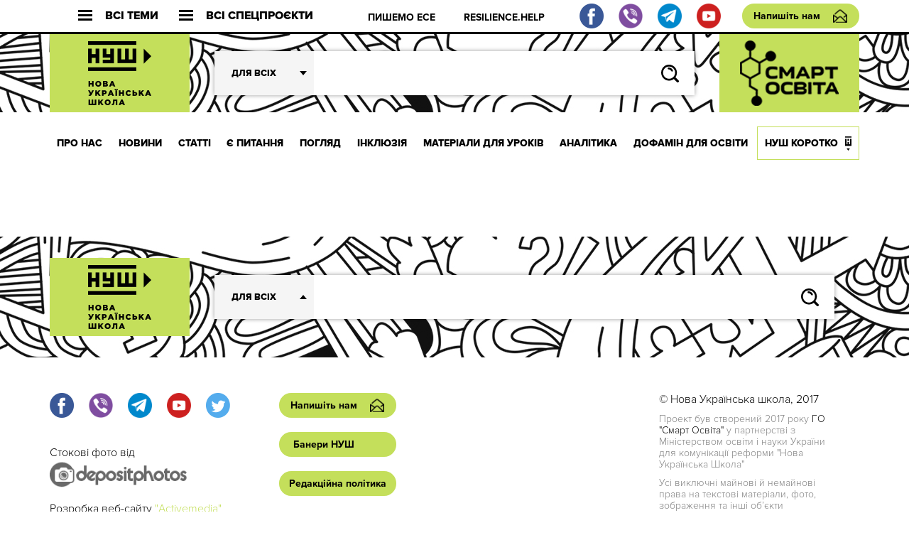

--- FILE ---
content_type: text/html; charset=UTF-8
request_url: https://nus.org.ua/view_auth/%EF%BF%BD%EF%BF%BD%EF%BF%BD%EF%BF%BD%EF%BF%BD%EF%BF%BD%EF%BF%BD%EF%BF%BD%EF%BF%BD%EF%BF%BD%EF%BF%BD%EF%BF%BD%EF%BF%BD%EF%BF%BD%EF%BF%BD%EF%BF%BD%EF%BF%BD%EF%BF%BD%20%EF%BF%BD%EF%BF%BD%EF%BF%BD%EF%BF%BD%EF%BF%BD%EF%BF%BD%EF%BF%BD%EF%BF%BD%EF%BF%BD%EF%BF%BD%EF%BF%BD%EF%BF%BD/
body_size: 26548
content:

<!DOCTYPE html>
<html xmlns="http://www.w3.org/1999/xhtml" 
      xmlns:fb="http://ogp.me/ns/fb#" 
      xmlns:og="http://ogp.me/ns#" dir="ltr" lang="uk" prefix="og: https://ogp.me/ns#">
<head>
	<meta charset="UTF-8">
	<meta name="viewport" content="width=device-width, initial-scale=1.0">
	<meta http-equiv="X-UA-Compatible" content="ie=edge">
	<link rel="shortcut icon" href="https://nus.org.ua/wp-content/themes/nusch/assets/img/favicon.ico">
	<title>Статті автора | Нова українська школа</title>
	<!--Open Graph Facebook-->
	  
	<!-- если это статья -->  
	  
	<meta property="og:site_name" content="Нова українська школа" />  
	<meta property="og:description" content="Веб-ресурс НУШ" />  
	<meta property="og:type" content="website" />  
			<script type="text/javascript">function theChampLoadEvent(e){var t=window.onload;if(typeof window.onload!="function"){window.onload=e}else{window.onload=function(){t();e()}}}</script>
		<script type="text/javascript">var theChampDefaultLang = 'uk', theChampCloseIconPath = 'https://nus.org.ua/wp-content/plugins/super-socializer/images/close.png';</script>
		<script>var theChampSiteUrl = 'https://nus.org.ua', theChampVerified = 0, theChampEmailPopup = 0, heateorSsMoreSharePopupSearchText = 'Search';</script>
			<script> var theChampFBKey = '', theChampFBLang = 'uk', theChampFbLikeMycred = 0, theChampSsga = 0, theChampCommentNotification = 0, theChampHeateorFcmRecentComments = 0, theChampFbIosLogin = 0; </script>
						<script type="text/javascript">var theChampFBCommentUrl = 'https://nus.org.ua/view_auth/'; var theChampFBCommentColor = ''; var theChampFBCommentNumPosts = ''; var theChampFBCommentWidth = '100%'; var theChampFBCommentOrderby = ''; var theChampCommentingTabs = "wordpress,facebook,disqus", theChampGpCommentsUrl = 'https://nus.org.ua/view_auth/', theChampDisqusShortname = '', theChampScEnabledTabs = 'wordpress,fb', theChampScLabel = 'Leave a reply', theChampScTabLabels = {"wordpress":"Default Comments (0)","fb":"Facebook Comments","disqus":"Disqus Comments"}, theChampGpCommentsWidth = 0, theChampCommentingId = 'respond'</script>
						<script> var theChampSharingAjaxUrl = 'https://nus.org.ua/wp-admin/admin-ajax.php', heateorSsFbMessengerAPI = 'https://www.facebook.com/dialog/send?app_id=595489497242932&display=popup&link=%encoded_post_url%&redirect_uri=%encoded_post_url%',heateorSsWhatsappShareAPI = 'web', heateorSsUrlCountFetched = [], heateorSsSharesText = 'Поширили:', heateorSsShareText = 'Поділитися', theChampPluginIconPath = 'https://nus.org.ua/wp-content/plugins/super-socializer/images/logo.png', theChampSaveSharesLocally = 0, theChampHorizontalSharingCountEnable = 1, theChampVerticalSharingCountEnable = 0, theChampSharingOffset = -10, theChampCounterOffset = -10, theChampMobileStickySharingEnabled = 0, heateorSsCopyLinkMessage = "Link copied.";
		var heateorSsVerticalSharingShortUrl = "https://nus.org.ua/view_auth/";		</script>
			<style type="text/css">
						.the_champ_button_instagram span.the_champ_svg,a.the_champ_instagram span.the_champ_svg{background:radial-gradient(circle at 30% 107%,#fdf497 0,#fdf497 5%,#fd5949 45%,#d6249f 60%,#285aeb 90%)}
					.the_champ_horizontal_sharing .the_champ_svg,.heateor_ss_standard_follow_icons_container .the_champ_svg{
					color: #fff;
				border-width: 0px;
		border-style: solid;
		border-color: transparent;
	}
		.the_champ_horizontal_sharing .theChampTCBackground{
		color:#666;
	}
		.the_champ_horizontal_sharing span.the_champ_svg:hover,.heateor_ss_standard_follow_icons_container span.the_champ_svg:hover{
				border-color: transparent;
	}
		.the_champ_vertical_sharing span.the_champ_svg,.heateor_ss_floating_follow_icons_container span.the_champ_svg{
					color: #fff;
				border-width: 0px;
		border-style: solid;
		border-color: transparent;
	}
		.the_champ_vertical_sharing .theChampTCBackground{
		color:#666;
	}
		.the_champ_vertical_sharing span.the_champ_svg:hover,.heateor_ss_floating_follow_icons_container span.the_champ_svg:hover{
						border-color: transparent;
		}
				div.the_champ_horizontal_sharing .the_champ_square_count{float:right;margin:0 8px;line-height:60px;}
			@media screen and (max-width:783px){.the_champ_vertical_sharing{display:none!important}}</style>
		<style>img:is([sizes="auto" i], [sizes^="auto," i]) { contain-intrinsic-size: 3000px 1500px }</style>
	
		<!-- All in One SEO 4.7.7 - aioseo.com -->
	<meta name="robots" content="max-image-preview:large" />
	<link rel="canonical" href="https://nus.org.ua/view_auth/" />
	<meta name="generator" content="All in One SEO (AIOSEO) 4.7.7" />
		<meta property="og:locale" content="uk_UA" />
		<meta property="og:site_name" content="Нова українська школа | Веб-ресурс НУШ" />
		<meta property="og:type" content="article" />
		<meta property="og:title" content="Статті автора | Нова українська школа" />
		<meta property="og:url" content="https://nus.org.ua/view_auth/" />
		<meta property="article:published_time" content="2017-07-24T10:33:03+00:00" />
		<meta property="article:modified_time" content="2017-07-24T10:33:39+00:00" />
		<meta name="twitter:card" content="summary" />
		<meta name="twitter:title" content="Статті автора | Нова українська школа" />
		<script type="application/ld+json" class="aioseo-schema">
			{"@context":"https:\/\/schema.org","@graph":[{"@type":"BreadcrumbList","@id":"https:\/\/nus.org.ua\/view_auth\/#breadcrumblist","itemListElement":[{"@type":"ListItem","@id":"https:\/\/nus.org.ua\/#listItem","position":1,"name":"\u0413\u043e\u043b\u043e\u0432\u043d\u0430","item":"https:\/\/nus.org.ua\/","nextItem":{"@type":"ListItem","@id":"https:\/\/nus.org.ua\/view_auth\/#listItem","name":"\u0421\u0442\u0430\u0442\u0442\u0456 \u0430\u0432\u0442\u043e\u0440\u0430"}},{"@type":"ListItem","@id":"https:\/\/nus.org.ua\/view_auth\/#listItem","position":2,"name":"\u0421\u0442\u0430\u0442\u0442\u0456 \u0430\u0432\u0442\u043e\u0440\u0430","previousItem":{"@type":"ListItem","@id":"https:\/\/nus.org.ua\/#listItem","name":"\u0413\u043e\u043b\u043e\u0432\u043d\u0430"}}]},{"@type":"Organization","@id":"https:\/\/nus.org.ua\/#organization","name":"\u041d\u043e\u0432\u0430 \u0443\u043a\u0440\u0430\u0457\u043d\u0441\u044c\u043a\u0430 \u0448\u043a\u043e\u043b\u0430","description":"\u0412\u0435\u0431-\u0440\u0435\u0441\u0443\u0440\u0441 \u041d\u0423\u0428","url":"https:\/\/nus.org.ua\/"},{"@type":"WebPage","@id":"https:\/\/nus.org.ua\/view_auth\/#webpage","url":"https:\/\/nus.org.ua\/view_auth\/","name":"\u0421\u0442\u0430\u0442\u0442\u0456 \u0430\u0432\u0442\u043e\u0440\u0430 | \u041d\u043e\u0432\u0430 \u0443\u043a\u0440\u0430\u0457\u043d\u0441\u044c\u043a\u0430 \u0448\u043a\u043e\u043b\u0430","inLanguage":"uk","isPartOf":{"@id":"https:\/\/nus.org.ua\/#website"},"breadcrumb":{"@id":"https:\/\/nus.org.ua\/view_auth\/#breadcrumblist"},"datePublished":"2017-07-24T13:33:03+03:00","dateModified":"2017-07-24T13:33:39+03:00"},{"@type":"WebSite","@id":"https:\/\/nus.org.ua\/#website","url":"https:\/\/nus.org.ua\/","name":"\u041d\u043e\u0432\u0430 \u0443\u043a\u0440\u0430\u0457\u043d\u0441\u044c\u043a\u0430 \u0448\u043a\u043e\u043b\u0430","description":"\u0412\u0435\u0431-\u0440\u0435\u0441\u0443\u0440\u0441 \u041d\u0423\u0428","inLanguage":"uk","publisher":{"@id":"https:\/\/nus.org.ua\/#organization"}}]}
		</script>
		<!-- All in One SEO -->

<meta name="dlm-version" content="5.0.19"><script type="text/javascript">
/* <![CDATA[ */
window._wpemojiSettings = {"baseUrl":"https:\/\/s.w.org\/images\/core\/emoji\/15.0.3\/72x72\/","ext":".png","svgUrl":"https:\/\/s.w.org\/images\/core\/emoji\/15.0.3\/svg\/","svgExt":".svg","source":{"concatemoji":"https:\/\/nus.org.ua\/wp-includes\/js\/wp-emoji-release.min.js?ver=6.7.3"}};
/*! This file is auto-generated */
!function(i,n){var o,s,e;function c(e){try{var t={supportTests:e,timestamp:(new Date).valueOf()};sessionStorage.setItem(o,JSON.stringify(t))}catch(e){}}function p(e,t,n){e.clearRect(0,0,e.canvas.width,e.canvas.height),e.fillText(t,0,0);var t=new Uint32Array(e.getImageData(0,0,e.canvas.width,e.canvas.height).data),r=(e.clearRect(0,0,e.canvas.width,e.canvas.height),e.fillText(n,0,0),new Uint32Array(e.getImageData(0,0,e.canvas.width,e.canvas.height).data));return t.every(function(e,t){return e===r[t]})}function u(e,t,n){switch(t){case"flag":return n(e,"\ud83c\udff3\ufe0f\u200d\u26a7\ufe0f","\ud83c\udff3\ufe0f\u200b\u26a7\ufe0f")?!1:!n(e,"\ud83c\uddfa\ud83c\uddf3","\ud83c\uddfa\u200b\ud83c\uddf3")&&!n(e,"\ud83c\udff4\udb40\udc67\udb40\udc62\udb40\udc65\udb40\udc6e\udb40\udc67\udb40\udc7f","\ud83c\udff4\u200b\udb40\udc67\u200b\udb40\udc62\u200b\udb40\udc65\u200b\udb40\udc6e\u200b\udb40\udc67\u200b\udb40\udc7f");case"emoji":return!n(e,"\ud83d\udc26\u200d\u2b1b","\ud83d\udc26\u200b\u2b1b")}return!1}function f(e,t,n){var r="undefined"!=typeof WorkerGlobalScope&&self instanceof WorkerGlobalScope?new OffscreenCanvas(300,150):i.createElement("canvas"),a=r.getContext("2d",{willReadFrequently:!0}),o=(a.textBaseline="top",a.font="600 32px Arial",{});return e.forEach(function(e){o[e]=t(a,e,n)}),o}function t(e){var t=i.createElement("script");t.src=e,t.defer=!0,i.head.appendChild(t)}"undefined"!=typeof Promise&&(o="wpEmojiSettingsSupports",s=["flag","emoji"],n.supports={everything:!0,everythingExceptFlag:!0},e=new Promise(function(e){i.addEventListener("DOMContentLoaded",e,{once:!0})}),new Promise(function(t){var n=function(){try{var e=JSON.parse(sessionStorage.getItem(o));if("object"==typeof e&&"number"==typeof e.timestamp&&(new Date).valueOf()<e.timestamp+604800&&"object"==typeof e.supportTests)return e.supportTests}catch(e){}return null}();if(!n){if("undefined"!=typeof Worker&&"undefined"!=typeof OffscreenCanvas&&"undefined"!=typeof URL&&URL.createObjectURL&&"undefined"!=typeof Blob)try{var e="postMessage("+f.toString()+"("+[JSON.stringify(s),u.toString(),p.toString()].join(",")+"));",r=new Blob([e],{type:"text/javascript"}),a=new Worker(URL.createObjectURL(r),{name:"wpTestEmojiSupports"});return void(a.onmessage=function(e){c(n=e.data),a.terminate(),t(n)})}catch(e){}c(n=f(s,u,p))}t(n)}).then(function(e){for(var t in e)n.supports[t]=e[t],n.supports.everything=n.supports.everything&&n.supports[t],"flag"!==t&&(n.supports.everythingExceptFlag=n.supports.everythingExceptFlag&&n.supports[t]);n.supports.everythingExceptFlag=n.supports.everythingExceptFlag&&!n.supports.flag,n.DOMReady=!1,n.readyCallback=function(){n.DOMReady=!0}}).then(function(){return e}).then(function(){var e;n.supports.everything||(n.readyCallback(),(e=n.source||{}).concatemoji?t(e.concatemoji):e.wpemoji&&e.twemoji&&(t(e.twemoji),t(e.wpemoji)))}))}((window,document),window._wpemojiSettings);
/* ]]> */
</script>
<style id='wp-emoji-styles-inline-css' type='text/css'>

	img.wp-smiley, img.emoji {
		display: inline !important;
		border: none !important;
		box-shadow: none !important;
		height: 1em !important;
		width: 1em !important;
		margin: 0 0.07em !important;
		vertical-align: -0.1em !important;
		background: none !important;
		padding: 0 !important;
	}
</style>
<link rel='stylesheet' id='wp-block-library-css' href='https://nus.org.ua/wp-includes/css/dist/block-library/style.min.css?ver=6.7.3' type='text/css' media='all' />
<style id='pdfemb-pdf-embedder-viewer-style-inline-css' type='text/css'>
.wp-block-pdfemb-pdf-embedder-viewer{max-width:none}

</style>
<style id='classic-theme-styles-inline-css' type='text/css'>
/*! This file is auto-generated */
.wp-block-button__link{color:#fff;background-color:#32373c;border-radius:9999px;box-shadow:none;text-decoration:none;padding:calc(.667em + 2px) calc(1.333em + 2px);font-size:1.125em}.wp-block-file__button{background:#32373c;color:#fff;text-decoration:none}
</style>
<style id='global-styles-inline-css' type='text/css'>
:root{--wp--preset--aspect-ratio--square: 1;--wp--preset--aspect-ratio--4-3: 4/3;--wp--preset--aspect-ratio--3-4: 3/4;--wp--preset--aspect-ratio--3-2: 3/2;--wp--preset--aspect-ratio--2-3: 2/3;--wp--preset--aspect-ratio--16-9: 16/9;--wp--preset--aspect-ratio--9-16: 9/16;--wp--preset--color--black: #000000;--wp--preset--color--cyan-bluish-gray: #abb8c3;--wp--preset--color--white: #ffffff;--wp--preset--color--pale-pink: #f78da7;--wp--preset--color--vivid-red: #cf2e2e;--wp--preset--color--luminous-vivid-orange: #ff6900;--wp--preset--color--luminous-vivid-amber: #fcb900;--wp--preset--color--light-green-cyan: #7bdcb5;--wp--preset--color--vivid-green-cyan: #00d084;--wp--preset--color--pale-cyan-blue: #8ed1fc;--wp--preset--color--vivid-cyan-blue: #0693e3;--wp--preset--color--vivid-purple: #9b51e0;--wp--preset--gradient--vivid-cyan-blue-to-vivid-purple: linear-gradient(135deg,rgba(6,147,227,1) 0%,rgb(155,81,224) 100%);--wp--preset--gradient--light-green-cyan-to-vivid-green-cyan: linear-gradient(135deg,rgb(122,220,180) 0%,rgb(0,208,130) 100%);--wp--preset--gradient--luminous-vivid-amber-to-luminous-vivid-orange: linear-gradient(135deg,rgba(252,185,0,1) 0%,rgba(255,105,0,1) 100%);--wp--preset--gradient--luminous-vivid-orange-to-vivid-red: linear-gradient(135deg,rgba(255,105,0,1) 0%,rgb(207,46,46) 100%);--wp--preset--gradient--very-light-gray-to-cyan-bluish-gray: linear-gradient(135deg,rgb(238,238,238) 0%,rgb(169,184,195) 100%);--wp--preset--gradient--cool-to-warm-spectrum: linear-gradient(135deg,rgb(74,234,220) 0%,rgb(151,120,209) 20%,rgb(207,42,186) 40%,rgb(238,44,130) 60%,rgb(251,105,98) 80%,rgb(254,248,76) 100%);--wp--preset--gradient--blush-light-purple: linear-gradient(135deg,rgb(255,206,236) 0%,rgb(152,150,240) 100%);--wp--preset--gradient--blush-bordeaux: linear-gradient(135deg,rgb(254,205,165) 0%,rgb(254,45,45) 50%,rgb(107,0,62) 100%);--wp--preset--gradient--luminous-dusk: linear-gradient(135deg,rgb(255,203,112) 0%,rgb(199,81,192) 50%,rgb(65,88,208) 100%);--wp--preset--gradient--pale-ocean: linear-gradient(135deg,rgb(255,245,203) 0%,rgb(182,227,212) 50%,rgb(51,167,181) 100%);--wp--preset--gradient--electric-grass: linear-gradient(135deg,rgb(202,248,128) 0%,rgb(113,206,126) 100%);--wp--preset--gradient--midnight: linear-gradient(135deg,rgb(2,3,129) 0%,rgb(40,116,252) 100%);--wp--preset--font-size--small: 13px;--wp--preset--font-size--medium: 20px;--wp--preset--font-size--large: 36px;--wp--preset--font-size--x-large: 42px;--wp--preset--spacing--20: 0.44rem;--wp--preset--spacing--30: 0.67rem;--wp--preset--spacing--40: 1rem;--wp--preset--spacing--50: 1.5rem;--wp--preset--spacing--60: 2.25rem;--wp--preset--spacing--70: 3.38rem;--wp--preset--spacing--80: 5.06rem;--wp--preset--shadow--natural: 6px 6px 9px rgba(0, 0, 0, 0.2);--wp--preset--shadow--deep: 12px 12px 50px rgba(0, 0, 0, 0.4);--wp--preset--shadow--sharp: 6px 6px 0px rgba(0, 0, 0, 0.2);--wp--preset--shadow--outlined: 6px 6px 0px -3px rgba(255, 255, 255, 1), 6px 6px rgba(0, 0, 0, 1);--wp--preset--shadow--crisp: 6px 6px 0px rgba(0, 0, 0, 1);}:where(.is-layout-flex){gap: 0.5em;}:where(.is-layout-grid){gap: 0.5em;}body .is-layout-flex{display: flex;}.is-layout-flex{flex-wrap: wrap;align-items: center;}.is-layout-flex > :is(*, div){margin: 0;}body .is-layout-grid{display: grid;}.is-layout-grid > :is(*, div){margin: 0;}:where(.wp-block-columns.is-layout-flex){gap: 2em;}:where(.wp-block-columns.is-layout-grid){gap: 2em;}:where(.wp-block-post-template.is-layout-flex){gap: 1.25em;}:where(.wp-block-post-template.is-layout-grid){gap: 1.25em;}.has-black-color{color: var(--wp--preset--color--black) !important;}.has-cyan-bluish-gray-color{color: var(--wp--preset--color--cyan-bluish-gray) !important;}.has-white-color{color: var(--wp--preset--color--white) !important;}.has-pale-pink-color{color: var(--wp--preset--color--pale-pink) !important;}.has-vivid-red-color{color: var(--wp--preset--color--vivid-red) !important;}.has-luminous-vivid-orange-color{color: var(--wp--preset--color--luminous-vivid-orange) !important;}.has-luminous-vivid-amber-color{color: var(--wp--preset--color--luminous-vivid-amber) !important;}.has-light-green-cyan-color{color: var(--wp--preset--color--light-green-cyan) !important;}.has-vivid-green-cyan-color{color: var(--wp--preset--color--vivid-green-cyan) !important;}.has-pale-cyan-blue-color{color: var(--wp--preset--color--pale-cyan-blue) !important;}.has-vivid-cyan-blue-color{color: var(--wp--preset--color--vivid-cyan-blue) !important;}.has-vivid-purple-color{color: var(--wp--preset--color--vivid-purple) !important;}.has-black-background-color{background-color: var(--wp--preset--color--black) !important;}.has-cyan-bluish-gray-background-color{background-color: var(--wp--preset--color--cyan-bluish-gray) !important;}.has-white-background-color{background-color: var(--wp--preset--color--white) !important;}.has-pale-pink-background-color{background-color: var(--wp--preset--color--pale-pink) !important;}.has-vivid-red-background-color{background-color: var(--wp--preset--color--vivid-red) !important;}.has-luminous-vivid-orange-background-color{background-color: var(--wp--preset--color--luminous-vivid-orange) !important;}.has-luminous-vivid-amber-background-color{background-color: var(--wp--preset--color--luminous-vivid-amber) !important;}.has-light-green-cyan-background-color{background-color: var(--wp--preset--color--light-green-cyan) !important;}.has-vivid-green-cyan-background-color{background-color: var(--wp--preset--color--vivid-green-cyan) !important;}.has-pale-cyan-blue-background-color{background-color: var(--wp--preset--color--pale-cyan-blue) !important;}.has-vivid-cyan-blue-background-color{background-color: var(--wp--preset--color--vivid-cyan-blue) !important;}.has-vivid-purple-background-color{background-color: var(--wp--preset--color--vivid-purple) !important;}.has-black-border-color{border-color: var(--wp--preset--color--black) !important;}.has-cyan-bluish-gray-border-color{border-color: var(--wp--preset--color--cyan-bluish-gray) !important;}.has-white-border-color{border-color: var(--wp--preset--color--white) !important;}.has-pale-pink-border-color{border-color: var(--wp--preset--color--pale-pink) !important;}.has-vivid-red-border-color{border-color: var(--wp--preset--color--vivid-red) !important;}.has-luminous-vivid-orange-border-color{border-color: var(--wp--preset--color--luminous-vivid-orange) !important;}.has-luminous-vivid-amber-border-color{border-color: var(--wp--preset--color--luminous-vivid-amber) !important;}.has-light-green-cyan-border-color{border-color: var(--wp--preset--color--light-green-cyan) !important;}.has-vivid-green-cyan-border-color{border-color: var(--wp--preset--color--vivid-green-cyan) !important;}.has-pale-cyan-blue-border-color{border-color: var(--wp--preset--color--pale-cyan-blue) !important;}.has-vivid-cyan-blue-border-color{border-color: var(--wp--preset--color--vivid-cyan-blue) !important;}.has-vivid-purple-border-color{border-color: var(--wp--preset--color--vivid-purple) !important;}.has-vivid-cyan-blue-to-vivid-purple-gradient-background{background: var(--wp--preset--gradient--vivid-cyan-blue-to-vivid-purple) !important;}.has-light-green-cyan-to-vivid-green-cyan-gradient-background{background: var(--wp--preset--gradient--light-green-cyan-to-vivid-green-cyan) !important;}.has-luminous-vivid-amber-to-luminous-vivid-orange-gradient-background{background: var(--wp--preset--gradient--luminous-vivid-amber-to-luminous-vivid-orange) !important;}.has-luminous-vivid-orange-to-vivid-red-gradient-background{background: var(--wp--preset--gradient--luminous-vivid-orange-to-vivid-red) !important;}.has-very-light-gray-to-cyan-bluish-gray-gradient-background{background: var(--wp--preset--gradient--very-light-gray-to-cyan-bluish-gray) !important;}.has-cool-to-warm-spectrum-gradient-background{background: var(--wp--preset--gradient--cool-to-warm-spectrum) !important;}.has-blush-light-purple-gradient-background{background: var(--wp--preset--gradient--blush-light-purple) !important;}.has-blush-bordeaux-gradient-background{background: var(--wp--preset--gradient--blush-bordeaux) !important;}.has-luminous-dusk-gradient-background{background: var(--wp--preset--gradient--luminous-dusk) !important;}.has-pale-ocean-gradient-background{background: var(--wp--preset--gradient--pale-ocean) !important;}.has-electric-grass-gradient-background{background: var(--wp--preset--gradient--electric-grass) !important;}.has-midnight-gradient-background{background: var(--wp--preset--gradient--midnight) !important;}.has-small-font-size{font-size: var(--wp--preset--font-size--small) !important;}.has-medium-font-size{font-size: var(--wp--preset--font-size--medium) !important;}.has-large-font-size{font-size: var(--wp--preset--font-size--large) !important;}.has-x-large-font-size{font-size: var(--wp--preset--font-size--x-large) !important;}
:where(.wp-block-post-template.is-layout-flex){gap: 1.25em;}:where(.wp-block-post-template.is-layout-grid){gap: 1.25em;}
:where(.wp-block-columns.is-layout-flex){gap: 2em;}:where(.wp-block-columns.is-layout-grid){gap: 2em;}
:root :where(.wp-block-pullquote){font-size: 1.5em;line-height: 1.6;}
</style>
<link rel='stylesheet' id='qlik-sense-custom-style-css' href='https://nus.org.ua/wp-content/plugins/qlik-sense//index.css?ver=6.7.3' type='text/css' media='all' />
<link rel='stylesheet' id='wpemfb-lightbox-css' href='https://nus.org.ua/wp-content/plugins/wp-embed-facebook/templates/lightbox/css/lightbox.css?ver=3.1.2' type='text/css' media='all' />
<link rel='stylesheet' id='wp-polls-css' href='https://nus.org.ua/wp-content/plugins/wp-polls/polls-css.css?ver=2.77.2' type='text/css' media='all' />
<style id='wp-polls-inline-css' type='text/css'>
.wp-polls .pollbar {
	margin: 1px;
	font-size: 6px;
	line-height: 8px;
	height: 8px;
	background: #d8e1eb;
	border: 1px solid #c8c8c8;
}

</style>
<link rel='stylesheet' id='animate-css' href='https://nus.org.ua/wp-content/plugins/wp-quiz/assets/frontend/css/animate.css?ver=3.6.0' type='text/css' media='all' />
<link rel='stylesheet' id='wp-quiz-css' href='https://nus.org.ua/wp-content/plugins/wp-quiz/assets/frontend/css/wp-quiz.css?ver=2.0.10' type='text/css' media='all' />
<link rel='stylesheet' id='sm-style-css' href='https://nus.org.ua/wp-content/plugins/wp-show-more/wpsm-style.css?ver=6.7.3' type='text/css' media='all' />
<link rel='stylesheet' id='av_reset-css' href='https://nus.org.ua/wp-content/themes/nusch/assets/css/reset.css?ver=2025.10.17' type='text/css' media='all' />
<link rel='stylesheet' id='article-one-css' href='https://nus.org.ua/wp-content/themes/nusch/assets/css/article-one.css?ver=2025.10.17' type='text/css' media='all' />
<link rel='stylesheet' id='news_inside-css' href='https://nus.org.ua/wp-content/themes/nusch/assets/css/news_inside.css?ver=2025.10.17' type='text/css' media='all' />
<link rel='stylesheet' id='av_view-css' href='https://nus.org.ua/wp-content/themes/nusch/assets/css/view.css?ver=2025.10.17' type='text/css' media='all' />
<link rel='stylesheet' id='av_main-css' href='https://nus.org.ua/wp-content/themes/nusch/assets/css/main.css?ver=2025.10.17' type='text/css' media='all' />
<link rel='stylesheet' id='av_slick-css' href='https://nus.org.ua/wp-content/themes/nusch/assets/libs/slick/slick.css?ver=2025.10.17' type='text/css' media='all' />
<link rel='stylesheet' id='av_polyfill-css' href='https://nus.org.ua/wp-content/themes/nusch/assets/libs/polyfill-object-fit/polyfill.object-fit.min.css?ver=2025.10.17' type='text/css' media='all' />
<link rel='stylesheet' id='av_scroll-css' href='https://nus.org.ua/wp-content/themes/nusch/assets/libs/scroll/jquery.mCustomScrollbar.css?ver=2025.10.17' type='text/css' media='all' />
<link rel='stylesheet' id='bootstrap-grid-css' href='https://nus.org.ua/wp-content/themes/nusch/assets/libs/bootstrap-grid/hexa-bootstrap-grid-3.3.1.min.css?ver=6.7.3' type='text/css' media='all' />
<link rel='stylesheet' id='custom-style-css' href='https://nus.org.ua/wp-content/themes/nusch/assets/css/custom.css?ver=4.10' type='text/css' media='all' />
<link rel='stylesheet' id='the_champ_frontend_css-css' href='https://nus.org.ua/wp-content/plugins/super-socializer/css/front.css?ver=7.14' type='text/css' media='all' />
<style id='kadence-blocks-global-variables-inline-css' type='text/css'>
:root {--global-kb-font-size-sm:clamp(0.8rem, 0.73rem + 0.217vw, 0.9rem);--global-kb-font-size-md:clamp(1.1rem, 0.995rem + 0.326vw, 1.25rem);--global-kb-font-size-lg:clamp(1.75rem, 1.576rem + 0.543vw, 2rem);--global-kb-font-size-xl:clamp(2.25rem, 1.728rem + 1.63vw, 3rem);--global-kb-font-size-xxl:clamp(2.5rem, 1.456rem + 3.26vw, 4rem);--global-kb-font-size-xxxl:clamp(2.75rem, 0.489rem + 7.065vw, 6rem);}:root {--global-palette1: #3182CE;--global-palette2: #2B6CB0;--global-palette3: #1A202C;--global-palette4: #2D3748;--global-palette5: #4A5568;--global-palette6: #718096;--global-palette7: #EDF2F7;--global-palette8: #F7FAFC;--global-palette9: #ffffff;}
</style>
<script type="text/javascript" src="https://nus.org.ua/wp-includes/js/jquery/jquery.min.js?ver=3.7.1" id="jquery-core-js"></script>
<script type="text/javascript" src="https://nus.org.ua/wp-includes/js/jquery/jquery-migrate.min.js?ver=3.4.1" id="jquery-migrate-js"></script>
<script type="text/javascript" src="https://nus.org.ua/wp-content/plugins/wp-embed-facebook/templates/lightbox/js/lightbox.min.js?ver=3.1.2" id="wpemfb-lightbox-js"></script>
<script type="text/javascript" id="wpemfb-fbjs-js-extra">
/* <![CDATA[ */
var WEF = {"local":"en_US","version":"v6.0","fb_id":"","comments_nonce":"57571c8359"};
/* ]]> */
</script>
<script type="text/javascript" src="https://nus.org.ua/wp-content/plugins/wp-embed-facebook/inc/js/fb.min.js?ver=3.1.2" id="wpemfb-fbjs-js"></script>
<link rel="https://api.w.org/" href="https://nus.org.ua/wp-json/" /><link rel="alternate" title="JSON" type="application/json" href="https://nus.org.ua/wp-json/wp/v2/pages/967" /><link rel="EditURI" type="application/rsd+xml" title="RSD" href="https://nus.org.ua/xmlrpc.php?rsd" />
<meta name="generator" content="WordPress 6.7.3" />
<link rel='shortlink' href='https://nus.org.ua/?p=967' />
<link rel="alternate" title="oEmbed (JSON)" type="application/json+oembed" href="https://nus.org.ua/wp-json/oembed/1.0/embed?url=https%3A%2F%2Fnus.org.ua%2Fview_auth%2F" />
<link rel="alternate" title="oEmbed (XML)" type="text/xml+oembed" href="https://nus.org.ua/wp-json/oembed/1.0/embed?url=https%3A%2F%2Fnus.org.ua%2Fview_auth%2F&#038;format=xml" />
<meta name="generator" content="Elementor 3.26.3; features: additional_custom_breakpoints; settings: css_print_method-external, google_font-enabled, font_display-auto">
			<style>
				.e-con.e-parent:nth-of-type(n+4):not(.e-lazyloaded):not(.e-no-lazyload),
				.e-con.e-parent:nth-of-type(n+4):not(.e-lazyloaded):not(.e-no-lazyload) * {
					background-image: none !important;
				}
				@media screen and (max-height: 1024px) {
					.e-con.e-parent:nth-of-type(n+3):not(.e-lazyloaded):not(.e-no-lazyload),
					.e-con.e-parent:nth-of-type(n+3):not(.e-lazyloaded):not(.e-no-lazyload) * {
						background-image: none !important;
					}
				}
				@media screen and (max-height: 640px) {
					.e-con.e-parent:nth-of-type(n+2):not(.e-lazyloaded):not(.e-no-lazyload),
					.e-con.e-parent:nth-of-type(n+2):not(.e-lazyloaded):not(.e-no-lazyload) * {
						background-image: none !important;
					}
				}
			</style>
				
	<!-- Google tag (gtag.js) -->
<script async src="https://www.googletagmanager.com/gtag/js?id=G-47MGQ50TLG"></script>
<script>
  window.dataLayer = window.dataLayer || [];
  function gtag(){dataLayer.push(arguments);}
  gtag('js', new Date());

  gtag('config', 'G-47MGQ50TLG');
</script>
	
	<!-- Google AdSense (mk) -->
<script async src="https://pagead2.googlesyndication.com/pagead/js/adsbygoogle.js?client=ca-pub-8296861318918216"
crossorigin="anonymous"></script>
	
</head>
<script>
	//jQuery( document ).ready(function( $ ) {
		//jQuery('.theChampTwitterSvg').text('0');
		//jQuery('.theChampGoogleplusSvg').text('0');
	//});
</script>
<body>
<style type="text/css">
@media (max-width: 1199px){
	.s_header .footer_social, .s_header .footer_social img{
		width: 20px;
		height: 20px;
		flex-basis: 20px;
	}
	.s_header .footer_social{
		margin-right: 0.5rem;
	}
	.s_header-bottom-header_close {
	    display: -webkit-box;
	    display: -moz-box;
	    display: -ms-flexbox;
	    display: flex;
	    -webkit-box-flex: 0;
	    -moz-box-flex: 0;
	    -ms-flex: 0 0 50px;
	    flex: 0 0 50px;
	}	
}
/* GotoTop */
#GotoTop {
    /*border:1px solid #cb1616;*/
    /*border-radius: 5px;*/
    /*background-color: #c4df5b;*/
    background: url(https://nus.org.ua/wp-content/themes/nusch/assets/img/arrow_copy1.png) no-repeat center center;
    text-align:center;
    padding:30px;
    position:fixed;
    bottom:20px;
    right:20px;
    cursor:pointer;
    display:none;
    color:#000;
    font-size:14px;
    font-weight: 700;
    /*opacity: 0.9;*/

}
#GotoTop:hover{
    /*background-color: #e1f68e;*/
}

</style>

<div id="fb-root"></div>
<script async defer crossorigin="anonymous" src="https://connect.facebook.net/uk_UA/sdk.js#xfbml=1&version=v4.0&appId=606802719672190&autoLogAppEvents=1"></script>

<div class="wrapp">
	<header class="s_header">
		<div class="s_header-top fw">
			<div class="container">
				<div class="s_header-top_wrapper fw">
					<button class="s_header-top_all fw">
						<div class="s_header-top_burger">
							<div class="line"></div>
							<div class="line"></div>
							<div class="line"></div>
						</div>
						Всі теми
					</button>
					<button class="s_header-top_projects fw">
						<div class="s_header-top_burger">
							<div class="line"></div>
							<div class="line"></div>
							<div class="line"></div>
						</div>
						Всі спецпроєкти
					</button>
					<button class="">
						<div class="s_header-top_menu fw">
							<div class="s_header-top_burger">
								<div class="line"></div>
								<div class="line"></div>
								<div class="line"></div>
							</div>
							Меню
						</div>
					</button>
					<div class="s_header-top-tags">
                        <ul id="top_menu" class="s_header-top-tags_list fw top-line"><li id="menu-item-91231" class="menu-item menu-item-type-custom menu-item-object-custom menu-item-91231"><a href="https://essay.nus.org.ua/" data-ps2id-api="true">ПИШЕМО ЕСЕ</a></li>
<li id="menu-item-3947" class="menu-item menu-item-type-custom menu-item-object-custom menu-item-3947"><a href="https://www.resilience.help/" data-ps2id-api="true">RESILIENCE.HELP</a></li>
</ul>					</div>
										<div class="fw">
                        <a target="_blank" class="footer_social" href="https://www.facebook.com/nus.org.ua/"><img src="https://nus.org.ua/wp-content/themes/nusch/assets/img/fb.png"></a>
                        <a target="_blank" class="footer_social" href="https://invite.viber.com/?g2=AQA2XPnE%2F%2BJMJUn4Gsg%2FsaWfkLV91gZn0mu3CfsNC1SMbDBYdmGsUqEUvQ23%2Br03"><img src="https://nus.org.ua/wp-content/themes/nusch/assets/img/vi.png"></a>
                        <a target="_blank" class="footer_social" href="https://t.me/vchyshchoho"><img src="https://nus.org.ua/wp-content/themes/nusch/assets/img/te.png"></a>
                        <a target="_blank" class="footer_social" href="https://www.youtube.com/channel/UCBJohlinaztSDbhUmtFjE5g"><img src="https://nus.org.ua/wp-content/themes/nusch/assets/img/yo.png"></a>
					</div>
					<a href="https://docs.google.com/forms/d/e/1FAIpQLSdulbetv8ZMoQjuYScmY2vqvr82qgAqexrJrncI98RIsKW1Jw/viewform" target="_blank" class="btn_write s_header-write">Напишіть нам</a>
				</div>
			</div>
		</div>
		<div class="s_header-middle" style="background-size: auto;">
			<div class="container">
				<div class="s_header-middle_wrapper fw">

																<a class="s_header-logo-wrapper2 logo-wrapper" href="/" style="padding: 0;">
							<img class="logo-img" src="https://nus.org.ua/wp-content/uploads/2017/06/nus_logo.png" alt="" style="max-width: inherit;width: auto;">
						</a>
																
					<advanced-search ref="form" :option-key='1' :whatever=[["batkam","\u0411\u0430\u0442\u044c\u043a\u0430\u043c"],["techers","\u0412\u0447\u0438\u0442\u0435\u043b\u044f\u043c"],["derectors","\u0414\u0438\u0440\u0435\u043a\u0442\u043e\u0440\u0430\u043c"],["students","\u0423\u0447\u043d\u044f\u043c"]]></advanced-search>
						<a class="s_header-logo-wrapper2 logo-wrapper" target="_blank" href="http://smart-osvita.org" style="padding: 0;">
							<img class="logo-img" src="https://nus.org.ua/wp-content/themes/nusch/assets/img/smart_trans.png" alt="" style="max-width: inherit;width: auto;">
						</a>

				</div>
			</div>
		</div>
		<div class="s_header-bottom">
			<div class="s_header-bottom-header">
				<div class="s_header-bottom-tags_close s_header-bottom-header_close">
					<svg
						width="18px" height="17px">
						<path fill-rule="evenodd"  fill="rgb(255, 255, 255)"
							  d="M2.945,0.368 L17.087,14.510 L14.966,16.631 L0.823,2.489 L2.945,0.368 Z"/>
						<path fill-rule="evenodd"  fill="rgb(255, 255, 255)"
							  d="M0.823,14.510 L14.966,0.368 L17.087,2.489 L2.945,16.631 L0.823,14.510 Z"/>
					</svg>
				</div>

				<advanced-search ref="form" :option-key='2' :whatever=[["batkam","\u0411\u0430\u0442\u044c\u043a\u0430\u043c"],["techers","\u0412\u0447\u0438\u0442\u0435\u043b\u044f\u043c"],["derectors","\u0414\u0438\u0440\u0435\u043a\u0442\u043e\u0440\u0430\u043c"],["students","\u0423\u0447\u043d\u044f\u043c"]]></advanced-search>

			</div>
			<div class="s_header-nav-wrapper">

				<nav class="s_header-nav">
					<div class="container">
						<ul class="s_header-nav_list fw"><li id="menu-item-98514" class="menu-item menu-item-type-custom menu-item-object-custom menu-item-98514"><a href="https://nus.org.ua/redakcija/" data-ps2id-api="true">ПРО НАС</a></li>
<li id="menu-item-55" class="menu-item menu-item-type-taxonomy menu-item-object-category menu-item-55"><a href="https://nus.org.ua/news/" data-ps2id-api="true">НОВИНИ</a></li>
<li id="menu-item-54" class="menu-item menu-item-type-taxonomy menu-item-object-category menu-item-54"><a href="https://nus.org.ua/articles/" data-ps2id-api="true">СТАТТІ</a></li>
<li id="menu-item-233" class="menu-item menu-item-type-taxonomy menu-item-object-category menu-item-233"><a href="https://nus.org.ua/questions/" data-ps2id-api="true">Є ПИТАННЯ</a></li>
<li id="menu-item-235" class="menu-item menu-item-type-taxonomy menu-item-object-category menu-item-235"><a href="https://nus.org.ua/view/" data-ps2id-api="true">ПОГЛЯД</a></li>
<li id="menu-item-16818" class="menu-item menu-item-type-custom menu-item-object-custom menu-item-16818"><a href="https://nus.org.ua/tags/129" data-ps2id-api="true">ІНКЛЮЗІЯ</a></li>
<li id="menu-item-80819" class="menu-item menu-item-type-custom menu-item-object-custom menu-item-80819"><a href="https://nus.org.ua/tags/553/" data-ps2id-api="true">МАТЕРІАЛИ ДЛЯ УРОКІВ</a></li>
<li id="menu-item-83736" class="menu-item menu-item-type-custom menu-item-object-custom menu-item-83736"><a href="https://nus.org.ua/tags/561/" data-ps2id-api="true">Аналітика</a></li>
<li id="menu-item-52968" class="menu-item menu-item-type-custom menu-item-object-custom menu-item-52968"><a href="https://edutalks.nus.org.ua/" data-ps2id-api="true">Дофамін для освіти</a></li>
<li id="menu-item-355" class="menu-item menu-item-type-taxonomy menu-item-object-category menu-item-355"><a href="https://nus.org.ua/about/" data-ps2id-api="true">НУШ КОРОТКО</a></li>
</ul>					</div>
				</nav>

				<!-- Modal Projects-->
					<div class="s_header-bottom-projects">
						<div class="s_header-bottom-underlayer"></div>
						<div class="container">

							<div class="s_header-bottom-projects_wrapper">
								<div class="s_header-bottom-projects_header fw">
									<h4 class="s_header-bottom-projects_title">Всі проєкти</h4>
										<button class="s_header-bottom-projects_close">
											<svg
												width="18px" height="17px">
												<path fill-rule="evenodd"  fill="rgb(255, 255, 255)"
													  d="M2.945,0.368 L17.087,14.510 L14.966,16.631 L0.823,2.489 L2.945,0.368 Z"/>
												<path fill-rule="evenodd"  fill="rgb(255, 255, 255)"
													  d="M0.823,14.510 L14.966,0.368 L17.087,2.489 L2.945,16.631 L0.823,14.510 Z"/>
											</svg>
										</button>
								</div>
								<ul id="project_menu" class="s_header-bottom-projetcs_list"><li id="menu-item-43369" class="menu-item menu-item-type-post_type menu-item-object-page menu-item-43369"><a href="https://nus.org.ua/kalendar-poradnyk/" data-ps2id-api="true">Календар турботи про себе</a></li>
<li id="menu-item-91232" class="menu-item menu-item-type-custom menu-item-object-custom menu-item-91232"><a href="https://essay.nus.org.ua/" data-ps2id-api="true">Національний проєкт: пишемо есе</a></li>
<li id="menu-item-39999" class="menu-item menu-item-type-custom menu-item-object-custom menu-item-39999"><a href="https://audiolessons.nus.org.ua/" data-ps2id-api="true">Вчися вухами</a></li>
<li id="menu-item-79811" class="menu-item menu-item-type-custom menu-item-object-custom menu-item-79811"><a href="http://cyberkidsukraine.nus.org.ua/" data-ps2id-api="true">Основи кібербезпеки для школярів</a></li>
<li id="menu-item-39992" class="menu-item menu-item-type-custom menu-item-object-custom menu-item-39992"><a href="https://nus.org.ua/news/posibnyk-dlya-shkil-pro-organizatsiyu-dystantsijnogo-navchannya-otrymav-gryf-mon/" data-ps2id-api="true">Методичні рекомендації до дистанційного навчання</a></li>
<li id="menu-item-82733" class="menu-item menu-item-type-custom menu-item-object-custom menu-item-82733"><a href="https://nus.org.ua/covid19/" data-ps2id-api="true">Уроки про COVID-19</a></li>
<li id="menu-item-39993" class="menu-item menu-item-type-custom menu-item-object-custom menu-item-39993"><a href="https://nus.org.ua/memorandum/" data-ps2id-api="true">Меморандум співпраці учасників освітнього процесу</a></li>
<li id="menu-item-39994" class="menu-item menu-item-type-custom menu-item-object-custom menu-item-39994"><a href="https://courses.ed-era.com/courses/course-v1:EDERA-SMARTOSVITA+EC101+EC101/about" data-ps2id-api="true">Курс “Комунікайції для освітніх управлінців”</a></li>
<li id="menu-item-40000" class="menu-item menu-item-type-custom menu-item-object-custom menu-item-40000"><a href="https://nus.org.ua/articles/posibnyk-efektyvni-komunikatsiyi-dlya-osvitnih-upravlintsiv/" data-ps2id-api="true">Посібник із комунікацій для освітніх управлінців</a></li>
<li id="menu-item-51687" class="menu-item menu-item-type-custom menu-item-object-custom menu-item-51687"><a href="https://debate.nus.org.ua/" data-ps2id-api="true">Посібник з дебатів</a></li>
<li id="menu-item-39995" class="menu-item menu-item-type-custom menu-item-object-custom menu-item-39995"><a href="https://courses.ed-era.com/courses/course-v1:EdEra-SmartOsvita+Inc+1/about" data-ps2id-api="true">Онлайн-курс з інклюзивного навчання</a></li>
<li id="menu-item-39996" class="menu-item menu-item-type-custom menu-item-object-custom menu-item-39996"><a href="https://courses.ed-era.com/courses/course-v1:EdEra-SmartOsvita+Par+1/about" data-ps2id-api="true">Онлайн-курс з інклюзивного навчання для батьків</a></li>
<li id="menu-item-39997" class="menu-item menu-item-type-custom menu-item-object-custom menu-item-39997"><a href="https://courses.ed-era.com/courses/course-v1:EdEra-SmartOsvita+Med+1/about" data-ps2id-api="true">Онлайн курс з домедичної допомоги</a></li>
<li id="menu-item-40001" class="menu-item menu-item-type-custom menu-item-object-custom menu-item-40001"><a href="https://www.facebook.com/watch/152972148596436/433303720903053/" data-ps2id-api="true">Форум про інклюзивне навчання</a></li>
<li id="menu-item-39998" class="menu-item menu-item-type-custom menu-item-object-custom menu-item-39998"><a href="https://www.ed-era.com/children-ua/" data-ps2id-api="true">Наколошкільне дитинознавство зі Світланою Ройз</a></li>
<li id="menu-item-43368" class="menu-item menu-item-type-post_type menu-item-object-page menu-item-43368"><a href="https://nus.org.ua/posibnyk-zhyvi-pysmennyky-batkam/" data-ps2id-api="true">Посібник “Живі письменники. Батькам” 2020</a></li>
<li id="menu-item-56097" class="menu-item menu-item-type-custom menu-item-object-custom menu-item-56097"><a href="https://nus.org.ua/news/yak-zaohytyty-ditej-chytaty-dyvitsya-druge-vydannya-posibnyka-zhyvipysmennyky-batkam/" data-ps2id-api="true">Посібник “Живі письменники. Батькам” 2021</a></li>
<li id="menu-item-43475" class="menu-item menu-item-type-post_type menu-item-object-post menu-item-43475"><a href="https://nus.org.ua/2020/11/30/dyvitsya-posibnyk-iz-lajfhakamy-vid-dosvidchenyh-ta-uspishnyh-dyrektoriv-shkil/" data-ps2id-api="true">Посібник “Директорські лайфхаки. Як долати виклики в школі”</a></li>
<li id="menu-item-44984" class="menu-item menu-item-type-custom menu-item-object-custom menu-item-44984"><a href="https://nus.org.ua/news/dlya-osvityan-stvoryly-posibnyk-pro-pedagogiku-partnerstva-i-praktyky-dobrochesnosti/" data-ps2id-api="true">Посібник про педагогіку партнерства й доброчесність у школі</a></li>
<li id="menu-item-48577" class="menu-item menu-item-type-post_type menu-item-object-post menu-item-48577"><a href="https://nus.org.ua/2021/04/27/vchyteli-mozhut-provesty-urok-mediagramotnosti-ta-vygraty-pryzy-dlya-uchniv/" data-ps2id-api="true">Урок медіаграмотності для учнів 7–11 класів</a></li>
<li id="menu-item-52259" class="menu-item menu-item-type-custom menu-item-object-custom menu-item-52259"><a href="https://integrity.nus.org.ua/" data-ps2id-api="true">Уроки доброчесності</a></li>
<li id="menu-item-63356" class="menu-item menu-item-type-custom menu-item-object-custom menu-item-63356"><a href="https://nus.org.ua/tags/272/" data-ps2id-api="true">Навчаємось разом</a></li>
<li id="menu-item-75094" class="menu-item menu-item-type-custom menu-item-object-custom menu-item-75094"><a href="https://nus.org.ua/onlajn-praktykumy-stijkosti-ta-vidnovlennya-zi-svitlanoyu-rojz/" data-ps2id-api="true">Практикуми стійкості та відновлення зі Світланою Ройз</a></li>
<li id="menu-item-78432" class="menu-item menu-item-type-custom menu-item-object-custom menu-item-78432"><a href="https://nus.org.ua/articles/stijkist-dlya-stijkyh-20-korotkyh-video-iz-praktykamy-dlya-ditej-i-doroslyh/" data-ps2id-api="true">Стійкість для стійких: 20 коротких відео із практиками для дітей і дорослих</a></li>
<li id="menu-item-87151" class="menu-item menu-item-type-custom menu-item-object-custom menu-item-87151"><a href="https://resursna-skrynia.nus.org.ua/?_gl=1%2A1bcn963%2A_ga%2ANzAwODA0ODI1LjE2Nzk3NDc1NDY.%2A_ga_47MGQ50TLG%2AMTY5ODE0NTM0Ni4xNjAuMS4xNjk4MTQ3MTUwLjYwLjAuMA.." data-ps2id-api="true">Ресурс педагога</a></li>
<li id="menu-item-87152" class="menu-item menu-item-type-custom menu-item-object-custom menu-item-87152"><a href="https://www.resilience.help/" data-ps2id-api="true">Resilience.help</a></li>
</ul>							</div>
						</div>
					</div>
				<!-- /Modal Projects-->
				<!-- Modal Tags-->
					<div class="s_header-bottom-tags">
						<div class="s_header-bottom-underlayer"></div>
						<div class="container">

							<div class="s_header-bottom-tags_wrapper">
								<div class="s_header-bottom-tags_header fw">
									<h4 class="s_header-bottom-tags_title">Всі теми</h4>
										<button class="s_header-bottom-tags_close">
											<svg
												width="18px" height="17px">
												<path fill-rule="evenodd"  fill="rgb(255, 255, 255)"
													  d="M2.945,0.368 L17.087,14.510 L14.966,16.631 L0.823,2.489 L2.945,0.368 Z"/>
												<path fill-rule="evenodd"  fill="rgb(255, 255, 255)"
													  d="M0.823,14.510 L14.966,0.368 L17.087,2.489 L2.945,16.631 L0.823,14.510 Z"/>
											</svg>
										</button>
								</div>

								<ul class="s_header-bottom-tags_list">
																													<li class="s_header-bottom-tags_item"><a class="tag" href="https://nus.org.ua/tags/76" style="color:#c4df5b;">вчителям <span class="s_header-bottom-tags_value">10590</span></a></li>
																				<li class="s_header-bottom-tags_item"><a class="tag" href="https://nus.org.ua/tags/75" style="color:#c4df5b;">директорам <span class="s_header-bottom-tags_value">8024</span></a></li>
																				<li class="s_header-bottom-tags_item"><a class="tag" href="https://nus.org.ua/tags/5" style="color:#c4df5b;">батькам <span class="s_header-bottom-tags_value">7967</span></a></li>
																				<li class="s_header-bottom-tags_item"><a class="tag" href="https://nus.org.ua/tags/77" style="color:#c4df5b;">учням <span class="s_header-bottom-tags_value">5666</span></a></li>
																				<li class="s_header-bottom-tags_item"><a class="tag" href="https://nus.org.ua/tags/450" style="color:#c4df5b;">освітнім управлінцям <span class="s_header-bottom-tags_value">2447</span></a></li>
																				<li class="s_header-bottom-tags_item"><a class="tag" href="https://nus.org.ua/tags/173" >НУШ <span class="s_header-bottom-tags_value">2075</span></a></li>
																				<li class="s_header-bottom-tags_item"><a class="tag" href="https://nus.org.ua/tags/492" >російська агресія <span class="s_header-bottom-tags_value">1497</span></a></li>
																				<li class="s_header-bottom-tags_item"><a class="tag" href="https://nus.org.ua/tags/103" >англійська мова <span class="s_header-bottom-tags_value">969</span></a></li>
																				<li class="s_header-bottom-tags_item"><a class="tag" href="https://nus.org.ua/tags/114" >початкова освіта <span class="s_header-bottom-tags_value">804</span></a></li>
																				<li class="s_header-bottom-tags_item"><a class="tag" href="https://nus.org.ua/tags/422" >фінансування освіти <span class="s_header-bottom-tags_value">795</span></a></li>
																				<li class="s_header-bottom-tags_item"><a class="tag" href="https://nus.org.ua/tags/129" >інклюзія <span class="s_header-bottom-tags_value">791</span></a></li>
																				<li class="s_header-bottom-tags_item"><a class="tag" href="https://nus.org.ua/tags/383" >дистанційна освіта <span class="s_header-bottom-tags_value">741</span></a></li>
																				<li class="s_header-bottom-tags_item"><a class="tag" href="https://nus.org.ua/tags/95" >ЗНО <span class="s_header-bottom-tags_value">575</span></a></li>
																				<li class="s_header-bottom-tags_item"><a class="tag" href="https://nus.org.ua/tags/91" >українська мова <span class="s_header-bottom-tags_value">494</span></a></li>
																				<li class="s_header-bottom-tags_item"><a class="tag" href="https://nus.org.ua/tags/213" >ПрямуємоРазом <span class="s_header-bottom-tags_value">447</span></a></li>
																				<li class="s_header-bottom-tags_item"><a class="tag" href="https://nus.org.ua/tags/100" >старша школа <span class="s_header-bottom-tags_value">443</span></a></li>
																				<li class="s_header-bottom-tags_item"><a class="tag" href="https://nus.org.ua/tags/493" >розʼяснення <span class="s_header-bottom-tags_value">429</span></a></li>
																				<li class="s_header-bottom-tags_item"><a class="tag" href="https://nus.org.ua/tags/438" >підвищення кваліфікації <span class="s_header-bottom-tags_value">427</span></a></li>
																				<li class="s_header-bottom-tags_item"><a class="tag" href="https://nus.org.ua/tags/92" >література <span class="s_header-bottom-tags_value">425</span></a></li>
																				<li class="s_header-bottom-tags_item"><a class="tag" href="https://nus.org.ua/tags/235" >якість освіти <span class="s_header-bottom-tags_value">419</span></a></li>
																				<li class="s_header-bottom-tags_item"><a class="tag" href="https://nus.org.ua/tags/209" >підручники <span class="s_header-bottom-tags_value">378</span></a></li>
																				<li class="s_header-bottom-tags_item"><a class="tag" href="https://nus.org.ua/tags/63" >закон про освіту <span class="s_header-bottom-tags_value">321</span></a></li>
																				<li class="s_header-bottom-tags_item"><a class="tag" href="https://nus.org.ua/tags/98" >математика <span class="s_header-bottom-tags_value">320</span></a></li>
																				<li class="s_header-bottom-tags_item"><a class="tag" href="https://nus.org.ua/tags/272" >навчаємось разом <span class="s_header-bottom-tags_value">312</span></a></li>
																				<li class="s_header-bottom-tags_item"><a class="tag" href="https://nus.org.ua/tags/249" >пілотні класи <span class="s_header-bottom-tags_value">306</span></a></li>
																				<li class="s_header-bottom-tags_item"><a class="tag" href="https://nus.org.ua/tags/34" >закордонний досвід <span class="s_header-bottom-tags_value">299</span></a></li>
																				<li class="s_header-bottom-tags_item"><a class="tag" href="https://nus.org.ua/tags/3" >базова освіта <span class="s_header-bottom-tags_value">297</span></a></li>
																				<li class="s_header-bottom-tags_item"><a class="tag" href="https://nus.org.ua/tags/512" >НМТ <span class="s_header-bottom-tags_value">269</span></a></li>
																				<li class="s_header-bottom-tags_item"><a class="tag" href="https://nus.org.ua/tags/427" >дошкільна освіта <span class="s_header-bottom-tags_value">263</span></a></li>
																				<li class="s_header-bottom-tags_item"><a class="tag" href="https://nus.org.ua/tags/96" >історія <span class="s_header-bottom-tags_value">239</span></a></li>
																				<li class="s_header-bottom-tags_item"><a class="tag" href="https://nus.org.ua/tags/112" >інтегроване навчання <span class="s_header-bottom-tags_value">210</span></a></li>
																				<li class="s_header-bottom-tags_item"><a class="tag" href="https://nus.org.ua/tags/545" >безпека <span class="s_header-bottom-tags_value">208</span></a></li>
																				<li class="s_header-bottom-tags_item"><a class="tag" href="https://nus.org.ua/tags/263" >сертифікація <span class="s_header-bottom-tags_value">195</span></a></li>
																				<li class="s_header-bottom-tags_item"><a class="tag" href="https://nus.org.ua/tags/197" >PISA <span class="s_header-bottom-tags_value">178</span></a></li>
																				<li class="s_header-bottom-tags_item"><a class="tag" href="https://nus.org.ua/tags/232" >громадянська освіта <span class="s_header-bottom-tags_value">171</span></a></li>
																				<li class="s_header-bottom-tags_item"><a class="tag" href="https://nus.org.ua/tags/132" >інформатика <span class="s_header-bottom-tags_value">169</span></a></li>
																				<li class="s_header-bottom-tags_item"><a class="tag" href="https://nus.org.ua/tags/109" >булінг <span class="s_header-bottom-tags_value">155</span></a></li>
																				<li class="s_header-bottom-tags_item"><a class="tag" href="https://nus.org.ua/tags/86" >педагогіка партнерства <span class="s_header-bottom-tags_value">133</span></a></li>
																				<li class="s_header-bottom-tags_item"><a class="tag" href="https://nus.org.ua/tags/105" >біологія <span class="s_header-bottom-tags_value">128</span></a></li>
																				<li class="s_header-bottom-tags_item"><a class="tag" href="https://nus.org.ua/tags/161" >освітній простір <span class="s_header-bottom-tags_value">121</span></a></li>
																				<li class="s_header-bottom-tags_item"><a class="tag" href="https://nus.org.ua/tags/457" >харчування <span class="s_header-bottom-tags_value">109</span></a></li>
																				<li class="s_header-bottom-tags_item"><a class="tag" href="https://nus.org.ua/tags/553" >матеріали для уроків <span class="s_header-bottom-tags_value">104</span></a></li>
																				<li class="s_header-bottom-tags_item"><a class="tag" href="https://nus.org.ua/tags/102" >фізика <span class="s_header-bottom-tags_value">96</span></a></li>
																				<li class="s_header-bottom-tags_item"><a class="tag" href="https://nus.org.ua/tags/609" >психологічна допомога <span class="s_header-bottom-tags_value">84</span></a></li>
																				<li class="s_header-bottom-tags_item"><a class="tag" href="https://nus.org.ua/tags/375" >дружня школа <span class="s_header-bottom-tags_value">82</span></a></li>
																				<li class="s_header-bottom-tags_item"><a class="tag" href="https://nus.org.ua/tags/304" >освітабезкорупції <span class="s_header-bottom-tags_value">71</span></a></li>
																				<li class="s_header-bottom-tags_item"><a class="tag" href="https://nus.org.ua/tags/501" >оцінювання <span class="s_header-bottom-tags_value">67</span></a></li>
																				<li class="s_header-bottom-tags_item"><a class="tag" href="https://nus.org.ua/tags/169" >хімія <span class="s_header-bottom-tags_value">66</span></a></li>
																				<li class="s_header-bottom-tags_item"><a class="tag" href="https://nus.org.ua/tags/267" >фінансова грамотність <span class="s_header-bottom-tags_value">60</span></a></li>
																				<li class="s_header-bottom-tags_item"><a class="tag" href="https://nus.org.ua/tags/516" >конкурс <span class="s_header-bottom-tags_value">59</span></a></li>
																				<li class="s_header-bottom-tags_item"><a class="tag" href="https://nus.org.ua/tags/443" >СЕЕН <span class="s_header-bottom-tags_value">57</span></a></li>
																				<li class="s_header-bottom-tags_item"><a class="tag" href="https://nus.org.ua/tags/547" >кібербезпека <span class="s_header-bottom-tags_value">56</span></a></li>
																				<li class="s_header-bottom-tags_item"><a class="tag" href="https://nus.org.ua/tags/537" >освітні втрати <span class="s_header-bottom-tags_value">54</span></a></li>
																				<li class="s_header-bottom-tags_item"><a class="tag" href="https://nus.org.ua/tags/411" >навчання доброчесності <span class="s_header-bottom-tags_value">53</span></a></li>
																				<li class="s_header-bottom-tags_item"><a class="tag" href="https://nus.org.ua/tags/291" >інфографіка <span class="s_header-bottom-tags_value">53</span></a></li>
																				<li class="s_header-bottom-tags_item"><a class="tag" href="https://nus.org.ua/tags/472" >профтехосвіта <span class="s_header-bottom-tags_value">53</span></a></li>
																				<li class="s_header-bottom-tags_item"><a class="tag" href="https://nus.org.ua/tags/128" >книжки <span class="s_header-bottom-tags_value">53</span></a></li>
																				<li class="s_header-bottom-tags_item"><a class="tag" href="https://nus.org.ua/tags/550" >Захист України <span class="s_header-bottom-tags_value">52</span></a></li>
																				<li class="s_header-bottom-tags_item"><a class="tag" href="https://nus.org.ua/tags/116" >опитування <span class="s_header-bottom-tags_value">51</span></a></li>
																				<li class="s_header-bottom-tags_item"><a class="tag" href="https://nus.org.ua/tags/108" >географія <span class="s_header-bottom-tags_value">50</span></a></li>
																				<li class="s_header-bottom-tags_item"><a class="tag" href="https://nus.org.ua/tags/549" >мон <span class="s_header-bottom-tags_value">46</span></a></li>
																				<li class="s_header-bottom-tags_item"><a class="tag" href="https://nus.org.ua/tags/106" >природничі науки <span class="s_header-bottom-tags_value">46</span></a></li>
																				<li class="s_header-bottom-tags_item"><a class="tag" href="https://nus.org.ua/tags/184" >німецька мова <span class="s_header-bottom-tags_value">45</span></a></li>
																				<li class="s_header-bottom-tags_item"><a class="tag" href="https://nus.org.ua/tags/183" >французька мова <span class="s_header-bottom-tags_value">44</span></a></li>
																				<li class="s_header-bottom-tags_item"><a class="tag" href="https://nus.org.ua/tags/564" >вступна кампанія <span class="s_header-bottom-tags_value">44</span></a></li>
																				<li class="s_header-bottom-tags_item"><a class="tag" href="https://nus.org.ua/tags/69" >агенти змін <span class="s_header-bottom-tags_value">44</span></a></li>
																				<li class="s_header-bottom-tags_item"><a class="tag" href="https://nus.org.ua/tags/134" >мистецтво <span class="s_header-bottom-tags_value">43</span></a></li>
																				<li class="s_header-bottom-tags_item"><a class="tag" href="https://nus.org.ua/tags/533" >профорієнтація <span class="s_header-bottom-tags_value">42</span></a></li>
																				<li class="s_header-bottom-tags_item"><a class="tag" href="https://nus.org.ua/tags/521" >вчительський щоденник війни <span class="s_header-bottom-tags_value">42</span></a></li>
																				<li class="s_header-bottom-tags_item"><a class="tag" href="https://nus.org.ua/tags/188" >фізкультура <span class="s_header-bottom-tags_value">39</span></a></li>
																				<li class="s_header-bottom-tags_item"><a class="tag" href="https://nus.org.ua/tags/446" >ресурс педагога <span class="s_header-bottom-tags_value">37</span></a></li>
																				<li class="s_header-bottom-tags_item"><a class="tag" href="https://nus.org.ua/tags/385" >тести <span class="s_header-bottom-tags_value">37</span></a></li>
																				<li class="s_header-bottom-tags_item"><a class="tag" href="https://nus.org.ua/tags/801" >освітні події <span class="s_header-bottom-tags_value">34</span></a></li>
																				<li class="s_header-bottom-tags_item"><a class="tag" href="https://nus.org.ua/tags/821" >дайджест <span class="s_header-bottom-tags_value">32</span></a></li>
																				<li class="s_header-bottom-tags_item"><a class="tag" href="https://nus.org.ua/tags/583" >партнерська публікація <span class="s_header-bottom-tags_value">32</span></a></li>
																				<li class="s_header-bottom-tags_item"><a class="tag" href="https://nus.org.ua/tags/701" >профільна школа <span class="s_header-bottom-tags_value">32</span></a></li>
																				<li class="s_header-bottom-tags_item"><a class="tag" href="https://nus.org.ua/tags/591" >укриття <span class="s_header-bottom-tags_value">30</span></a></li>
																				<li class="s_header-bottom-tags_item"><a class="tag" href="https://nus.org.ua/tags/794" >професійна освіта <span class="s_header-bottom-tags_value">30</span></a></li>
																				<li class="s_header-bottom-tags_item"><a class="tag" href="https://nus.org.ua/tags/684" >Teaching and Learning Toolkit <span class="s_header-bottom-tags_value">29</span></a></li>
																				<li class="s_header-bottom-tags_item"><a class="tag" href="https://nus.org.ua/tags/731" >українці за кордоном <span class="s_header-bottom-tags_value">29</span></a></li>
																				<li class="s_header-bottom-tags_item"><a class="tag" href="https://nus.org.ua/tags/181" >опорні школи <span class="s_header-bottom-tags_value">28</span></a></li>
																				<li class="s_header-bottom-tags_item"><a class="tag" href="https://nus.org.ua/tags/526" >STEM <span class="s_header-bottom-tags_value">28</span></a></li>
																				<li class="s_header-bottom-tags_item"><a class="tag" href="https://nus.org.ua/tags/720" >державна субвенція <span class="s_header-bottom-tags_value">28</span></a></li>
																				<li class="s_header-bottom-tags_item"><a class="tag" href="https://nus.org.ua/tags/409" >подкасти <span class="s_header-bottom-tags_value">26</span></a></li>
																				<li class="s_header-bottom-tags_item"><a class="tag" href="https://nus.org.ua/tags/540" >медіаграмотність <span class="s_header-bottom-tags_value">25</span></a></li>
																				<li class="s_header-bottom-tags_item"><a class="tag" href="https://nus.org.ua/tags/561" >аналітика <span class="s_header-bottom-tags_value">24</span></a></li>
																				<li class="s_header-bottom-tags_item"><a class="tag" href="https://nus.org.ua/tags/688" >вища освіта <span class="s_header-bottom-tags_value">24</span></a></li>
																				<li class="s_header-bottom-tags_item"><a class="tag" href="https://nus.org.ua/tags/799" >громадське обговорення <span class="s_header-bottom-tags_value">24</span></a></li>
																				<li class="s_header-bottom-tags_item"><a class="tag" href="https://nus.org.ua/tags/170" >астрономія <span class="s_header-bottom-tags_value">22</span></a></li>
																				<li class="s_header-bottom-tags_item"><a class="tag" href="https://nus.org.ua/tags/727" >вступ до вишу <span class="s_header-bottom-tags_value">22</span></a></li>
																				<li class="s_header-bottom-tags_item"><a class="tag" href="https://nus.org.ua/tags/852" >вступникам <span class="s_header-bottom-tags_value">22</span></a></li>
																				<li class="s_header-bottom-tags_item"><a class="tag" href="https://nus.org.ua/tags/736" >фахова передвища освіта <span class="s_header-bottom-tags_value">21</span></a></li>
																				<li class="s_header-bottom-tags_item"><a class="tag" href="https://nus.org.ua/tags/610" >шкільним психологам <span class="s_header-bottom-tags_value">21</span></a></li>
																				<li class="s_header-bottom-tags_item"><a class="tag" href="https://nus.org.ua/tags/529" >ДПА <span class="s_header-bottom-tags_value">20</span></a></li>
																				<li class="s_header-bottom-tags_item"><a class="tag" href="https://nus.org.ua/tags/721" >дослідження <span class="s_header-bottom-tags_value">20</span></a></li>
																				<li class="s_header-bottom-tags_item"><a class="tag" href="https://nus.org.ua/tags/562" >канікули <span class="s_header-bottom-tags_value">20</span></a></li>
																				<li class="s_header-bottom-tags_item"><a class="tag" href="https://nus.org.ua/tags/782" >роз'яснення <span class="s_header-bottom-tags_value">19</span></a></li>
																				<li class="s_header-bottom-tags_item"><a class="tag" href="https://nus.org.ua/tags/739" >освітнє середовище <span class="s_header-bottom-tags_value">19</span></a></li>
																				<li class="s_header-bottom-tags_item"><a class="tag" href="https://nus.org.ua/tags/158" >змішане навчання <span class="s_header-bottom-tags_value">18</span></a></li>
																				<li class="s_header-bottom-tags_item"><a class="tag" href="https://nus.org.ua/tags/491" >Психологічна допомога. ЕМДР <span class="s_header-bottom-tags_value">18</span></a></li>
																				<li class="s_header-bottom-tags_item"><a class="tag" href="https://nus.org.ua/tags/748" >історія України <span class="s_header-bottom-tags_value">18</span></a></li>
																				<li class="s_header-bottom-tags_item"><a class="tag" href="https://nus.org.ua/tags/735" >реформа освіти <span class="s_header-bottom-tags_value">17</span></a></li>
																				<li class="s_header-bottom-tags_item"><a class="tag" href="https://nus.org.ua/tags/277" >іспанська мова <span class="s_header-bottom-tags_value">17</span></a></li>
																				<li class="s_header-bottom-tags_item"><a class="tag" href="https://nus.org.ua/tags/873" >дошкілля <span class="s_header-bottom-tags_value">15</span></a></li>
																				<li class="s_header-bottom-tags_item"><a class="tag" href="https://nus.org.ua/tags/750" >міжнародна співпраця <span class="s_header-bottom-tags_value">14</span></a></li>
																				<li class="s_header-bottom-tags_item"><a class="tag" href="https://nus.org.ua/tags/742" >вебінар <span class="s_header-bottom-tags_value">14</span></a></li>
																				<li class="s_header-bottom-tags_item"><a class="tag" href="https://nus.org.ua/tags/515" >іноземна мова <span class="s_header-bottom-tags_value">14</span></a></li>
																				<li class="s_header-bottom-tags_item"><a class="tag" href="https://nus.org.ua/tags/712" >штучний інтелект <span class="s_header-bottom-tags_value">14</span></a></li>
																				<li class="s_header-bottom-tags_item"><a class="tag" href="https://nus.org.ua/tags/710" >EdCamp Ukraine <span class="s_header-bottom-tags_value">14</span></a></li>
																				<li class="s_header-bottom-tags_item"><a class="tag" href="https://nus.org.ua/tags/625" >олімпіади <span class="s_header-bottom-tags_value">14</span></a></li>
																				<li class="s_header-bottom-tags_item"><a class="tag" href="https://nus.org.ua/tags/653" >мрія <span class="s_header-bottom-tags_value">13</span></a></li>
																				<li class="s_header-bottom-tags_item"><a class="tag" href="https://nus.org.ua/tags/133" >трудове навчання <span class="s_header-bottom-tags_value">13</span></a></li>
																				<li class="s_header-bottom-tags_item"><a class="tag" href="https://nus.org.ua/tags/707" >заробітна плата <span class="s_header-bottom-tags_value">12</span></a></li>
																				<li class="s_header-bottom-tags_item"><a class="tag" href="https://nus.org.ua/tags/900" >загальна середня освіта <span class="s_header-bottom-tags_value">12</span></a></li>
																				<li class="s_header-bottom-tags_item"><a class="tag" href="https://nus.org.ua/tags/723" >100 майстерень <span class="s_header-bottom-tags_value">12</span></a></li>
																				<li class="s_header-bottom-tags_item"><a class="tag" href="https://nus.org.ua/tags/715" >освітній омбудсмен <span class="s_header-bottom-tags_value">12</span></a></li>
																				<li class="s_header-bottom-tags_item"><a class="tag" href="https://nus.org.ua/tags/405" >Мамо_я в IT <span class="s_header-bottom-tags_value">11</span></a></li>
																				<li class="s_header-bottom-tags_item"><a class="tag" href="https://nus.org.ua/tags/660" >психологам <span class="s_header-bottom-tags_value">11</span></a></li>
																				<li class="s_header-bottom-tags_item"><a class="tag" href="https://nus.org.ua/tags/167" >правознавство <span class="s_header-bottom-tags_value">11</span></a></li>
																				<li class="s_header-bottom-tags_item"><a class="tag" href="https://nus.org.ua/tags/531" >екологія <span class="s_header-bottom-tags_value">11</span></a></li>
																				<li class="s_header-bottom-tags_item"><a class="tag" href="https://nus.org.ua/tags/837" >реформа харчування <span class="s_header-bottom-tags_value">10</span></a></li>
																				<li class="s_header-bottom-tags_item"><a class="tag" href="https://nus.org.ua/tags/754" >освіта для життя <span class="s_header-bottom-tags_value">10</span></a></li>
																				<li class="s_header-bottom-tags_item"><a class="tag" href="https://nus.org.ua/tags/804" >savED <span class="s_header-bottom-tags_value">10</span></a></li>
																				<li class="s_header-bottom-tags_item"><a class="tag" href="https://nus.org.ua/tags/617" >дослідження НУШ <span class="s_header-bottom-tags_value">10</span></a></li>
																				<li class="s_header-bottom-tags_item"><a class="tag" href="https://nus.org.ua/tags/737" >навчання за кордоном <span class="s_header-bottom-tags_value">10</span></a></li>
																				<li class="s_header-bottom-tags_item"><a class="tag" href="https://nus.org.ua/tags/589" >нас_навчали_вчителі <span class="s_header-bottom-tags_value">10</span></a></li>
																				<li class="s_header-bottom-tags_item"><a class="tag" href="https://nus.org.ua/tags/636" >читання <span class="s_header-bottom-tags_value">10</span></a></li>
																				<li class="s_header-bottom-tags_item"><a class="tag" href="https://nus.org.ua/tags/809" >тестування <span class="s_header-bottom-tags_value">10</span></a></li>
																				<li class="s_header-bottom-tags_item"><a class="tag" href="https://nus.org.ua/tags/892" >вступ <span class="s_header-bottom-tags_value">9</span></a></li>
																				<li class="s_header-bottom-tags_item"><a class="tag" href="https://nus.org.ua/tags/621" >аналіз програм <span class="s_header-bottom-tags_value">9</span></a></li>
																				<li class="s_header-bottom-tags_item"><a class="tag" href="https://nus.org.ua/tags/967" >підвищення зарплат <span class="s_header-bottom-tags_value">9</span></a></li>
																				<li class="s_header-bottom-tags_item"><a class="tag" href="https://nus.org.ua/tags/882" >пакунок школяра <span class="s_header-bottom-tags_value">9</span></a></li>
																				<li class="s_header-bottom-tags_item"><a class="tag" href="https://nus.org.ua/tags/789" >методичні матеріали <span class="s_header-bottom-tags_value">9</span></a></li>
																				<li class="s_header-bottom-tags_item"><a class="tag" href="https://nus.org.ua/tags/573" >ман <span class="s_header-bottom-tags_value">8</span></a></li>
																				<li class="s_header-bottom-tags_item"><a class="tag" href="https://nus.org.ua/tags/1065" >гроші ходять за вчителем <span class="s_header-bottom-tags_value">8</span></a></li>
																				<li class="s_header-bottom-tags_item"><a class="tag" href="https://nus.org.ua/tags/543" >гендерна рівність <span class="s_header-bottom-tags_value">7</span></a></li>
																				<li class="s_header-bottom-tags_item"><a class="tag" href="https://nus.org.ua/tags/559" >вакансія <span class="s_header-bottom-tags_value">7</span></a></li>
																				<li class="s_header-bottom-tags_item"><a class="tag" href="https://nus.org.ua/tags/269" >економіка <span class="s_header-bottom-tags_value">7</span></a></li>
																				<li class="s_header-bottom-tags_item"><a class="tag" href="https://nus.org.ua/tags/663" >студентам <span class="s_header-bottom-tags_value">7</span></a></li>
																				<li class="s_header-bottom-tags_item"><a class="tag" href="https://nus.org.ua/tags/890" >тот <span class="s_header-bottom-tags_value">7</span></a></li>
																				<li class="s_header-bottom-tags_item"><a class="tag" href="https://nus.org.ua/tags/626" >учитель року <span class="s_header-bottom-tags_value">7</span></a></li>
																				<li class="s_header-bottom-tags_item"><a class="tag" href="https://nus.org.ua/tags/702" >доступна освіта <span class="s_header-bottom-tags_value">6</span></a></li>
																				<li class="s_header-bottom-tags_item"><a class="tag" href="https://nus.org.ua/tags/718" >позашкільна освіта <span class="s_header-bottom-tags_value">6</span></a></li>
																				<li class="s_header-bottom-tags_item"><a class="tag" href="https://nus.org.ua/tags/813" >поради психолога <span class="s_header-bottom-tags_value">6</span></a></li>
																				<li class="s_header-bottom-tags_item"><a class="tag" href="https://nus.org.ua/tags/851" >онлайн-курс <span class="s_header-bottom-tags_value">6</span></a></li>
																				<li class="s_header-bottom-tags_item"><a class="tag" href="https://nus.org.ua/tags/666" >волонтерство <span class="s_header-bottom-tags_value">6</span></a></li>
																				<li class="s_header-bottom-tags_item"><a class="tag" href="https://nus.org.ua/tags/556" >відновлення <span class="s_header-bottom-tags_value">6</span></a></li>
																				<li class="s_header-bottom-tags_item"><a class="tag" href="https://nus.org.ua/tags/629" >аудіоуроки <span class="s_header-bottom-tags_value">6</span></a></li>
																				<li class="s_header-bottom-tags_item"><a class="tag" href="https://nus.org.ua/tags/555" >спорт <span class="s_header-bottom-tags_value">6</span></a></li>
																				<li class="s_header-bottom-tags_item"><a class="tag" href="https://nus.org.ua/tags/860" >підготовка до навчального року <span class="s_header-bottom-tags_value">6</span></a></li>
																				<li class="s_header-bottom-tags_item"><a class="tag" href="https://nus.org.ua/tags/658" >можливість <span class="s_header-bottom-tags_value">5</span></a></li>
																				<li class="s_header-bottom-tags_item"><a class="tag" href="https://nus.org.ua/tags/781" >DECIDE <span class="s_header-bottom-tags_value">5</span></a></li>
																				<li class="s_header-bottom-tags_item"><a class="tag" href="https://nus.org.ua/tags/827" >початкова школа <span class="s_header-bottom-tags_value">5</span></a></li>
																				<li class="s_header-bottom-tags_item"><a class="tag" href="https://nus.org.ua/tags/800" >реформа НУШ <span class="s_header-bottom-tags_value">5</span></a></li>
																				<li class="s_header-bottom-tags_item"><a class="tag" href="https://nus.org.ua/tags/974" >старша профільна школа <span class="s_header-bottom-tags_value">5</span></a></li>
																				<li class="s_header-bottom-tags_item"><a class="tag" href="https://nus.org.ua/tags/624" >щеплення <span class="s_header-bottom-tags_value">5</span></a></li>
																				<li class="s_header-bottom-tags_item"><a class="tag" href="https://nus.org.ua/tags/806" >юридична консультація <span class="s_header-bottom-tags_value">5</span></a></li>
																				<li class="s_header-bottom-tags_item"><a class="tag" href="https://nus.org.ua/tags/700" >оплата праці <span class="s_header-bottom-tags_value">5</span></a></li>
																				<li class="s_header-bottom-tags_item"><a class="tag" href="https://nus.org.ua/tags/784" >мобілізація <span class="s_header-bottom-tags_value">5</span></a></li>
																				<li class="s_header-bottom-tags_item"><a class="tag" href="https://nus.org.ua/tags/869" >дистанційне навчання <span class="s_header-bottom-tags_value">5</span></a></li>
																				<li class="s_header-bottom-tags_item"><a class="tag" href="https://nus.org.ua/tags/870" >кадровий резерв <span class="s_header-bottom-tags_value">4</span></a></li>
																				<li class="s_header-bottom-tags_item"><a class="tag" href="https://nus.org.ua/tags/923" >освіта <span class="s_header-bottom-tags_value">4</span></a></li>
																				<li class="s_header-bottom-tags_item"><a class="tag" href="https://nus.org.ua/tags/976" >1 вересня <span class="s_header-bottom-tags_value">4</span></a></li>
																				<li class="s_header-bottom-tags_item"><a class="tag" href="https://nus.org.ua/tags/954" >стипендії <span class="s_header-bottom-tags_value">4</span></a></li>
																				<li class="s_header-bottom-tags_item"><a class="tag" href="https://nus.org.ua/tags/819" >євроінтеграція <span class="s_header-bottom-tags_value">4</span></a></li>
																				<li class="s_header-bottom-tags_item"><a class="tag" href="https://nus.org.ua/tags/968" >навчальний рік <span class="s_header-bottom-tags_value">4</span></a></li>
																				<li class="s_header-bottom-tags_item"><a class="tag" href="https://nus.org.ua/tags/743" >доплати вчителям <span class="s_header-bottom-tags_value">4</span></a></li>
																				<li class="s_header-bottom-tags_item"><a class="tag" href="https://nus.org.ua/tags/765" >інтерв'ю <span class="s_header-bottom-tags_value">4</span></a></li>
																				<li class="s_header-bottom-tags_item"><a class="tag" href="https://nus.org.ua/tags/668" >модельна програма <span class="s_header-bottom-tags_value">4</span></a></li>
																				<li class="s_header-bottom-tags_item"><a class="tag" href="https://nus.org.ua/tags/1054" >бюджет 2026 <span class="s_header-bottom-tags_value">4</span></a></li>
																				<li class="s_header-bottom-tags_item"><a class="tag" href="https://nus.org.ua/tags/608" >цпрпп <span class="s_header-bottom-tags_value">4</span></a></li>
																				<li class="s_header-bottom-tags_item"><a class="tag" href="https://nus.org.ua/tags/988" >підземні школи <span class="s_header-bottom-tags_value">4</span></a></li>
																				<li class="s_header-bottom-tags_item"><a class="tag" href="https://nus.org.ua/tags/1175" >діти з ООП <span class="s_header-bottom-tags_value">4</span></a></li>
																				<li class="s_header-bottom-tags_item"><a class="tag" href="https://nus.org.ua/tags/615" >книги <span class="s_header-bottom-tags_value">4</span></a></li>
																				<li class="s_header-bottom-tags_item"><a class="tag" href="https://nus.org.ua/tags/958" >безоплатне харчування <span class="s_header-bottom-tags_value">4</span></a></li>
																				<li class="s_header-bottom-tags_item"><a class="tag" href="https://nus.org.ua/tags/793" >конфлікт <span class="s_header-bottom-tags_value">3</span></a></li>
																				<li class="s_header-bottom-tags_item"><a class="tag" href="https://nus.org.ua/tags/964" >держбюджет <span class="s_header-bottom-tags_value">3</span></a></li>
																				<li class="s_header-bottom-tags_item"><a class="tag" href="https://nus.org.ua/tags/785" >ООП <span class="s_header-bottom-tags_value">3</span></a></li>
																				<li class="s_header-bottom-tags_item"><a class="tag" href="https://nus.org.ua/tags/859" >літні канікули <span class="s_header-bottom-tags_value">3</span></a></li>
																				<li class="s_header-bottom-tags_item"><a class="tag" href="https://nus.org.ua/tags/771" >україномовне середовище <span class="s_header-bottom-tags_value">3</span></a></li>
																				<li class="s_header-bottom-tags_item"><a class="tag" href="https://nus.org.ua/tags/943" >Global Teacher Prize Ukraine <span class="s_header-bottom-tags_value">3</span></a></li>
																				<li class="s_header-bottom-tags_item"><a class="tag" href="https://nus.org.ua/tags/838" >Верховна Рада <span class="s_header-bottom-tags_value">3</span></a></li>
																				<li class="s_header-bottom-tags_item"><a class="tag" href="https://nus.org.ua/tags/857" >професійний розвиток <span class="s_header-bottom-tags_value">3</span></a></li>
																				<li class="s_header-bottom-tags_item"><a class="tag" href="https://nus.org.ua/tags/941" >математична олімпіада <span class="s_header-bottom-tags_value">3</span></a></li>
																				<li class="s_header-bottom-tags_item"><a class="tag" href="https://nus.org.ua/tags/829" >безбар'єрність <span class="s_header-bottom-tags_value">3</span></a></li>
																				<li class="s_header-bottom-tags_item"><a class="tag" href="https://nus.org.ua/tags/897" >реформа дошкілля <span class="s_header-bottom-tags_value">3</span></a></li>
																				<li class="s_header-bottom-tags_item"><a class="tag" href="https://nus.org.ua/tags/855" >освітня співпраця <span class="s_header-bottom-tags_value">3</span></a></li>
																				<li class="s_header-bottom-tags_item"><a class="tag" href="https://nus.org.ua/tags/1112" >електронні додатки до підручників <span class="s_header-bottom-tags_value">3</span></a></li>
																				<li class="s_header-bottom-tags_item"><a class="tag" href="https://nus.org.ua/tags/908" >захист прав дитини <span class="s_header-bottom-tags_value">3</span></a></li>
																				<li class="s_header-bottom-tags_item"><a class="tag" href="https://nus.org.ua/tags/922" >платні послуги <span class="s_header-bottom-tags_value">3</span></a></li>
																				<li class="s_header-bottom-tags_item"><a class="tag" href="https://nus.org.ua/tags/911" >гранти на навчання <span class="s_header-bottom-tags_value">3</span></a></li>
																				<li class="s_header-bottom-tags_item"><a class="tag" href="https://nus.org.ua/tags/885" >безпека в інтернеті <span class="s_header-bottom-tags_value">3</span></a></li>
																				<li class="s_header-bottom-tags_item"><a class="tag" href="https://nus.org.ua/tags/927" >педагогам <span class="s_header-bottom-tags_value">3</span></a></li>
																				<li class="s_header-bottom-tags_item"><a class="tag" href="https://nus.org.ua/tags/985" >право на освіту <span class="s_header-bottom-tags_value">3</span></a></li>
																				<li class="s_header-bottom-tags_item"><a class="tag" href="https://nus.org.ua/tags/997" >питання до юриста <span class="s_header-bottom-tags_value">3</span></a></li>
																				<li class="s_header-bottom-tags_item"><a class="tag" href="https://nus.org.ua/tags/798" >середня школа <span class="s_header-bottom-tags_value">3</span></a></li>
																				<li class="s_header-bottom-tags_item"><a class="tag" href="https://nus.org.ua/tags/1027" >дефіцит кадрів <span class="s_header-bottom-tags_value">3</span></a></li>
																				<li class="s_header-bottom-tags_item"><a class="tag" href="https://nus.org.ua/tags/1120" >олімпіада <span class="s_header-bottom-tags_value">3</span></a></li>
																				<li class="s_header-bottom-tags_item"><a class="tag" href="https://nus.org.ua/tags/760" >випускникам <span class="s_header-bottom-tags_value">3</span></a></li>
																				<li class="s_header-bottom-tags_item"><a class="tag" href="https://nus.org.ua/tags/746" >патріотичне виховання <span class="s_header-bottom-tags_value">3</span></a></li>
																				<li class="s_header-bottom-tags_item"><a class="tag" href="https://nus.org.ua/tags/673" >кримськотатарська мова <span class="s_header-bottom-tags_value">3</span></a></li>
																				<li class="s_header-bottom-tags_item"><a class="tag" href="https://nus.org.ua/tags/614" >моніторинг <span class="s_header-bottom-tags_value">3</span></a></li>
																				<li class="s_header-bottom-tags_item"><a class="tag" href="https://nus.org.ua/tags/1072" >що там з НУШ <span class="s_header-bottom-tags_value">3</span></a></li>
																				<li class="s_header-bottom-tags_item"><a class="tag" href="https://nus.org.ua/tags/657" >ШІ <span class="s_header-bottom-tags_value">3</span></a></li>
																				<li class="s_header-bottom-tags_item"><a class="tag" href="https://nus.org.ua/tags/704" >УЦОЯО <span class="s_header-bottom-tags_value">3</span></a></li>
																				<li class="s_header-bottom-tags_item"><a class="tag" href="https://nus.org.ua/tags/681" >школа офлайн <span class="s_header-bottom-tags_value">3</span></a></li>
																				<li class="s_header-bottom-tags_item"><a class="tag" href="https://nus.org.ua/tags/693" >енергоефективність <span class="s_header-bottom-tags_value">3</span></a></li>
																				<li class="s_header-bottom-tags_item"><a class="tag" href="https://nus.org.ua/tags/755" >обговорення <span class="s_header-bottom-tags_value">3</span></a></li>
																				<li class="s_header-bottom-tags_item"><a class="tag" href="https://nus.org.ua/tags/683" >вихователям <span class="s_header-bottom-tags_value">3</span></a></li>
																				<li class="s_header-bottom-tags_item"><a class="tag" href="https://nus.org.ua/tags/1060" >реформа профільної школи <span class="s_header-bottom-tags_value">3</span></a></li>
																				<li class="s_header-bottom-tags_item"><a class="tag" href="https://nus.org.ua/tags/611" >правова допомога <span class="s_header-bottom-tags_value">3</span></a></li>
																				<li class="s_header-bottom-tags_item"><a class="tag" href="https://nus.org.ua/tags/637" >ДоСЕН <span class="s_header-bottom-tags_value">3</span></a></li>
																				<li class="s_header-bottom-tags_item"><a class="tag" href="https://nus.org.ua/tags/984" >супервізія <span class="s_header-bottom-tags_value">3</span></a></li>
																				<li class="s_header-bottom-tags_item"><a class="tag" href="https://nus.org.ua/tags/1083" >змінотворці <span class="s_header-bottom-tags_value">2</span></a></li>
																				<li class="s_header-bottom-tags_item"><a class="tag" href="https://nus.org.ua/tags/1180" >педагогічний стаж <span class="s_header-bottom-tags_value">2</span></a></li>
																				<li class="s_header-bottom-tags_item"><a class="tag" href="https://nus.org.ua/tags/894" >постанова <span class="s_header-bottom-tags_value">2</span></a></li>
																				<li class="s_header-bottom-tags_item"><a class="tag" href="https://nus.org.ua/tags/1134" >оцінювання за групами результатів <span class="s_header-bottom-tags_value">2</span></a></li>
																				<li class="s_header-bottom-tags_item"><a class="tag" href="https://nus.org.ua/tags/993" >психопідтримка <span class="s_header-bottom-tags_value">2</span></a></li>
																				<li class="s_header-bottom-tags_item"><a class="tag" href="https://nus.org.ua/tags/898" >обладнання <span class="s_header-bottom-tags_value">2</span></a></li>
																				<li class="s_header-bottom-tags_item"><a class="tag" href="https://nus.org.ua/tags/654" >мобінг <span class="s_header-bottom-tags_value">2</span></a></li>
																				<li class="s_header-bottom-tags_item"><a class="tag" href="https://nus.org.ua/tags/1082" >ціннісний тест <span class="s_header-bottom-tags_value">2</span></a></li>
																				<li class="s_header-bottom-tags_item"><a class="tag" href="https://nus.org.ua/tags/903" >єЯсла <span class="s_header-bottom-tags_value">2</span></a></li>
																				<li class="s_header-bottom-tags_item"><a class="tag" href="https://nus.org.ua/tags/665" >навч <span class="s_header-bottom-tags_value">2</span></a></li>
																				<li class="s_header-bottom-tags_item"><a class="tag" href="https://nus.org.ua/tags/887" >профільна освіта <span class="s_header-bottom-tags_value">2</span></a></li>
																				<li class="s_header-bottom-tags_item"><a class="tag" href="https://nus.org.ua/tags/992" >освіта дітей на ТОТ <span class="s_header-bottom-tags_value">2</span></a></li>
																				<li class="s_header-bottom-tags_item"><a class="tag" href="https://nus.org.ua/tags/1003" >апробація <span class="s_header-bottom-tags_value">2</span></a></li>
																				<li class="s_header-bottom-tags_item"><a class="tag" href="https://nus.org.ua/tags/865" >законопроєкт <span class="s_header-bottom-tags_value">2</span></a></li>
																				<li class="s_header-bottom-tags_item"><a class="tag" href="https://nus.org.ua/tags/868" >академічний ліцей <span class="s_header-bottom-tags_value">2</span></a></li>
																				<li class="s_header-bottom-tags_item"><a class="tag" href="https://nus.org.ua/tags/1061" >пілотування реформи <span class="s_header-bottom-tags_value">2</span></a></li>
																				<li class="s_header-bottom-tags_item"><a class="tag" href="https://nus.org.ua/tags/999" >навчально-методичні матеріали <span class="s_header-bottom-tags_value">2</span></a></li>
																				<li class="s_header-bottom-tags_item"><a class="tag" href="https://nus.org.ua/tags/872" >цифровізація <span class="s_header-bottom-tags_value">2</span></a></li>
																				<li class="s_header-bottom-tags_item"><a class="tag" href="https://nus.org.ua/tags/1189" >Бробакс <span class="s_header-bottom-tags_value">2</span></a></li>
																				<li class="s_header-bottom-tags_item"><a class="tag" href="https://nus.org.ua/tags/1187" >інклюзивний клас <span class="s_header-bottom-tags_value">2</span></a></li>
																				<li class="s_header-bottom-tags_item"><a class="tag" href="https://nus.org.ua/tags/878" >особливі освітні потреби <span class="s_header-bottom-tags_value">2</span></a></li>
																				<li class="s_header-bottom-tags_item"><a class="tag" href="https://nus.org.ua/tags/996" >електронний журнал <span class="s_header-bottom-tags_value">2</span></a></li>
																				<li class="s_header-bottom-tags_item"><a class="tag" href="https://nus.org.ua/tags/994" >соціальні мережі <span class="s_header-bottom-tags_value">2</span></a></li>
																				<li class="s_header-bottom-tags_item"><a class="tag" href="https://nus.org.ua/tags/672" >іппо <span class="s_header-bottom-tags_value">2</span></a></li>
																				<li class="s_header-bottom-tags_item"><a class="tag" href="https://nus.org.ua/tags/986" >AI <span class="s_header-bottom-tags_value">2</span></a></li>
																				<li class="s_header-bottom-tags_item"><a class="tag" href="https://nus.org.ua/tags/905" >компенсація вартості навчання <span class="s_header-bottom-tags_value">2</span></a></li>
																				<li class="s_header-bottom-tags_item"><a class="tag" href="https://nus.org.ua/tags/1155" >AIKOM 2 <span class="s_header-bottom-tags_value">2</span></a></li>
																				<li class="s_header-bottom-tags_item"><a class="tag" href="https://nus.org.ua/tags/966" >протест <span class="s_header-bottom-tags_value">2</span></a></li>
																				<li class="s_header-bottom-tags_item"><a class="tag" href="https://nus.org.ua/tags/627" >спеціальна освіта <span class="s_header-bottom-tags_value">2</span></a></li>
																				<li class="s_header-bottom-tags_item"><a class="tag" href="https://nus.org.ua/tags/942" >доступність дитсадків <span class="s_header-bottom-tags_value">2</span></a></li>
																				<li class="s_header-bottom-tags_item"><a class="tag" href="https://nus.org.ua/tags/944" >акредитація програм <span class="s_header-bottom-tags_value">2</span></a></li>
																				<li class="s_header-bottom-tags_item"><a class="tag" href="https://nus.org.ua/tags/618" >ірц <span class="s_header-bottom-tags_value">2</span></a></li>
																				<li class="s_header-bottom-tags_item"><a class="tag" href="https://nus.org.ua/tags/963" >військові ліцеї <span class="s_header-bottom-tags_value">2</span></a></li>
																				<li class="s_header-bottom-tags_item"><a class="tag" href="https://nus.org.ua/tags/948" >грошова допомога <span class="s_header-bottom-tags_value">2</span></a></li>
																				<li class="s_header-bottom-tags_item"><a class="tag" href="https://nus.org.ua/tags/1075" >дитячий контент <span class="s_header-bottom-tags_value">2</span></a></li>
																				<li class="s_header-bottom-tags_item"><a class="tag" href="https://nus.org.ua/tags/961" >форум <span class="s_header-bottom-tags_value">2</span></a></li>
																				<li class="s_header-bottom-tags_item"><a class="tag" href="https://nus.org.ua/tags/952" >наскрізні змістові лінії <span class="s_header-bottom-tags_value">2</span></a></li>
																				<li class="s_header-bottom-tags_item"><a class="tag" href="https://nus.org.ua/tags/953" >підготовка до школи <span class="s_header-bottom-tags_value">2</span></a></li>
																				<li class="s_header-bottom-tags_item"><a class="tag" href="https://nus.org.ua/tags/956" >стрес <span class="s_header-bottom-tags_value">2</span></a></li>
																				<li class="s_header-bottom-tags_item"><a class="tag" href="https://nus.org.ua/tags/1145" >пілотування <span class="s_header-bottom-tags_value">2</span></a></li>
																				<li class="s_header-bottom-tags_item"><a class="tag" href="https://nus.org.ua/tags/1157" >премії <span class="s_header-bottom-tags_value">2</span></a></li>
																				<li class="s_header-bottom-tags_item"><a class="tag" href="https://nus.org.ua/tags/1071" >опалювальний сезон <span class="s_header-bottom-tags_value">2</span></a></li>
																				<li class="s_header-bottom-tags_item"><a class="tag" href="https://nus.org.ua/tags/907" >курс <span class="s_header-bottom-tags_value">2</span></a></li>
																				<li class="s_header-bottom-tags_item"><a class="tag" href="https://nus.org.ua/tags/1080" >підвищення зарплатні вчителям <span class="s_header-bottom-tags_value">2</span></a></li>
																				<li class="s_header-bottom-tags_item"><a class="tag" href="https://nus.org.ua/tags/641" >сімейна форма <span class="s_header-bottom-tags_value">2</span></a></li>
																				<li class="s_header-bottom-tags_item"><a class="tag" href="https://nus.org.ua/tags/1252" >підпільна школа <span class="s_header-bottom-tags_value">2</span></a></li>
																				<li class="s_header-bottom-tags_item"><a class="tag" href="https://nus.org.ua/tags/913" >оновлення складу уряду <span class="s_header-bottom-tags_value">2</span></a></li>
																				<li class="s_header-bottom-tags_item"><a class="tag" href="https://nus.org.ua/tags/981" >подкаст <span class="s_header-bottom-tags_value">2</span></a></li>
																				<li class="s_header-bottom-tags_item"><a class="tag" href="https://nus.org.ua/tags/979" >щорічна акція <span class="s_header-bottom-tags_value">2</span></a></li>
																				<li class="s_header-bottom-tags_item"><a class="tag" href="https://nus.org.ua/tags/919" >впо <span class="s_header-bottom-tags_value">2</span></a></li>
																				<li class="s_header-bottom-tags_item"><a class="tag" href="https://nus.org.ua/tags/977" >законодавство <span class="s_header-bottom-tags_value">2</span></a></li>
																				<li class="s_header-bottom-tags_item"><a class="tag" href="https://nus.org.ua/tags/638" >повір <span class="s_header-bottom-tags_value">2</span></a></li>
																				<li class="s_header-bottom-tags_item"><a class="tag" href="https://nus.org.ua/tags/973" >EdEra <span class="s_header-bottom-tags_value">2</span></a></li>
																				<li class="s_header-bottom-tags_item"><a class="tag" href="https://nus.org.ua/tags/930" >освітня безбар'єрність <span class="s_header-bottom-tags_value">2</span></a></li>
																				<li class="s_header-bottom-tags_item"><a class="tag" href="https://nus.org.ua/tags/934" >модернізація профтехів <span class="s_header-bottom-tags_value">2</span></a></li>
																				<li class="s_header-bottom-tags_item"><a class="tag" href="https://nus.org.ua/tags/970" >компетентнісне навчання <span class="s_header-bottom-tags_value">2</span></a></li>
																				<li class="s_header-bottom-tags_item"><a class="tag" href="https://nus.org.ua/tags/917" >стійкість <span class="s_header-bottom-tags_value">2</span></a></li>
																				<li class="s_header-bottom-tags_item"><a class="tag" href="https://nus.org.ua/tags/802" >цифровий сервіс <span class="s_header-bottom-tags_value">2</span></a></li>
																				<li class="s_header-bottom-tags_item"><a class="tag" href="https://nus.org.ua/tags/1029" >оцінювання в НУШ <span class="s_header-bottom-tags_value">2</span></a></li>
																				<li class="s_header-bottom-tags_item"><a class="tag" href="https://nus.org.ua/tags/1107" >День гідності <span class="s_header-bottom-tags_value">2</span></a></li>
																				<li class="s_header-bottom-tags_item"><a class="tag" href="https://nus.org.ua/tags/1052" >надзвичайна ситуація <span class="s_header-bottom-tags_value">2</span></a></li>
																				<li class="s_header-bottom-tags_item"><a class="tag" href="https://nus.org.ua/tags/1208" >грант <span class="s_header-bottom-tags_value">2</span></a></li>
																				<li class="s_header-bottom-tags_item"><a class="tag" href="https://nus.org.ua/tags/1113" >Дія.Освіта <span class="s_header-bottom-tags_value">2</span></a></li>
																				<li class="s_header-bottom-tags_item"><a class="tag" href="https://nus.org.ua/tags/810" >НБУ <span class="s_header-bottom-tags_value">2</span></a></li>
																				<li class="s_header-bottom-tags_item"><a class="tag" href="https://nus.org.ua/tags/1014" >технології <span class="s_header-bottom-tags_value">2</span></a></li>
																				<li class="s_header-bottom-tags_item"><a class="tag" href="https://nus.org.ua/tags/747" >підземна школа <span class="s_header-bottom-tags_value">2</span></a></li>
																				<li class="s_header-bottom-tags_item"><a class="tag" href="https://nus.org.ua/tags/703" >шкільний автобус <span class="s_header-bottom-tags_value">2</span></a></li>
																				<li class="s_header-bottom-tags_item"><a class="tag" href="https://nus.org.ua/tags/1105" >Мовна Хартія <span class="s_header-bottom-tags_value">2</span></a></li>
																				<li class="s_header-bottom-tags_item"><a class="tag" href="https://nus.org.ua/tags/744" >пропаганда <span class="s_header-bottom-tags_value">2</span></a></li>
																				<li class="s_header-bottom-tags_item"><a class="tag" href="https://nus.org.ua/tags/1045" >психологія освіти <span class="s_header-bottom-tags_value">2</span></a></li>
																				<li class="s_header-bottom-tags_item"><a class="tag" href="https://nus.org.ua/tags/730" >Коаліція девайсів <span class="s_header-bottom-tags_value">2</span></a></li>
																				<li class="s_header-bottom-tags_item"><a class="tag" href="https://nus.org.ua/tags/1237" >олімпіада з інформатики <span class="s_header-bottom-tags_value">2</span></a></li>
																				<li class="s_header-bottom-tags_item"><a class="tag" href="https://nus.org.ua/tags/1091" >Радіодиктант <span class="s_header-bottom-tags_value">2</span></a></li>
																				<li class="s_header-bottom-tags_item"><a class="tag" href="https://nus.org.ua/tags/1093" >система оцінювання <span class="s_header-bottom-tags_value">2</span></a></li>
																				<li class="s_header-bottom-tags_item"><a class="tag" href="https://nus.org.ua/tags/1022" >бюджет <span class="s_header-bottom-tags_value">2</span></a></li>
																				<li class="s_header-bottom-tags_item"><a class="tag" href="https://nus.org.ua/tags/816" >ЮНІСЕФ <span class="s_header-bottom-tags_value">2</span></a></li>
																				<li class="s_header-bottom-tags_item"><a class="tag" href="https://nus.org.ua/tags/1109" >тренінг <span class="s_header-bottom-tags_value">2</span></a></li>
																				<li class="s_header-bottom-tags_item"><a class="tag" href="https://nus.org.ua/tags/741" >карантин <span class="s_header-bottom-tags_value">2</span></a></li>
																				<li class="s_header-bottom-tags_item"><a class="tag" href="https://nus.org.ua/tags/751" >освіта в часи війни <span class="s_header-bottom-tags_value">2</span></a></li>
																				<li class="s_header-bottom-tags_item"><a class="tag" href="https://nus.org.ua/tags/1055" >права та обов'язки <span class="s_header-bottom-tags_value">2</span></a></li>
																				<li class="s_header-bottom-tags_item"><a class="tag" href="https://nus.org.ua/tags/839" >молодь <span class="s_header-bottom-tags_value">2</span></a></li>
																				<li class="s_header-bottom-tags_item"><a class="tag" href="https://nus.org.ua/tags/1039" >ненасильство <span class="s_header-bottom-tags_value">2</span></a></li>
																				<li class="s_header-bottom-tags_item"><a class="tag" href="https://nus.org.ua/tags/1057" >профорієнтаційні хаби <span class="s_header-bottom-tags_value">2</span></a></li>
																				<li class="s_header-bottom-tags_item"><a class="tag" href="https://nus.org.ua/tags/694" >атестація <span class="s_header-bottom-tags_value">2</span></a></li>
																				<li class="s_header-bottom-tags_item"><a class="tag" href="https://nus.org.ua/tags/853" >коледж <span class="s_header-bottom-tags_value">2</span></a></li>
																				<li class="s_header-bottom-tags_item"><a class="tag" href="https://nus.org.ua/tags/1059" >протипожежний захист <span class="s_header-bottom-tags_value">2</span></a></li>
																				<li class="s_header-bottom-tags_item"><a class="tag" href="https://nus.org.ua/tags/758" >УІРО <span class="s_header-bottom-tags_value">2</span></a></li>
																				<li class="s_header-bottom-tags_item"><a class="tag" href="https://nus.org.ua/tags/685" >крим <span class="s_header-bottom-tags_value">2</span></a></li>
																				<li class="s_header-bottom-tags_item"><a class="tag" href="https://nus.org.ua/tags/1110" >протидія булінгу <span class="s_header-bottom-tags_value">2</span></a></li>
																				<li class="s_header-bottom-tags_item"><a class="tag" href="https://nus.org.ua/tags/850" >лінгвоцид <span class="s_header-bottom-tags_value">2</span></a></li>
																				<li class="s_header-bottom-tags_item"><a class="tag" href="https://nus.org.ua/tags/1199" >рішення уряду <span class="s_header-bottom-tags_value">2</span></a></li>
																				<li class="s_header-bottom-tags_item"><a class="tag" href="https://nus.org.ua/tags/843" >зарплата <span class="s_header-bottom-tags_value">2</span></a></li>
																				<li class="s_header-bottom-tags_item"><a class="tag" href="https://nus.org.ua/tags/845" >конкурс імені Яцика <span class="s_header-bottom-tags_value">2</span></a></li>
																				<li class="s_header-bottom-tags_item"><a class="tag" href="https://nus.org.ua/tags/1094" >Вивчаю — не чекаю <span class="s_header-bottom-tags_value">1</span></a></li>
																				<li class="s_header-bottom-tags_item"><a class="tag" href="https://nus.org.ua/tags/1140" >День захисту дітей <span class="s_header-bottom-tags_value">1</span></a></li>
																				<li class="s_header-bottom-tags_item"><a class="tag" href="https://nus.org.ua/tags/1102" >платформа професійного зростання <span class="s_header-bottom-tags_value">1</span></a></li>
																				<li class="s_header-bottom-tags_item"><a class="tag" href="https://nus.org.ua/tags/1144" >Санітарний регламент <span class="s_header-bottom-tags_value">1</span></a></li>
																				<li class="s_header-bottom-tags_item"><a class="tag" href="https://nus.org.ua/tags/1096" >QR-код <span class="s_header-bottom-tags_value">1</span></a></li>
																				<li class="s_header-bottom-tags_item"><a class="tag" href="https://nus.org.ua/tags/1142" >освітній адвент-календар <span class="s_header-bottom-tags_value">1</span></a></li>
																				<li class="s_header-bottom-tags_item"><a class="tag" href="https://nus.org.ua/tags/1077" >міжнародна економічна олімпіада <span class="s_header-bottom-tags_value">1</span></a></li>
																				<li class="s_header-bottom-tags_item"><a class="tag" href="https://nus.org.ua/tags/1084" >АІКОМ <span class="s_header-bottom-tags_value">1</span></a></li>
																				<li class="s_header-bottom-tags_item"><a class="tag" href="https://nus.org.ua/tags/1141" >урок про права дитини <span class="s_header-bottom-tags_value">1</span></a></li>
																				<li class="s_header-bottom-tags_item"><a class="tag" href="https://nus.org.ua/tags/1092" >енергоурок <span class="s_header-bottom-tags_value">1</span></a></li>
																				<li class="s_header-bottom-tags_item"><a class="tag" href="https://nus.org.ua/tags/1106" >захист мови <span class="s_header-bottom-tags_value">1</span></a></li>
																				<li class="s_header-bottom-tags_item"><a class="tag" href="https://nus.org.ua/tags/1103" >відстрочка педпрацівників <span class="s_header-bottom-tags_value">1</span></a></li>
																				<li class="s_header-bottom-tags_item"><a class="tag" href="https://nus.org.ua/tags/1150" >оцінка за рівнями результатів: математика <span class="s_header-bottom-tags_value">1</span></a></li>
																				<li class="s_header-bottom-tags_item"><a class="tag" href="https://nus.org.ua/tags/1098" >корупційні ризики в освіті <span class="s_header-bottom-tags_value">1</span></a></li>
																				<li class="s_header-bottom-tags_item"><a class="tag" href="https://nus.org.ua/tags/1099" >пліч-о-пліч <span class="s_header-bottom-tags_value">1</span></a></li>
																				<li class="s_header-bottom-tags_item"><a class="tag" href="https://nus.org.ua/tags/1100" >патронаж <span class="s_header-bottom-tags_value">1</span></a></li>
																				<li class="s_header-bottom-tags_item"><a class="tag" href="https://nus.org.ua/tags/1143" >відеоманіфест <span class="s_header-bottom-tags_value">1</span></a></li>
																				<li class="s_header-bottom-tags_item"><a class="tag" href="https://nus.org.ua/tags/1101" >хвилина мовчання <span class="s_header-bottom-tags_value">1</span></a></li>
																				<li class="s_header-bottom-tags_item"><a class="tag" href="https://nus.org.ua/tags/1097" >Форум доброчесності громад <span class="s_header-bottom-tags_value">1</span></a></li>
																				<li class="s_header-bottom-tags_item"><a class="tag" href="https://nus.org.ua/tags/1078" >антикорупційна програма <span class="s_header-bottom-tags_value">1</span></a></li>
																				<li class="s_header-bottom-tags_item"><a class="tag" href="https://nus.org.ua/tags/1139" >мотивація <span class="s_header-bottom-tags_value">1</span></a></li>
																				<li class="s_header-bottom-tags_item"><a class="tag" href="https://nus.org.ua/tags/1115" >форма <span class="s_header-bottom-tags_value">1</span></a></li>
																				<li class="s_header-bottom-tags_item"><a class="tag" href="https://nus.org.ua/tags/1132" >освітній проєкт <span class="s_header-bottom-tags_value">1</span></a></li>
																				<li class="s_header-bottom-tags_item"><a class="tag" href="https://nus.org.ua/tags/1131" >МУР <span class="s_header-bottom-tags_value">1</span></a></li>
																				<li class="s_header-bottom-tags_item"><a class="tag" href="https://nus.org.ua/tags/1116" >справа про шорти <span class="s_header-bottom-tags_value">1</span></a></li>
																				<li class="s_header-bottom-tags_item"><a class="tag" href="https://nus.org.ua/tags/1117" >Чілдрен Кінофест <span class="s_header-bottom-tags_value">1</span></a></li>
																				<li class="s_header-bottom-tags_item"><a class="tag" href="https://nus.org.ua/tags/1130" >Олександр Хоменко <span class="s_header-bottom-tags_value">1</span></a></li>
																				<li class="s_header-bottom-tags_item"><a class="tag" href="https://nus.org.ua/tags/1118" >інклюзивна освіта <span class="s_header-bottom-tags_value">1</span></a></li>
																				<li class="s_header-bottom-tags_item"><a class="tag" href="https://nus.org.ua/tags/1119" >тьютор <span class="s_header-bottom-tags_value">1</span></a></li>
																				<li class="s_header-bottom-tags_item"><a class="tag" href="https://nus.org.ua/tags/1129" >протидія насильству <span class="s_header-bottom-tags_value">1</span></a></li>
																				<li class="s_header-bottom-tags_item"><a class="tag" href="https://nus.org.ua/tags/1122" >фейк <span class="s_header-bottom-tags_value">1</span></a></li>
																				<li class="s_header-bottom-tags_item"><a class="tag" href="https://nus.org.ua/tags/1128" >психоемоційна підтримка <span class="s_header-bottom-tags_value">1</span></a></li>
																				<li class="s_header-bottom-tags_item"><a class="tag" href="https://nus.org.ua/tags/1123" >чемпіонат <span class="s_header-bottom-tags_value">1</span></a></li>
																				<li class="s_header-bottom-tags_item"><a class="tag" href="https://nus.org.ua/tags/1127" >мовний закон <span class="s_header-bottom-tags_value">1</span></a></li>
																				<li class="s_header-bottom-tags_item"><a class="tag" href="https://nus.org.ua/tags/1114" >цифрова грамотність <span class="s_header-bottom-tags_value">1</span></a></li>
																				<li class="s_header-bottom-tags_item"><a class="tag" href="https://nus.org.ua/tags/1085" >секрети успіху <span class="s_header-bottom-tags_value">1</span></a></li>
																				<li class="s_header-bottom-tags_item"><a class="tag" href="https://nus.org.ua/tags/1135" >нова система оцінювання <span class="s_header-bottom-tags_value">1</span></a></li>
																				<li class="s_header-bottom-tags_item"><a class="tag" href="https://nus.org.ua/tags/1086" >книга <span class="s_header-bottom-tags_value">1</span></a></li>
																				<li class="s_header-bottom-tags_item"><a class="tag" href="https://nus.org.ua/tags/1138" >держбюджет 2026 <span class="s_header-bottom-tags_value">1</span></a></li>
																				<li class="s_header-bottom-tags_item"><a class="tag" href="https://nus.org.ua/tags/1090" >День української писемності та мови <span class="s_header-bottom-tags_value">1</span></a></li>
																				<li class="s_header-bottom-tags_item"><a class="tag" href="https://nus.org.ua/tags/1137" >за кордоном <span class="s_header-bottom-tags_value">1</span></a></li>
																				<li class="s_header-bottom-tags_item"><a class="tag" href="https://nus.org.ua/tags/1108" >урок до Дня гідності <span class="s_header-bottom-tags_value">1</span></a></li>
																				<li class="s_header-bottom-tags_item"><a class="tag" href="https://nus.org.ua/tags/1089" >школа <span class="s_header-bottom-tags_value">1</span></a></li>
																				<li class="s_header-bottom-tags_item"><a class="tag" href="https://nus.org.ua/tags/1136" >онлайн-сесія <span class="s_header-bottom-tags_value">1</span></a></li>
																				<li class="s_header-bottom-tags_item"><a class="tag" href="https://nus.org.ua/tags/1079" >публічні закупівлі <span class="s_header-bottom-tags_value">1</span></a></li>
																				<li class="s_header-bottom-tags_item"><a class="tag" href="https://nus.org.ua/tags/1088" >Радіодиктан національної єдності <span class="s_header-bottom-tags_value">1</span></a></li>
																				<li class="s_header-bottom-tags_item"><a class="tag" href="https://nus.org.ua/tags/1081" >спеціальні класи <span class="s_header-bottom-tags_value">1</span></a></li>
																				<li class="s_header-bottom-tags_item"><a class="tag" href="https://nus.org.ua/tags/1095" >український контент <span class="s_header-bottom-tags_value">1</span></a></li>
																				<li class="s_header-bottom-tags_item"><a class="tag" href="https://nus.org.ua/tags/1087" >як навчити дитину вчитися <span class="s_header-bottom-tags_value">1</span></a></li>
																				<li class="s_header-bottom-tags_item"><a class="tag" href="https://nus.org.ua/tags/1111" >міні-кемпи <span class="s_header-bottom-tags_value">1</span></a></li>
																				<li class="s_header-bottom-tags_item"><a class="tag" href="https://nus.org.ua/tags/1124" >шкільне обладнання <span class="s_header-bottom-tags_value">1</span></a></li>
																				<li class="s_header-bottom-tags_item"><a class="tag" href="https://nus.org.ua/tags/1207" >професійно-технічна освіта <span class="s_header-bottom-tags_value">1</span></a></li>
																				<li class="s_header-bottom-tags_item"><a class="tag" href="https://nus.org.ua/tags/1223" >IT-студії <span class="s_header-bottom-tags_value">1</span></a></li>
																				<li class="s_header-bottom-tags_item"><a class="tag" href="https://nus.org.ua/tags/1224" >підсумки року <span class="s_header-bottom-tags_value">1</span></a></li>
																				<li class="s_header-bottom-tags_item"><a class="tag" href="https://nus.org.ua/tags/1225" >громадська акредитація <span class="s_header-bottom-tags_value">1</span></a></li>
																				<li class="s_header-bottom-tags_item"><a class="tag" href="https://nus.org.ua/tags/1226" >зимові канікули <span class="s_header-bottom-tags_value">1</span></a></li>
																				<li class="s_header-bottom-tags_item"><a class="tag" href="https://nus.org.ua/tags/1227" >школа авторів <span class="s_header-bottom-tags_value">1</span></a></li>
																				<li class="s_header-bottom-tags_item"><a class="tag" href="https://nus.org.ua/tags/1228" >підручникова логістика <span class="s_header-bottom-tags_value">1</span></a></li>
																				<li class="s_header-bottom-tags_item"><a class="tag" href="https://nus.org.ua/tags/1229" >Резонанс <span class="s_header-bottom-tags_value">1</span></a></li>
																				<li class="s_header-bottom-tags_item"><a class="tag" href="https://nus.org.ua/tags/1230" >скандал в ліцеї <span class="s_header-bottom-tags_value">1</span></a></li>
																				<li class="s_header-bottom-tags_item"><a class="tag" href="https://nus.org.ua/tags/1231" >гроші ходять за студентом <span class="s_header-bottom-tags_value">1</span></a></li>
																				<li class="s_header-bottom-tags_item"><a class="tag" href="https://nus.org.ua/tags/1232" >педагогічний патронаж <span class="s_header-bottom-tags_value">1</span></a></li>
																				<li class="s_header-bottom-tags_item"><a class="tag" href="https://nus.org.ua/tags/1233" >навчання на ТОТ <span class="s_header-bottom-tags_value">1</span></a></li>
																				<li class="s_header-bottom-tags_item"><a class="tag" href="https://nus.org.ua/tags/1222" >академічна доброчесність <span class="s_header-bottom-tags_value">1</span></a></li>
																				<li class="s_header-bottom-tags_item"><a class="tag" href="https://nus.org.ua/tags/1221" >різдво <span class="s_header-bottom-tags_value">1</span></a></li>
																				<li class="s_header-bottom-tags_item"><a class="tag" href="https://nus.org.ua/tags/1209" >опалення в закладах освіти <span class="s_header-bottom-tags_value">1</span></a></li>
																				<li class="s_header-bottom-tags_item"><a class="tag" href="https://nus.org.ua/tags/1210" >фабрика-кухня <span class="s_header-bottom-tags_value">1</span></a></li>
																				<li class="s_header-bottom-tags_item"><a class="tag" href="https://nus.org.ua/tags/1211" >хвилина пам'яті <span class="s_header-bottom-tags_value">1</span></a></li>
																				<li class="s_header-bottom-tags_item"><a class="tag" href="https://nus.org.ua/tags/1212" >закон <span class="s_header-bottom-tags_value">1</span></a></li>
																				<li class="s_header-bottom-tags_item"><a class="tag" href="https://nus.org.ua/tags/1213" >доставлення підручників <span class="s_header-bottom-tags_value">1</span></a></li>
																				<li class="s_header-bottom-tags_item"><a class="tag" href="https://nus.org.ua/tags/1215" >сонцестояння <span class="s_header-bottom-tags_value">1</span></a></li>
																				<li class="s_header-bottom-tags_item"><a class="tag" href="https://nus.org.ua/tags/1216" >історія культури <span class="s_header-bottom-tags_value">1</span></a></li>
																				<li class="s_header-bottom-tags_item"><a class="tag" href="https://nus.org.ua/tags/1217" >країнознавство <span class="s_header-bottom-tags_value">1</span></a></li>
																				<li class="s_header-bottom-tags_item"><a class="tag" href="https://nus.org.ua/tags/1218" >бібліотеки <span class="s_header-bottom-tags_value">1</span></a></li>
																				<li class="s_header-bottom-tags_item"><a class="tag" href="https://nus.org.ua/tags/1219" >міжнародна підтримка <span class="s_header-bottom-tags_value">1</span></a></li>
																				<li class="s_header-bottom-tags_item"><a class="tag" href="https://nus.org.ua/tags/1220" >флешмоб <span class="s_header-bottom-tags_value">1</span></a></li>
																				<li class="s_header-bottom-tags_item"><a class="tag" href="https://nus.org.ua/tags/1234" >МОН звітує <span class="s_header-bottom-tags_value">1</span></a></li>
																				<li class="s_header-bottom-tags_item"><a class="tag" href="https://nus.org.ua/tags/1236" >ЗСО <span class="s_header-bottom-tags_value">1</span></a></li>
																				<li class="s_header-bottom-tags_item"><a class="tag" href="https://nus.org.ua/tags/1251" >освітній процес <span class="s_header-bottom-tags_value">1</span></a></li>
																				<li class="s_header-bottom-tags_item"><a class="tag" href="https://nus.org.ua/tags/1253" >ліцензування <span class="s_header-bottom-tags_value">1</span></a></li>
																				<li class="s_header-bottom-tags_item"><a class="tag" href="https://nus.org.ua/tags/1254" >Teens in AI <span class="s_header-bottom-tags_value">1</span></a></li>
																				<li class="s_header-bottom-tags_item"><a class="tag" href="https://nus.org.ua/tags/1255" >техатон <span class="s_header-bottom-tags_value">1</span></a></li>
																				<li class="s_header-bottom-tags_item"><a class="tag" href="https://nus.org.ua/tags/1256" >посібник <span class="s_header-bottom-tags_value">1</span></a></li>
																				<li class="s_header-bottom-tags_item"><a class="tag" href="https://nus.org.ua/tags/1257" >інтерв'ю медіа НУШ <span class="s_header-bottom-tags_value">1</span></a></li>
																				<li class="s_header-bottom-tags_item"><a class="tag" href="https://nus.org.ua/tags/1258" >нульовий курс <span class="s_header-bottom-tags_value">1</span></a></li>
																				<li class="s_header-bottom-tags_item"><a class="tag" href="https://nus.org.ua/tags/1259" >злам шаблону <span class="s_header-bottom-tags_value">1</span></a></li>
																				<li class="s_header-bottom-tags_item"><a class="tag" href="https://nus.org.ua/tags/1260" >Євгенія Кузнецова <span class="s_header-bottom-tags_value">1</span></a></li>
																				<li class="s_header-bottom-tags_item"><a class="tag" href="https://nus.org.ua/tags/1261" >радіодиктант національної єдності <span class="s_header-bottom-tags_value">1</span></a></li>
																				<li class="s_header-bottom-tags_item"><a class="tag" href="https://nus.org.ua/tags/1262" >правопис <span class="s_header-bottom-tags_value">1</span></a></li>
																				<li class="s_header-bottom-tags_item"><a class="tag" href="https://nus.org.ua/tags/1250" >місцевий бюджет <span class="s_header-bottom-tags_value">1</span></a></li>
																				<li class="s_header-bottom-tags_item"><a class="tag" href="https://nus.org.ua/tags/1249" >підвищення зарплати <span class="s_header-bottom-tags_value">1</span></a></li>
																				<li class="s_header-bottom-tags_item"><a class="tag" href="https://nus.org.ua/tags/1238" >права дитини <span class="s_header-bottom-tags_value">1</span></a></li>
																				<li class="s_header-bottom-tags_item"><a class="tag" href="https://nus.org.ua/tags/1239" >освіта за кордоном <span class="s_header-bottom-tags_value">1</span></a></li>
																				<li class="s_header-bottom-tags_item"><a class="tag" href="https://nus.org.ua/tags/1240" >український компонент <span class="s_header-bottom-tags_value">1</span></a></li>
																				<li class="s_header-bottom-tags_item"><a class="tag" href="https://nus.org.ua/tags/1241" >осередки за кордоном <span class="s_header-bottom-tags_value">1</span></a></li>
																				<li class="s_header-bottom-tags_item"><a class="tag" href="https://nus.org.ua/tags/1242" >тенденції <span class="s_header-bottom-tags_value">1</span></a></li>
																				<li class="s_header-bottom-tags_item"><a class="tag" href="https://nus.org.ua/tags/1243" >річний огляд <span class="s_header-bottom-tags_value">1</span></a></li>
																				<li class="s_header-bottom-tags_item"><a class="tag" href="https://nus.org.ua/tags/1244" >скарбничка публікацій медіа НУШ <span class="s_header-bottom-tags_value">1</span></a></li>
																				<li class="s_header-bottom-tags_item"><a class="tag" href="https://nus.org.ua/tags/1245" >новий рекорд <span class="s_header-bottom-tags_value">1</span></a></li>
																				<li class="s_header-bottom-tags_item"><a class="tag" href="https://nus.org.ua/tags/1246" >ювілей <span class="s_header-bottom-tags_value">1</span></a></li>
																				<li class="s_header-bottom-tags_item"><a class="tag" href="https://nus.org.ua/tags/1247" >державний стандарт <span class="s_header-bottom-tags_value">1</span></a></li>
																				<li class="s_header-bottom-tags_item"><a class="tag" href="https://nus.org.ua/tags/1248" >анонс <span class="s_header-bottom-tags_value">1</span></a></li>
																				<li class="s_header-bottom-tags_item"><a class="tag" href="https://nus.org.ua/tags/1263" >день соборності <span class="s_header-bottom-tags_value">1</span></a></li>
																				<li class="s_header-bottom-tags_item"><a class="tag" href="https://nus.org.ua/tags/1206" >коледжі <span class="s_header-bottom-tags_value">1</span></a></li>
																				<li class="s_header-bottom-tags_item"><a class="tag" href="https://nus.org.ua/tags/1146" >блекаути <span class="s_header-bottom-tags_value">1</span></a></li>
																				<li class="s_header-bottom-tags_item"><a class="tag" href="https://nus.org.ua/tags/1164" >секрет успіху <span class="s_header-bottom-tags_value">1</span></a></li>
																				<li class="s_header-bottom-tags_item"><a class="tag" href="https://nus.org.ua/tags/1165" >як зацікавити школярів <span class="s_header-bottom-tags_value">1</span></a></li>
																				<li class="s_header-bottom-tags_item"><a class="tag" href="https://nus.org.ua/tags/1166" >кар'єрні можливості <span class="s_header-bottom-tags_value">1</span></a></li>
																				<li class="s_header-bottom-tags_item"><a class="tag" href="https://nus.org.ua/tags/1167" >кар'єрний радник <span class="s_header-bottom-tags_value">1</span></a></li>
																				<li class="s_header-bottom-tags_item"><a class="tag" href="https://nus.org.ua/tags/1168" >соціальне страхування <span class="s_header-bottom-tags_value">1</span></a></li>
																				<li class="s_header-bottom-tags_item"><a class="tag" href="https://nus.org.ua/tags/1169" >листки непрацездатності <span class="s_header-bottom-tags_value">1</span></a></li>
																				<li class="s_header-bottom-tags_item"><a class="tag" href="https://nus.org.ua/tags/1170" >іграшки <span class="s_header-bottom-tags_value">1</span></a></li>
																				<li class="s_header-bottom-tags_item"><a class="tag" href="https://nus.org.ua/tags/1171" >благодійність <span class="s_header-bottom-tags_value">1</span></a></li>
																				<li class="s_header-bottom-tags_item"><a class="tag" href="https://nus.org.ua/tags/1172" >псхологічна підтримка <span class="s_header-bottom-tags_value">1</span></a></li>
																				<li class="s_header-bottom-tags_item"><a class="tag" href="https://nus.org.ua/tags/1173" >аграрні коледжі <span class="s_header-bottom-tags_value">1</span></a></li>
																				<li class="s_header-bottom-tags_item"><a class="tag" href="https://nus.org.ua/tags/1174" >модернізація коледжів <span class="s_header-bottom-tags_value">1</span></a></li>
																				<li class="s_header-bottom-tags_item"><a class="tag" href="https://nus.org.ua/tags/1163" >профтех <span class="s_header-bottom-tags_value">1</span></a></li>
																				<li class="s_header-bottom-tags_item"><a class="tag" href="https://nus.org.ua/tags/1161" >прифронтові регіони <span class="s_header-bottom-tags_value">1</span></a></li>
																				<li class="s_header-bottom-tags_item"><a class="tag" href="https://nus.org.ua/tags/1147" >організація навчання <span class="s_header-bottom-tags_value">1</span></a></li>
																				<li class="s_header-bottom-tags_item"><a class="tag" href="https://nus.org.ua/tags/1148" >підручникотворення <span class="s_header-bottom-tags_value">1</span></a></li>
																				<li class="s_header-bottom-tags_item"><a class="tag" href="https://nus.org.ua/tags/1149" >навантаження <span class="s_header-bottom-tags_value">1</span></a></li>
																				<li class="s_header-bottom-tags_item"><a class="tag" href="https://nus.org.ua/tags/1151" >освітня субвенція <span class="s_header-bottom-tags_value">1</span></a></li>
																				<li class="s_header-bottom-tags_item"><a class="tag" href="https://nus.org.ua/tags/1152" >РНК <span class="s_header-bottom-tags_value">1</span></a></li>
																				<li class="s_header-bottom-tags_item"><a class="tag" href="https://nus.org.ua/tags/1153" >урок доброчесності <span class="s_header-bottom-tags_value">1</span></a></li>
																				<li class="s_header-bottom-tags_item"><a class="tag" href="https://nus.org.ua/tags/1154" >ліцей <span class="s_header-bottom-tags_value">1</span></a></li>
																				<li class="s_header-bottom-tags_item"><a class="tag" href="https://nus.org.ua/tags/1156" >впровадження інформаційної системи <span class="s_header-bottom-tags_value">1</span></a></li>
																				<li class="s_header-bottom-tags_item"><a class="tag" href="https://nus.org.ua/tags/1158" >підручники для дітей з ООП <span class="s_header-bottom-tags_value">1</span></a></li>
																				<li class="s_header-bottom-tags_item"><a class="tag" href="https://nus.org.ua/tags/1159" >спеціалізовані спортивні класи <span class="s_header-bottom-tags_value">1</span></a></li>
																				<li class="s_header-bottom-tags_item"><a class="tag" href="https://nus.org.ua/tags/1160" >Еразмус+ <span class="s_header-bottom-tags_value">1</span></a></li>
																				<li class="s_header-bottom-tags_item"><a class="tag" href="https://nus.org.ua/tags/1176" >Resilience Help <span class="s_header-bottom-tags_value">1</span></a></li>
																				<li class="s_header-bottom-tags_item"><a class="tag" href="https://nus.org.ua/tags/1177" >мандруючий вчитель <span class="s_header-bottom-tags_value">1</span></a></li>
																				<li class="s_header-bottom-tags_item"><a class="tag" href="https://nus.org.ua/tags/1193" >міністр <span class="s_header-bottom-tags_value">1</span></a></li>
																				<li class="s_header-bottom-tags_item"><a class="tag" href="https://nus.org.ua/tags/1194" >нові правила <span class="s_header-bottom-tags_value">1</span></a></li>
																				<li class="s_header-bottom-tags_item"><a class="tag" href="https://nus.org.ua/tags/1195" >підготовчі курси <span class="s_header-bottom-tags_value">1</span></a></li>
																				<li class="s_header-bottom-tags_item"><a class="tag" href="https://nus.org.ua/tags/1196" >захист <span class="s_header-bottom-tags_value">1</span></a></li>
																				<li class="s_header-bottom-tags_item"><a class="tag" href="https://nus.org.ua/tags/1197" >група подовженого дня <span class="s_header-bottom-tags_value">1</span></a></li>
																				<li class="s_header-bottom-tags_item"><a class="tag" href="https://nus.org.ua/tags/1198" >обмеження для дітей <span class="s_header-bottom-tags_value">1</span></a></li>
																				<li class="s_header-bottom-tags_item"><a class="tag" href="https://nus.org.ua/tags/1200" >різдвяний ярмарок в школі <span class="s_header-bottom-tags_value">1</span></a></li>
																				<li class="s_header-bottom-tags_item"><a class="tag" href="https://nus.org.ua/tags/1201" >методична розробка <span class="s_header-bottom-tags_value">1</span></a></li>
																				<li class="s_header-bottom-tags_item"><a class="tag" href="https://nus.org.ua/tags/1202" >майстерки <span class="s_header-bottom-tags_value">1</span></a></li>
																				<li class="s_header-bottom-tags_item"><a class="tag" href="https://nus.org.ua/tags/1203" >доставка підручників <span class="s_header-bottom-tags_value">1</span></a></li>
																				<li class="s_header-bottom-tags_item"><a class="tag" href="https://nus.org.ua/tags/1204" >суботні і недільні школи <span class="s_header-bottom-tags_value">1</span></a></li>
																				<li class="s_header-bottom-tags_item"><a class="tag" href="https://nus.org.ua/tags/1192" >Рада Європи <span class="s_header-bottom-tags_value">1</span></a></li>
																				<li class="s_header-bottom-tags_item"><a class="tag" href="https://nus.org.ua/tags/1191" >музей математики <span class="s_header-bottom-tags_value">1</span></a></li>
																				<li class="s_header-bottom-tags_item"><a class="tag" href="https://nus.org.ua/tags/1178" >рекорд <span class="s_header-bottom-tags_value">1</span></a></li>
																				<li class="s_header-bottom-tags_item"><a class="tag" href="https://nus.org.ua/tags/1179" >профосвіта <span class="s_header-bottom-tags_value">1</span></a></li>
																				<li class="s_header-bottom-tags_item"><a class="tag" href="https://nus.org.ua/tags/1181" >війна <span class="s_header-bottom-tags_value">1</span></a></li>
																				<li class="s_header-bottom-tags_item"><a class="tag" href="https://nus.org.ua/tags/1182" >викрадення дітей <span class="s_header-bottom-tags_value">1</span></a></li>
																				<li class="s_header-bottom-tags_item"><a class="tag" href="https://nus.org.ua/tags/1183" >мовно-літературна галузь <span class="s_header-bottom-tags_value">1</span></a></li>
																				<li class="s_header-bottom-tags_item"><a class="tag" href="https://nus.org.ua/tags/1184" >конкурс на посаду керівника закладу освіти <span class="s_header-bottom-tags_value">1</span></a></li>
																				<li class="s_header-bottom-tags_item"><a class="tag" href="https://nus.org.ua/tags/1235" >плани на 2026 рік <span class="s_header-bottom-tags_value">1</span></a></li>
																				<li class="s_header-bottom-tags_item"><a class="tag" href="https://nus.org.ua/tags/1185" >інтерактивний урок <span class="s_header-bottom-tags_value">1</span></a></li>
																				<li class="s_header-bottom-tags_item"><a class="tag" href="https://nus.org.ua/tags/1186" >історія в колядках <span class="s_header-bottom-tags_value">1</span></a></li>
																				<li class="s_header-bottom-tags_item"><a class="tag" href="https://nus.org.ua/tags/1188" >корисний досвід <span class="s_header-bottom-tags_value">1</span></a></li>
																				<li class="s_header-bottom-tags_item"><a class="tag" href="https://nus.org.ua/tags/1190" >кубоїд <span class="s_header-bottom-tags_value">1</span></a></li>
																				<li class="s_header-bottom-tags_item"><a class="tag" href="https://nus.org.ua/tags/1205" >школи <span class="s_header-bottom-tags_value">1</span></a></li>
																				<li class="s_header-bottom-tags_item"><a class="tag" href="https://nus.org.ua/tags/1074" >білінгвальна школа <span class="s_header-bottom-tags_value">1</span></a></li>
																				<li class="s_header-bottom-tags_item"><a class="tag" href="https://nus.org.ua/tags/795" >Освіторія <span class="s_header-bottom-tags_value">1</span></a></li>
																				<li class="s_header-bottom-tags_item"><a class="tag" href="https://nus.org.ua/tags/835" >ДСЯО <span class="s_header-bottom-tags_value">1</span></a></li>
																				<li class="s_header-bottom-tags_item"><a class="tag" href="https://nus.org.ua/tags/836" >ринок праці <span class="s_header-bottom-tags_value">1</span></a></li>
																				<li class="s_header-bottom-tags_item"><a class="tag" href="https://nus.org.ua/tags/840" >НПВ <span class="s_header-bottom-tags_value">1</span></a></li>
																				<li class="s_header-bottom-tags_item"><a class="tag" href="https://nus.org.ua/tags/844" >вакцинація <span class="s_header-bottom-tags_value">1</span></a></li>
																				<li class="s_header-bottom-tags_item"><a class="tag" href="https://nus.org.ua/tags/846" >фестиваль для дітей <span class="s_header-bottom-tags_value">1</span></a></li>
																				<li class="s_header-bottom-tags_item"><a class="tag" href="https://nus.org.ua/tags/847" >відпочинок <span class="s_header-bottom-tags_value">1</span></a></li>
																				<li class="s_header-bottom-tags_item"><a class="tag" href="https://nus.org.ua/tags/849" >управлінцям <span class="s_header-bottom-tags_value">1</span></a></li>
																				<li class="s_header-bottom-tags_item"><a class="tag" href="https://nus.org.ua/tags/854" >меморандум <span class="s_header-bottom-tags_value">1</span></a></li>
																				<li class="s_header-bottom-tags_item"><a class="tag" href="https://nus.org.ua/tags/856" >партнерство <span class="s_header-bottom-tags_value">1</span></a></li>
																				<li class="s_header-bottom-tags_item"><a class="tag" href="https://nus.org.ua/tags/834" >тарифні розряди <span class="s_header-bottom-tags_value">1</span></a></li>
																				<li class="s_header-bottom-tags_item"><a class="tag" href="https://nus.org.ua/tags/833" >об'єктивне оцінювання <span class="s_header-bottom-tags_value">1</span></a></li>
																				<li class="s_header-bottom-tags_item"><a class="tag" href="https://nus.org.ua/tags/797" >навчай для України <span class="s_header-bottom-tags_value">1</span></a></li>
																				<li class="s_header-bottom-tags_item"><a class="tag" href="https://nus.org.ua/tags/803" >зелена енергетика <span class="s_header-bottom-tags_value">1</span></a></li>
																				<li class="s_header-bottom-tags_item"><a class="tag" href="https://nus.org.ua/tags/812" >пільги <span class="s_header-bottom-tags_value">1</span></a></li>
																				<li class="s_header-bottom-tags_item"><a class="tag" href="https://nus.org.ua/tags/814" >catch-up <span class="s_header-bottom-tags_value">1</span></a></li>
																				<li class="s_header-bottom-tags_item"><a class="tag" href="https://nus.org.ua/tags/818" >заохочення <span class="s_header-bottom-tags_value">1</span></a></li>
																				<li class="s_header-bottom-tags_item"><a class="tag" href="https://nus.org.ua/tags/820" >медалі <span class="s_header-bottom-tags_value">1</span></a></li>
																				<li class="s_header-bottom-tags_item"><a class="tag" href="https://nus.org.ua/tags/825" >соціальна допомога <span class="s_header-bottom-tags_value">1</span></a></li>
																				<li class="s_header-bottom-tags_item"><a class="tag" href="https://nus.org.ua/tags/826" >бюджетні виплати <span class="s_header-bottom-tags_value">1</span></a></li>
																				<li class="s_header-bottom-tags_item"><a class="tag" href="https://nus.org.ua/tags/830" >Polaris <span class="s_header-bottom-tags_value">1</span></a></li>
																				<li class="s_header-bottom-tags_item"><a class="tag" href="https://nus.org.ua/tags/858" >вчительство <span class="s_header-bottom-tags_value">1</span></a></li>
																				<li class="s_header-bottom-tags_item"><a class="tag" href="https://nus.org.ua/tags/861" >проїзд <span class="s_header-bottom-tags_value">1</span></a></li>
																				<li class="s_header-bottom-tags_item"><a class="tag" href="https://nus.org.ua/tags/862" >учнівський квиток <span class="s_header-bottom-tags_value">1</span></a></li>
																				<li class="s_header-bottom-tags_item"><a class="tag" href="https://nus.org.ua/tags/889" >реорганізація та оптимізація шкіл <span class="s_header-bottom-tags_value">1</span></a></li>
																				<li class="s_header-bottom-tags_item"><a class="tag" href="https://nus.org.ua/tags/891" >СЕН <span class="s_header-bottom-tags_value">1</span></a></li>
																				<li class="s_header-bottom-tags_item"><a class="tag" href="https://nus.org.ua/tags/893" >держзамовлення <span class="s_header-bottom-tags_value">1</span></a></li>
																				<li class="s_header-bottom-tags_item"><a class="tag" href="https://nus.org.ua/tags/895" >інвестиції <span class="s_header-bottom-tags_value">1</span></a></li>
																				<li class="s_header-bottom-tags_item"><a class="tag" href="https://nus.org.ua/tags/901" >підвищення виплат <span class="s_header-bottom-tags_value">1</span></a></li>
																				<li class="s_header-bottom-tags_item"><a class="tag" href="https://nus.org.ua/tags/902" >пакунок малюка <span class="s_header-bottom-tags_value">1</span></a></li>
																				<li class="s_header-bottom-tags_item"><a class="tag" href="https://nus.org.ua/tags/904" >держпідтримка <span class="s_header-bottom-tags_value">1</span></a></li>
																				<li class="s_header-bottom-tags_item"><a class="tag" href="https://nus.org.ua/tags/906" >ветерани <span class="s_header-bottom-tags_value">1</span></a></li>
																				<li class="s_header-bottom-tags_item"><a class="tag" href="https://nus.org.ua/tags/909" >шахрайська схема <span class="s_header-bottom-tags_value">1</span></a></li>
																				<li class="s_header-bottom-tags_item"><a class="tag" href="https://nus.org.ua/tags/886" >оновлення транспорту <span class="s_header-bottom-tags_value">1</span></a></li>
																				<li class="s_header-bottom-tags_item"><a class="tag" href="https://nus.org.ua/tags/884" >профорієнтаційний хаб <span class="s_header-bottom-tags_value">1</span></a></li>
																				<li class="s_header-bottom-tags_item"><a class="tag" href="https://nus.org.ua/tags/864" >музична освіта <span class="s_header-bottom-tags_value">1</span></a></li>
																				<li class="s_header-bottom-tags_item"><a class="tag" href="https://nus.org.ua/tags/866" >електроенергія <span class="s_header-bottom-tags_value">1</span></a></li>
																				<li class="s_header-bottom-tags_item"><a class="tag" href="https://nus.org.ua/tags/871" >харчоблоки <span class="s_header-bottom-tags_value">1</span></a></li>
																				<li class="s_header-bottom-tags_item"><a class="tag" href="https://nus.org.ua/tags/874" >Портников <span class="s_header-bottom-tags_value">1</span></a></li>
																				<li class="s_header-bottom-tags_item"><a class="tag" href="https://nus.org.ua/tags/875" >калькулятор балів <span class="s_header-bottom-tags_value">1</span></a></li>
																				<li class="s_header-bottom-tags_item"><a class="tag" href="https://nus.org.ua/tags/876" >комплексний розвиток <span class="s_header-bottom-tags_value">1</span></a></li>
																				<li class="s_header-bottom-tags_item"><a class="tag" href="https://nus.org.ua/tags/877" >інвалідність <span class="s_header-bottom-tags_value">1</span></a></li>
																				<li class="s_header-bottom-tags_item"><a class="tag" href="https://nus.org.ua/tags/880" >БЗВП <span class="s_header-bottom-tags_value">1</span></a></li>
																				<li class="s_header-bottom-tags_item"><a class="tag" href="https://nus.org.ua/tags/881" >простір для активного дозвілля <span class="s_header-bottom-tags_value">1</span></a></li>
																				<li class="s_header-bottom-tags_item"><a class="tag" href="https://nus.org.ua/tags/910" >онлайн-шахрайство <span class="s_header-bottom-tags_value">1</span></a></li>
																				<li class="s_header-bottom-tags_item"><a class="tag" href="https://nus.org.ua/tags/832" >Lifelong learning <span class="s_header-bottom-tags_value">1</span></a></li>
																				<li class="s_header-bottom-tags_item"><a class="tag" href="https://nus.org.ua/tags/675" >угорська мова <span class="s_header-bottom-tags_value">1</span></a></li>
																				<li class="s_header-bottom-tags_item"><a class="tag" href="https://nus.org.ua/tags/682" >медогляд <span class="s_header-bottom-tags_value">1</span></a></li>
																				<li class="s_header-bottom-tags_item"><a class="tag" href="https://nus.org.ua/tags/690" >пси <span class="s_header-bottom-tags_value">1</span></a></li>
																				<li class="s_header-bottom-tags_item"><a class="tag" href="https://nus.org.ua/tags/692" >журналістам <span class="s_header-bottom-tags_value">1</span></a></li>
																				<li class="s_header-bottom-tags_item"><a class="tag" href="https://nus.org.ua/tags/697" >проєктне навчання <span class="s_header-bottom-tags_value">1</span></a></li>
																				<li class="s_header-bottom-tags_item"><a class="tag" href="https://nus.org.ua/tags/698" >україньска мова <span class="s_header-bottom-tags_value">1</span></a></li>
																				<li class="s_header-bottom-tags_item"><a class="tag" href="https://nus.org.ua/tags/699" >пілотний проєкт <span class="s_header-bottom-tags_value">1</span></a></li>
																				<li class="s_header-bottom-tags_item"><a class="tag" href="https://nus.org.ua/tags/709" >TALIS <span class="s_header-bottom-tags_value">1</span></a></li>
																				<li class="s_header-bottom-tags_item"><a class="tag" href="https://nus.org.ua/tags/716" >профспілка <span class="s_header-bottom-tags_value">1</span></a></li>
																				<li class="s_header-bottom-tags_item"><a class="tag" href="https://nus.org.ua/tags/670" >нав <span class="s_header-bottom-tags_value">1</span></a></li>
																				<li class="s_header-bottom-tags_item"><a class="tag" href="https://nus.org.ua/tags/662" >кі <span class="s_header-bottom-tags_value">1</span></a></li>
																				<li class="s_header-bottom-tags_item"><a class="tag" href="https://nus.org.ua/tags/628" >імзо <span class="s_header-bottom-tags_value">1</span></a></li>
																				<li class="s_header-bottom-tags_item"><a class="tag" href="https://nus.org.ua/tags/631" >проф <span class="s_header-bottom-tags_value">1</span></a></li>
																				<li class="s_header-bottom-tags_item"><a class="tag" href="https://nus.org.ua/tags/632" >асистент вихователя <span class="s_header-bottom-tags_value">1</span></a></li>
																				<li class="s_header-bottom-tags_item"><a class="tag" href="https://nus.org.ua/tags/635" >освітній стандарт <span class="s_header-bottom-tags_value">1</span></a></li>
																				<li class="s_header-bottom-tags_item"><a class="tag" href="https://nus.org.ua/tags/639" >змі <span class="s_header-bottom-tags_value">1</span></a></li>
																				<li class="s_header-bottom-tags_item"><a class="tag" href="https://nus.org.ua/tags/643" >дош <span class="s_header-bottom-tags_value">1</span></a></li>
																				<li class="s_header-bottom-tags_item"><a class="tag" href="https://nus.org.ua/tags/644" >дру <span class="s_header-bottom-tags_value">1</span></a></li>
																				<li class="s_header-bottom-tags_item"><a class="tag" href="https://nus.org.ua/tags/647" >прогр <span class="s_header-bottom-tags_value">1</span></a></li>
																				<li class="s_header-bottom-tags_item"><a class="tag" href="https://nus.org.ua/tags/651" >досл <span class="s_header-bottom-tags_value">1</span></a></li>
																				<li class="s_header-bottom-tags_item"><a class="tag" href="https://nus.org.ua/tags/717" >освітній комітет <span class="s_header-bottom-tags_value">1</span></a></li>
																				<li class="s_header-bottom-tags_item"><a class="tag" href="https://nus.org.ua/tags/719" >децентралізація <span class="s_header-bottom-tags_value">1</span></a></li>
																				<li class="s_header-bottom-tags_item"><a class="tag" href="https://nus.org.ua/tags/722" >кінофестиваль <span class="s_header-bottom-tags_value">1</span></a></li>
																				<li class="s_header-bottom-tags_item"><a class="tag" href="https://nus.org.ua/tags/766" >демографія <span class="s_header-bottom-tags_value">1</span></a></li>
																				<li class="s_header-bottom-tags_item"><a class="tag" href="https://nus.org.ua/tags/767" >перспективи <span class="s_header-bottom-tags_value">1</span></a></li>
																				<li class="s_header-bottom-tags_item"><a class="tag" href="https://nus.org.ua/tags/770" >USAID <span class="s_header-bottom-tags_value">1</span></a></li>
																				<li class="s_header-bottom-tags_item"><a class="tag" href="https://nus.org.ua/tags/768" >мовне середовище <span class="s_header-bottom-tags_value">1</span></a></li>
																				<li class="s_header-bottom-tags_item"><a class="tag" href="https://nus.org.ua/tags/777" >трансформація освіти <span class="s_header-bottom-tags_value">1</span></a></li>
																				<li class="s_header-bottom-tags_item"><a class="tag" href="https://nus.org.ua/tags/779" >Google <span class="s_header-bottom-tags_value">1</span></a></li>
																				<li class="s_header-bottom-tags_item"><a class="tag" href="https://nus.org.ua/tags/786" >РАС <span class="s_header-bottom-tags_value">1</span></a></li>
																				<li class="s_header-bottom-tags_item"><a class="tag" href="https://nus.org.ua/tags/790" >академія вчительства <span class="s_header-bottom-tags_value">1</span></a></li>
																				<li class="s_header-bottom-tags_item"><a class="tag" href="https://nus.org.ua/tags/791" >учителям <span class="s_header-bottom-tags_value">1</span></a></li>
																				<li class="s_header-bottom-tags_item"><a class="tag" href="https://nus.org.ua/tags/763" >вчиелям <span class="s_header-bottom-tags_value">1</span></a></li>
																				<li class="s_header-bottom-tags_item"><a class="tag" href="https://nus.org.ua/tags/753" >зміст освіти <span class="s_header-bottom-tags_value">1</span></a></li>
																				<li class="s_header-bottom-tags_item"><a class="tag" href="https://nus.org.ua/tags/724" >громадам <span class="s_header-bottom-tags_value">1</span></a></li>
																				<li class="s_header-bottom-tags_item"><a class="tag" href="https://nus.org.ua/tags/725" >приватна школа <span class="s_header-bottom-tags_value">1</span></a></li>
																				<li class="s_header-bottom-tags_item"><a class="tag" href="https://nus.org.ua/tags/726" >енергонезалежність <span class="s_header-bottom-tags_value">1</span></a></li>
																				<li class="s_header-bottom-tags_item"><a class="tag" href="https://nus.org.ua/tags/728" >ЮНЕСКО <span class="s_header-bottom-tags_value">1</span></a></li>
																				<li class="s_header-bottom-tags_item"><a class="tag" href="https://nus.org.ua/tags/729" >повна загальна середня освіта <span class="s_header-bottom-tags_value">1</span></a></li>
																				<li class="s_header-bottom-tags_item"><a class="tag" href="https://nus.org.ua/tags/732" >штатний розпис <span class="s_header-bottom-tags_value">1</span></a></li>
																				<li class="s_header-bottom-tags_item"><a class="tag" href="https://nus.org.ua/tags/733" >БараБука <span class="s_header-bottom-tags_value">1</span></a></li>
																				<li class="s_header-bottom-tags_item"><a class="tag" href="https://nus.org.ua/tags/734" >BaraBooka <span class="s_header-bottom-tags_value">1</span></a></li>
																				<li class="s_header-bottom-tags_item"><a class="tag" href="https://nus.org.ua/tags/745" >контрпропаганда <span class="s_header-bottom-tags_value">1</span></a></li>
																				<li class="s_header-bottom-tags_item"><a class="tag" href="https://nus.org.ua/tags/792" >“Базис” <span class="s_header-bottom-tags_value">1</span></a></li>
																				<li class="s_header-bottom-tags_item"><a class="tag" href="https://nus.org.ua/tags/912" >керівництво Кабміну <span class="s_header-bottom-tags_value">1</span></a></li>
																				<li class="s_header-bottom-tags_item"><a class="tag" href="https://nus.org.ua/tags/1006" >конкурс імені Шевченка <span class="s_header-bottom-tags_value">1</span></a></li>
																				<li class="s_header-bottom-tags_item"><a class="tag" href="https://nus.org.ua/tags/1021" >релоковані школи <span class="s_header-bottom-tags_value">1</span></a></li>
																				<li class="s_header-bottom-tags_item"><a class="tag" href="https://nus.org.ua/tags/1023" >модернізація навчальних просторів <span class="s_header-bottom-tags_value">1</span></a></li>
																				<li class="s_header-bottom-tags_item"><a class="tag" href="https://nus.org.ua/tags/1025" >репортаж НУШ <span class="s_header-bottom-tags_value">1</span></a></li>
																				<li class="s_header-bottom-tags_item"><a class="tag" href="https://nus.org.ua/tags/1026" >електронні підручники <span class="s_header-bottom-tags_value">1</span></a></li>
																				<li class="s_header-bottom-tags_item"><a class="tag" href="https://nus.org.ua/tags/1028" >мультимодальне навчання <span class="s_header-bottom-tags_value">1</span></a></li>
																				<li class="s_header-bottom-tags_item"><a class="tag" href="https://nus.org.ua/tags/1030" >відповідальне вчительство <span class="s_header-bottom-tags_value">1</span></a></li>
																				<li class="s_header-bottom-tags_item"><a class="tag" href="https://nus.org.ua/tags/1031" >винаходи <span class="s_header-bottom-tags_value">1</span></a></li>
																				<li class="s_header-bottom-tags_item"><a class="tag" href="https://nus.org.ua/tags/1032" >хакатон <span class="s_header-bottom-tags_value">1</span></a></li>
																				<li class="s_header-bottom-tags_item"><a class="tag" href="https://nus.org.ua/tags/1033" >IT <span class="s_header-bottom-tags_value">1</span></a></li>
																				<li class="s_header-bottom-tags_item"><a class="tag" href="https://nus.org.ua/tags/1020" >фізична культура <span class="s_header-bottom-tags_value">1</span></a></li>
																				<li class="s_header-bottom-tags_item"><a class="tag" href="https://nus.org.ua/tags/1019" >освіта для житт <span class="s_header-bottom-tags_value">1</span></a></li>
																				<li class="s_header-bottom-tags_item"><a class="tag" href="https://nus.org.ua/tags/1007" >оцінювальні судження <span class="s_header-bottom-tags_value">1</span></a></li>
																				<li class="s_header-bottom-tags_item"><a class="tag" href="https://nus.org.ua/tags/1008" >рейтинг нмт <span class="s_header-bottom-tags_value">1</span></a></li>
																				<li class="s_header-bottom-tags_item"><a class="tag" href="https://nus.org.ua/tags/1009" >кулінарний хаб <span class="s_header-bottom-tags_value">1</span></a></li>
																				<li class="s_header-bottom-tags_item"><a class="tag" href="https://nus.org.ua/tags/1010" >благодійні внески <span class="s_header-bottom-tags_value">1</span></a></li>
																				<li class="s_header-bottom-tags_item"><a class="tag" href="https://nus.org.ua/tags/1011" >права батьків <span class="s_header-bottom-tags_value">1</span></a></li>
																				<li class="s_header-bottom-tags_item"><a class="tag" href="https://nus.org.ua/tags/1013" >онлайн-школа <span class="s_header-bottom-tags_value">1</span></a></li>
																				<li class="s_header-bottom-tags_item"><a class="tag" href="https://nus.org.ua/tags/1016" >інтерактивні підручники <span class="s_header-bottom-tags_value">1</span></a></li>
																				<li class="s_header-bottom-tags_item"><a class="tag" href="https://nus.org.ua/tags/1017" >природничі і технічні дисципліни <span class="s_header-bottom-tags_value">1</span></a></li>
																				<li class="s_header-bottom-tags_item"><a class="tag" href="https://nus.org.ua/tags/1018" >конференція МОН <span class="s_header-bottom-tags_value">1</span></a></li>
																				<li class="s_header-bottom-tags_item"><a class="tag" href="https://nus.org.ua/tags/1034" >Генасамблея ООН <span class="s_header-bottom-tags_value">1</span></a></li>
																				<li class="s_header-bottom-tags_item"><a class="tag" href="https://nus.org.ua/tags/1035" >гайдбук <span class="s_header-bottom-tags_value">1</span></a></li>
																				<li class="s_header-bottom-tags_item"><a class="tag" href="https://nus.org.ua/tags/1036" >День захисника та захисниці України <span class="s_header-bottom-tags_value">1</span></a></li>
																				<li class="s_header-bottom-tags_item"><a class="tag" href="https://nus.org.ua/tags/1051" >цифрова безпека <span class="s_header-bottom-tags_value">1</span></a></li>
																				<li class="s_header-bottom-tags_item"><a class="tag" href="https://nus.org.ua/tags/1062" >методичні рекомендації <span class="s_header-bottom-tags_value">1</span></a></li>
																				<li class="s_header-bottom-tags_item"><a class="tag" href="https://nus.org.ua/tags/1063" >типові програми <span class="s_header-bottom-tags_value">1</span></a></li>
																				<li class="s_header-bottom-tags_item"><a class="tag" href="https://nus.org.ua/tags/1064" >консиліум <span class="s_header-bottom-tags_value">1</span></a></li>
																				<li class="s_header-bottom-tags_item"><a class="tag" href="https://nus.org.ua/tags/1066" >методичний посібник <span class="s_header-bottom-tags_value">1</span></a></li>
																				<li class="s_header-bottom-tags_item"><a class="tag" href="https://nus.org.ua/tags/1067" >психосоціальна підтримка <span class="s_header-bottom-tags_value">1</span></a></li>
																				<li class="s_header-bottom-tags_item"><a class="tag" href="https://nus.org.ua/tags/1068" >вчителі <span class="s_header-bottom-tags_value">1</span></a></li>
																				<li class="s_header-bottom-tags_item"><a class="tag" href="https://nus.org.ua/tags/1069" >батьки <span class="s_header-bottom-tags_value">1</span></a></li>
																				<li class="s_header-bottom-tags_item"><a class="tag" href="https://nus.org.ua/tags/1070" >учнівство <span class="s_header-bottom-tags_value">1</span></a></li>
																				<li class="s_header-bottom-tags_item"><a class="tag" href="https://nus.org.ua/tags/1050" >нетипові освітні програми <span class="s_header-bottom-tags_value">1</span></a></li>
																				<li class="s_header-bottom-tags_item"><a class="tag" href="https://nus.org.ua/tags/1049" >модернізація ліцеїв <span class="s_header-bottom-tags_value">1</span></a></li>
																				<li class="s_header-bottom-tags_item"><a class="tag" href="https://nus.org.ua/tags/1037" >пілотування профільної школи <span class="s_header-bottom-tags_value">1</span></a></li>
																				<li class="s_header-bottom-tags_item"><a class="tag" href="https://nus.org.ua/tags/1038" >Віталій Портников <span class="s_header-bottom-tags_value">1</span></a></li>
																				<li class="s_header-bottom-tags_item"><a class="tag" href="https://nus.org.ua/tags/1040" >Андрій Сташків <span class="s_header-bottom-tags_value">1</span></a></li>
																				<li class="s_header-bottom-tags_item"><a class="tag" href="https://nus.org.ua/tags/1041" >Євген Клопотенко <span class="s_header-bottom-tags_value">1</span></a></li>
																				<li class="s_header-bottom-tags_item"><a class="tag" href="https://nus.org.ua/tags/1042" >гранти <span class="s_header-bottom-tags_value">1</span></a></li>
																				<li class="s_header-bottom-tags_item"><a class="tag" href="https://nus.org.ua/tags/1044" >Голоси дітей <span class="s_header-bottom-tags_value">1</span></a></li>
																				<li class="s_header-bottom-tags_item"><a class="tag" href="https://nus.org.ua/tags/1046" >Опитування НУШ <span class="s_header-bottom-tags_value">1</span></a></li>
																				<li class="s_header-bottom-tags_item"><a class="tag" href="https://nus.org.ua/tags/1047" >Сила зв'язків <span class="s_header-bottom-tags_value">1</span></a></li>
																				<li class="s_header-bottom-tags_item"><a class="tag" href="https://nus.org.ua/tags/1048" >академічні стипендії <span class="s_header-bottom-tags_value">1</span></a></li>
																				<li class="s_header-bottom-tags_item"><a class="tag" href="https://nus.org.ua/tags/1073" >Марія Воротило <span class="s_header-bottom-tags_value">1</span></a></li>
																				<li class="s_header-bottom-tags_item"><a class="tag" href="https://nus.org.ua/tags/914" >профільна середня освіта <span class="s_header-bottom-tags_value">1</span></a></li>
																				<li class="s_header-bottom-tags_item"><a class="tag" href="https://nus.org.ua/tags/936" >освітянам <span class="s_header-bottom-tags_value">1</span></a></li>
																				<li class="s_header-bottom-tags_item"><a class="tag" href="https://nus.org.ua/tags/937" >освітні програми <span class="s_header-bottom-tags_value">1</span></a></li>
																				<li class="s_header-bottom-tags_item"><a class="tag" href="https://nus.org.ua/tags/938" >інтерактивний курс <span class="s_header-bottom-tags_value">1</span></a></li>
																				<li class="s_header-bottom-tags_item"><a class="tag" href="https://nus.org.ua/tags/939" >модернізація харчоблоків <span class="s_header-bottom-tags_value">1</span></a></li>
																				<li class="s_header-bottom-tags_item"><a class="tag" href="https://nus.org.ua/tags/940" >субвенція <span class="s_header-bottom-tags_value">1</span></a></li>
																				<li class="s_header-bottom-tags_item"><a class="tag" href="https://nus.org.ua/tags/945" >Типова освітня програма <span class="s_header-bottom-tags_value">1</span></a></li>
																				<li class="s_header-bottom-tags_item"><a class="tag" href="https://nus.org.ua/tags/946" >академія лідерства <span class="s_header-bottom-tags_value">1</span></a></li>
																				<li class="s_header-bottom-tags_item"><a class="tag" href="https://nus.org.ua/tags/947" >бордингова програма <span class="s_header-bottom-tags_value">1</span></a></li>
																				<li class="s_header-bottom-tags_item"><a class="tag" href="https://nus.org.ua/tags/949" >Cambridge English <span class="s_header-bottom-tags_value">1</span></a></li>
																				<li class="s_header-bottom-tags_item"><a class="tag" href="https://nus.org.ua/tags/935" >дохід вчителя <span class="s_header-bottom-tags_value">1</span></a></li>
																				<li class="s_header-bottom-tags_item"><a class="tag" href="https://nus.org.ua/tags/933" >поради лікаря <span class="s_header-bottom-tags_value">1</span></a></li>
																				<li class="s_header-bottom-tags_item"><a class="tag" href="https://nus.org.ua/tags/915" >підсумки <span class="s_header-bottom-tags_value">1</span></a></li>
																				<li class="s_header-bottom-tags_item"><a class="tag" href="https://nus.org.ua/tags/918" >дистанційні класи <span class="s_header-bottom-tags_value">1</span></a></li>
																				<li class="s_header-bottom-tags_item"><a class="tag" href="https://nus.org.ua/tags/921" >школа онлайн <span class="s_header-bottom-tags_value">1</span></a></li>
																				<li class="s_header-bottom-tags_item"><a class="tag" href="https://nus.org.ua/tags/828" >реабілітаційна допомога <span class="s_header-bottom-tags_value">1</span></a></li>
																				<li class="s_header-bottom-tags_item"><a class="tag" href="https://nus.org.ua/tags/925" >освітні можливості <span class="s_header-bottom-tags_value">1</span></a></li>
																				<li class="s_header-bottom-tags_item"><a class="tag" href="https://nus.org.ua/tags/926" >відпустка <span class="s_header-bottom-tags_value">1</span></a></li>
																				<li class="s_header-bottom-tags_item"><a class="tag" href="https://nus.org.ua/tags/928" >додаткова сесія <span class="s_header-bottom-tags_value">1</span></a></li>
																				<li class="s_header-bottom-tags_item"><a class="tag" href="https://nus.org.ua/tags/929" >навчання <span class="s_header-bottom-tags_value">1</span></a></li>
																				<li class="s_header-bottom-tags_item"><a class="tag" href="https://nus.org.ua/tags/932" >результати тестування <span class="s_header-bottom-tags_value">1</span></a></li>
																				<li class="s_header-bottom-tags_item"><a class="tag" href="https://nus.org.ua/tags/950" >боротьба з дезінформацією <span class="s_header-bottom-tags_value">1</span></a></li>
																				<li class="s_header-bottom-tags_item"><a class="tag" href="https://nus.org.ua/tags/951" >інновації <span class="s_header-bottom-tags_value">1</span></a></li>
																				<li class="s_header-bottom-tags_item"><a class="tag" href="https://nus.org.ua/tags/955" >тренди <span class="s_header-bottom-tags_value">1</span></a></li>
																				<li class="s_header-bottom-tags_item"><a class="tag" href="https://nus.org.ua/tags/987" >шкільні автобуси <span class="s_header-bottom-tags_value">1</span></a></li>
																				<li class="s_header-bottom-tags_item"><a class="tag" href="https://nus.org.ua/tags/989" >освітній осередок <span class="s_header-bottom-tags_value">1</span></a></li>
																				<li class="s_header-bottom-tags_item"><a class="tag" href="https://nus.org.ua/tags/990" >медичні огляди <span class="s_header-bottom-tags_value">1</span></a></li>
																				<li class="s_header-bottom-tags_item"><a class="tag" href="https://nus.org.ua/tags/991" >окуповані території <span class="s_header-bottom-tags_value">1</span></a></li>
																				<li class="s_header-bottom-tags_item"><a class="tag" href="https://nus.org.ua/tags/995" >комунікація <span class="s_header-bottom-tags_value">1</span></a></li>
																				<li class="s_header-bottom-tags_item"><a class="tag" href="https://nus.org.ua/tags/998" >назк <span class="s_header-bottom-tags_value">1</span></a></li>
																				<li class="s_header-bottom-tags_item"><a class="tag" href="https://nus.org.ua/tags/1000" >українознавчий компонент <span class="s_header-bottom-tags_value">1</span></a></li>
																				<li class="s_header-bottom-tags_item"><a class="tag" href="https://nus.org.ua/tags/1001" >трансформація дошкілля <span class="s_header-bottom-tags_value">1</span></a></li>
																				<li class="s_header-bottom-tags_item"><a class="tag" href="https://nus.org.ua/tags/1004" >школа супергероїв <span class="s_header-bottom-tags_value">1</span></a></li>
																				<li class="s_header-bottom-tags_item"><a class="tag" href="https://nus.org.ua/tags/983" >премія імені Павла Тичини <span class="s_header-bottom-tags_value">1</span></a></li>
																				<li class="s_header-bottom-tags_item"><a class="tag" href="https://nus.org.ua/tags/980" >всеукраїнський онлайн-урок <span class="s_header-bottom-tags_value">1</span></a></li>
																				<li class="s_header-bottom-tags_item"><a class="tag" href="https://nus.org.ua/tags/957" >скоро до школи <span class="s_header-bottom-tags_value">1</span></a></li>
																				<li class="s_header-bottom-tags_item"><a class="tag" href="https://nus.org.ua/tags/959" >приватні заклади дошкілля <span class="s_header-bottom-tags_value">1</span></a></li>
																				<li class="s_header-bottom-tags_item"><a class="tag" href="https://nus.org.ua/tags/960" >рекомендації для розвитку СЕН <span class="s_header-bottom-tags_value">1</span></a></li>
																				<li class="s_header-bottom-tags_item"><a class="tag" href="https://nus.org.ua/tags/962" >українська діаспора <span class="s_header-bottom-tags_value">1</span></a></li>
																				<li class="s_header-bottom-tags_item"><a class="tag" href="https://nus.org.ua/tags/965" >конференція <span class="s_header-bottom-tags_value">1</span></a></li>
																				<li class="s_header-bottom-tags_item"><a class="tag" href="https://nus.org.ua/tags/971" >олімпіада геніїв <span class="s_header-bottom-tags_value">1</span></a></li>
																				<li class="s_header-bottom-tags_item"><a class="tag" href="https://nus.org.ua/tags/972" >конгрес освітян <span class="s_header-bottom-tags_value">1</span></a></li>
																				<li class="s_header-bottom-tags_item"><a class="tag" href="https://nus.org.ua/tags/975" >Перший урок <span class="s_header-bottom-tags_value">1</span></a></li>
																				<li class="s_header-bottom-tags_item"><a class="tag" href="https://nus.org.ua/tags/978" >день пам'яті захисників України <span class="s_header-bottom-tags_value">1</span></a></li>
																				<li class="s_header-bottom-tags_item"><a class="tag" href="https://nus.org.ua/tags/1005" >освітні простори <span class="s_header-bottom-tags_value">1</span></a></li>
																	</ul>
							</div>
						</div>
					</div>
				<!-- /Modal Tags-->

			</div>

		</div>


 		<!--div class="container">
			<div class="top-banner">
				<a href="http://newstandard.nus.org.ua/">
					<h3>Проект нового державного стандарту початкової загальної освіти</h3>
					<h4>Долучайтеся до обговорення</h4>
				</a>
			</div>
		</div-->
	</header>


    <section class="s_view">
        <div class="container">
            <h1 class="s_view-head">
                            </h1>
            <div class="block_view">
                
                            </div>
                    </div>
    </section>


<!-- footer-->
<footer class="s_footer">
                <div class="footer_search"  style="background-size: auto;">
            <div class="container">
                                <div class="s_header-middle_wrapper fw">
                                                                <a class="s_header-logo-wrapper logo-wrapper" href="/" style="padding: 0;">
                            <img class="logo-img" src="https://nus.org.ua/wp-content/uploads/2017/06/nus_logo.png" alt="" style="max-width: inherit;width: auto;">
                        </a>
                                                                
                    <advanced-search ref="form" :option-key='3' :whatever=[["batkam","\u0411\u0430\u0442\u044c\u043a\u0430\u043c"],["techers","\u0412\u0447\u0438\u0442\u0435\u043b\u044f\u043c"],["derectors","\u0414\u0438\u0440\u0435\u043a\u0442\u043e\u0440\u0430\u043c"],["students","\u0423\u0447\u043d\u044f\u043c"]]></advanced-search>

                </div>
            </div>
        </div>
            <div class="footer_bottom">
            <div class="container">
                <div class="footer_wrapper fw">
                   <div class="footer_social-wrapper fw  hidden-sm hidden-md">
                        <div class="footer_social-wrapper-top">
                            <a target="_blank" class="footer_social" href="https://www.facebook.com/nus.org.ua/"><img src="https://nus.org.ua/wp-content/themes/nusch/assets/img/fb.png"></a>
                            <a target="_blank" class="footer_social" href="https://invite.viber.com/?g2=AQA2XPnE%2F%2BJMJUn4Gsg%2FsaWfkLV91gZn0mu3CfsNC1SMbDBYdmGsUqEUvQ23%2Br03"><img src="https://nus.org.ua/wp-content/themes/nusch/assets/img/vi.png"></a>
                            <a target="_blank" class="footer_social" href="https://t.me/vchyshchoho"><img src="https://nus.org.ua/wp-content/themes/nusch/assets/img/te.png"></a>
                            <a target="_blank" class="footer_social" href="https://www.youtube.com/channel/UCBJohlinaztSDbhUmtFjE5g"><img src="https://nus.org.ua/wp-content/themes/nusch/assets/img/yo.png"></a>
                            <a target="_blank" class="footer_social" href="https://twitter.com/nus_org_ua"><img src="https://nus.org.ua/wp-content/themes/nusch/assets/img/tw.png"></a>
                        </div>
                                                <a href='https://docs.google.com/forms/d/e/1FAIpQLSdulbetv8ZMoQjuYScmY2vqvr82qgAqexrJrncI98RIsKW1Jw/viewform' target="_blank" class="btn_write footer_write hidden-xs hidden-lg">Напишіть нам</a>
                        <p class="developer hidden-xs">Стокові фото від</p>
                        <a href="https://depositphotos.com/" target="_blank" class="footer_social-wrapper-bottom hidden-xs">
                            <img src="https://nus.org.ua/wp-content/themes/nusch/assets/img/pic.png" alt="">
                        </a>
                        <p class="developer hidden-xs">Розробка веб-сайту <a href="http://www.activemedia.ua/" target="_blank">"Activemedia"</a></p>
                    </div>
                    <div class="footer_write-wrapper hidden-sm hidden-md">
                        <a href='https://docs.google.com/forms/d/e/1FAIpQLSdulbetv8ZMoQjuYScmY2vqvr82qgAqexrJrncI98RIsKW1Jw/viewform' target="_blank" class="btn_write footer_write">Напишіть нам</a>
                        <a href="https://nus.org.ua/banery-nush/" class="btn-banner footer_write">Банери НУШ</a>
                        <a href="https://nus.org.ua/redaktsijna-polityka/" class="btn-banner footer_write btn-polityka">Редакційна політика</a>

                        <div style="display:none">
                            <ul id="Top-line" class="hexa-menu"><li class="menu-item menu-item-type-custom menu-item-object-custom menu-item-91231"><a href="https://essay.nus.org.ua/" data-ps2id-api="true">ПИШЕМО ЕСЕ</a></li>
<li class="menu-item menu-item-type-custom menu-item-object-custom menu-item-3947"><a href="https://www.resilience.help/" data-ps2id-api="true">RESILIENCE.HELP</a></li>
</ul>                        </div>
                    </div>
                    <div class="footer_subscribe">

                       <div class="footer_social-wrapper-top hidden-xs hidden-lg">
                            <a target="_blank" class="footer_social footer_tw" href="https://twitter.com/nus_org_ua"></a>
                            <a target="_blank" class="footer_social footer_in" href="#"></a>
                            <a target="_blank" class="footer_social footer_gp" href="#"></a>
                            <a target="_blank" class="footer_social footer_fb" href="https://www.facebook.com/nus.org.ua/"></a>
                        </div>

                        <a href='https://docs.google.com/forms/d/e/1FAIpQLSdulbetv8ZMoQjuYScmY2vqvr82qgAqexrJrncI98RIsKW1Jw/viewform' target="_blank" class="btn_write footer_write hidden-xs hidden-lg">Напишіть нам</a>
                        <a href="https://nus.org.ua/banery-nush/" class="btn-banner footer_write hidden-xs hidden-lg">Банери НУШ</a>
                        <a href="https://nus.org.ua/redaktsijna-polityka/" class="btn-banner footer_write hidden-xs hidden-lg btn-polityka">Редакційна політика</a>
						

                        <!--<p class="footer_subscribe-title">Підпишіться на новини</p>
                        <form id="subscribe_form">
                            <div class="footer_subscribe-input_wrapper fw">
                                <input type="email" name="mail" class="footer_subscribe-input" placeholder="Ваш e-mail" require>
                                <button class="">
                                    <span class="footer_subscribe-btn">
                                        <svg
                                            width="24px" height="24px">
                                        <path fill-rule="evenodd"  fill="rgb(0, 0, 0)"
                                                d="M20.349,7.791 L15.718,7.791 L15.718,4.351 C15.718,2.654 15.228,1.424 14.258,0.686 C12.735,-0.473 10.667,0.178 10.577,0.209 L9.954,0.414 L9.954,5.309 C9.954,6.493 9.331,7.545 8.099,8.441 C7.698,8.734 7.599,9.308 7.881,9.728 C8.163,10.143 8.717,10.246 9.123,9.954 C10.835,8.708 11.740,7.103 11.740,5.309 L11.740,1.849 C12.185,1.808 12.774,1.839 13.210,2.167 C13.694,2.536 13.942,3.269 13.942,4.341 L13.942,9.626 L20.354,9.626 C21.368,9.626 22.194,10.462 22.224,11.507 L20.893,20.165 L20.888,20.196 C20.829,20.678 20.656,22.149 18.489,22.149 L8.510,22.149 C7.530,22.149 6.733,21.324 6.733,20.309 L6.733,11.748 C6.733,10.185 5.506,8.908 3.992,8.908 L2.741,8.908 C1.232,8.908 -0.000,10.179 -0.000,11.748 L-0.000,20.529 C-0.000,22.093 1.227,23.369 2.741,23.369 C3.230,23.369 3.631,22.954 3.631,22.446 C3.631,21.939 3.230,21.523 2.741,21.523 C2.211,21.523 1.781,21.078 1.781,20.529 L1.781,11.748 C1.781,11.200 2.211,10.754 2.741,10.754 L3.992,10.754 C4.522,10.754 4.952,11.200 4.952,11.748 L4.952,20.529 C4.952,20.601 4.962,20.678 4.977,20.744 C5.185,22.575 6.689,24.000 8.510,24.000 L18.479,24.000 C19.488,24.000 20.388,23.749 21.071,23.272 C21.952,22.662 22.496,21.682 22.644,20.442 L23.985,11.732 C23.995,11.681 24.000,11.625 24.000,11.574 C24.000,9.487 22.362,7.791 20.349,7.791 L20.349,7.791 Z"/>
                                        </svg>
                                    </span>
                                </button>
                            </div>
                        </form>-->

                        <p class="developer hidden-xs hidden-lg">Стокові фото від</p>
                        <a href="https://depositphotos.com/" target="_blank" class="footer_social-wrapper-bottom hidden-xs hidden-lg">
                            <img src="https://nus.org.ua/wp-content/themes/nusch/assets/img/pic.png" alt="">
                        </a>
                        <p class="developer hidden-xs hidden-lg">Розробка веб-сайту <a href="http://www.activemedia.ua/" target="_blank">"Activemedia"</a></p>

                    </div>

                    <div class="footer_copyrigth_wrapper">
                        <p class="footer_copyrigth">© Нова Українська школа, 2017</p>
                        <p class="footer_copyrigth_text" style="margin-bottom: 10px;">Проект був створений 2017 року <a href="https://nus.org.ua/zvit-diyalnosti-go-smart-osvita-shho-zrobleno-i-dlya-chogo-2016-2018-roky/?fbclid=IwAR1uzaLRb3LIwGu_KNTMblehZwCWFwpmkhphDqCIrLuHBntO2oA7zcTeLWM">ГО "Смарт Освіта"</a> у партнерстві з Міністерством освіти і науки України для комунікації реформи "Нова Українська Школа"</p>
                        <p class="footer_copyrigth_text">Усі виключні майнові й немайнові права на текстові матеріали, фото, зображення та інші об’єкти авторського права, що розміщені на цьому сайті належать ГО “Смарт освіта”, крім об’єктів авторського права, які містять пряму вказівку на авторство іншої особи.<br>

<br>Використання текстових матеріалів сайту дозволено лише з посиланням (для інтернет-видань - гіперпосиланням) на джерело. Використання фото та зображень  без погодження з редакцією суворо заборонено.</p>
                    </div>
                    <div class="mobil-visible hidden-sm hidden-md hidden-lg">
                        <p class="developer">Стокові фото від</p>
                        <a href="https://depositphotos.com/" target="_blank" class="footer_social-wrapper-bottom">
                            <img src="https://nus.org.ua/wp-content/themes/nusch/assets/img/pic.png" alt="">
                        </a>
                        <p class="developer">Розробка веб-сайту <a href="http://www.activemedia.ua/" target="_blank">"Activemedia"</a></p>
                    </div>
                </div>
            </div>
        </div>
            
    <div class="popup" style="display: none;">
        <div class="popup-body">
            <div class="popup-close">
                <span></span>
                <span></span>
            </div>
            <div class="popup-form_callback popup_content" style="display: none;">
                <p class="popup-head">Напишіть нам</p>
                <form action="" id="form_popup">
                    <div class="wrap_input">
                        <span class="title">E-mail</span>
                        <input type="email" name="mail">
                    </div>
                    <div class="wrap_input">
                        <span class="title">Ім’я</span>
                        <input type="text" name="name">
                    </div>
                    <div class="wrap_input">
                        <span class="title">Повідомлення</span>
                        <textarea name="message"></textarea>
                    </div>
                    <button class="btn_send">Надіслати</button>
                </form>
            </div>
            <div class="popup-thank popup_content" style="display: none;">
                <p class="popup-head">Дякуємо!</p>
                <p class="text">Ми дуже цінуємо те, що Ви знайшли час нам написати. І спробуємо відповісти якомога раніше!</p>
                <p class="title">
                    Щиро Ваша, команда сайту
                </p>
            </div>
            <div class="popup-subscribe popup_content" style="display: none;">
                <p class="popup-head">Дякуємо!</p>
                <p class="text">
                    На вказану адресу <span class="email_subscribe"></span> відправлен лист з підтвердженням. Будь ласка, підтвердіть ваше бажання отримувати новини
                
                </p>
                <p class="title">
                    Щиро Ваша, команда сайту 
                </p>
            </div>
        </div>
    </div>
</footer>
<!-- end footer-->

</div>

<script src="https://cdnjs.cloudflare.com/ajax/libs/jquery/3.2.1/jquery.min.js" type="text/javascript"></script>
<script src="https://cdn.jsdelivr.net/lodash/4.17.4/lodash.min.js" type="text/javascript"></script>

			<script type='text/javascript'>
				const lazyloadRunObserver = () => {
					const lazyloadBackgrounds = document.querySelectorAll( `.e-con.e-parent:not(.e-lazyloaded)` );
					const lazyloadBackgroundObserver = new IntersectionObserver( ( entries ) => {
						entries.forEach( ( entry ) => {
							if ( entry.isIntersecting ) {
								let lazyloadBackground = entry.target;
								if( lazyloadBackground ) {
									lazyloadBackground.classList.add( 'e-lazyloaded' );
								}
								lazyloadBackgroundObserver.unobserve( entry.target );
							}
						});
					}, { rootMargin: '200px 0px 200px 0px' } );
					lazyloadBackgrounds.forEach( ( lazyloadBackground ) => {
						lazyloadBackgroundObserver.observe( lazyloadBackground );
					} );
				};
				const events = [
					'DOMContentLoaded',
					'elementor/lazyload/observe',
				];
				events.forEach( ( event ) => {
					document.addEventListener( event, lazyloadRunObserver );
				} );
			</script>
				<div id="fb-root"></div>
	<script type="text/javascript" id="page-scroll-to-id-plugin-script-js-extra">
/* <![CDATA[ */
var mPS2id_params = {"instances":{"mPS2id_instance_0":{"selector":"a[href*='#']:not([href='#'])","autoSelectorMenuLinks":"true","excludeSelector":"a[href^='#tab-'], a[href^='#tabs-'], a[data-toggle]:not([data-toggle='tooltip']), a[data-slide], a[data-vc-tabs], a[data-vc-accordion], a.screen-reader-text.skip-link","scrollSpeed":800,"autoScrollSpeed":"true","scrollEasing":"easeInOutQuint","scrollingEasing":"easeOutQuint","forceScrollEasing":"false","pageEndSmoothScroll":"true","stopScrollOnUserAction":"false","autoCorrectScroll":"false","autoCorrectScrollExtend":"false","layout":"vertical","offset":0,"dummyOffset":"false","highlightSelector":"","clickedClass":"mPS2id-clicked","targetClass":"mPS2id-target","highlightClass":"mPS2id-highlight","forceSingleHighlight":"false","keepHighlightUntilNext":"false","highlightByNextTarget":"false","appendHash":"false","scrollToHash":"true","scrollToHashForAll":"true","scrollToHashDelay":0,"scrollToHashUseElementData":"true","scrollToHashRemoveUrlHash":"false","disablePluginBelow":0,"adminDisplayWidgetsId":"true","adminTinyMCEbuttons":"true","unbindUnrelatedClickEvents":"false","unbindUnrelatedClickEventsSelector":"","normalizeAnchorPointTargets":"false","encodeLinks":"false"}},"total_instances":"1","shortcode_class":"_ps2id"};
/* ]]> */
</script>
<script type="text/javascript" src="https://nus.org.ua/wp-content/plugins/page-scroll-to-id/js/page-scroll-to-id.min.js?ver=1.7.9" id="page-scroll-to-id-plugin-script-js"></script>
<script type="text/javascript" id="wp-polls-js-extra">
/* <![CDATA[ */
var pollsL10n = {"ajax_url":"https:\/\/nus.org.ua\/wp-admin\/admin-ajax.php","text_wait":"\u0412\u0430\u0448 \u043e\u0441\u0442\u0430\u043d\u043d\u0456\u0439 \u0437\u0430\u043f\u0438\u0442 \u0449\u0435 \u0434\u043e\u0441\u0456 \u043e\u0431\u0440\u043e\u0431\u043b\u044f\u0454\u0442\u044c\u0441\u044f. \u0417\u0430\u0447\u0435\u043a\u0430\u0439\u0442\u0435 ...","text_valid":"\u0411\u0443\u0434\u044c \u043b\u0430\u0441\u043a\u0430, \u043a\u043e\u0440\u0435\u043a\u0442\u043d\u043e \u0432\u0438\u0431\u0435\u0440\u0456\u0442\u044c \u043e\u043f\u0438\u0442\u0443\u0432\u0430\u043d\u043d\u044f.","text_multiple":"\u041c\u0430\u043a\u0441. \u0434\u043e\u043f\u0443\u0441\u0442\u0438\u043c\u0430 \u043a\u0456\u043b\u044c\u043a\u0456\u0441\u0442\u044c \u0432\u0430\u0440\u0456\u0430\u043d\u0442\u0456\u0432: ","show_loading":"1","show_fading":"1"};
/* ]]> */
</script>
<script type="text/javascript" src="https://nus.org.ua/wp-content/plugins/wp-polls/polls-js.js?ver=2.77.2" id="wp-polls-js"></script>
<script type="text/javascript" src="https://nus.org.ua/wp-content/plugins/wp-show-more/wpsm-script.js?ver=1.0.1" id="sm-script-js"></script>
<script type="text/javascript" id="dlm-xhr-js-extra">
/* <![CDATA[ */
var dlmXHRtranslations = {"error":"An error occurred while trying to download the file. Please try again.","not_found":"Download does not exist.","no_file_path":"No file path defined.","no_file_paths":"No file paths defined.","filetype":"Download is not allowed for this file type.","file_access_denied":"Access denied to this file.","access_denied":"Access denied. You do not have permission to download this file.","security_error":"Something is wrong with the file path.","file_not_found":"File not found."};
/* ]]> */
</script>
<script type="text/javascript" id="dlm-xhr-js-before">
/* <![CDATA[ */
const dlmXHR = {"xhr_links":{"class":["download-link","download-button"]},"prevent_duplicates":true,"ajaxUrl":"https:\/\/nus.org.ua\/wp-admin\/admin-ajax.php"}; dlmXHRinstance = {}; const dlmXHRGlobalLinks = "http://nus.org.ua/download/"; const dlmNonXHRGlobalLinks = []; dlmXHRgif = "https://nus.org.ua/wp-includes/images/spinner.gif"; const dlmXHRProgress = "1"
/* ]]> */
</script>
<script type="text/javascript" src="https://nus.org.ua/wp-content/plugins/download-monitor/assets/js/dlm-xhr.min.js?ver=5.0.19" id="dlm-xhr-js"></script>
<script type="text/javascript" id="dlm-xhr-js-after">
/* <![CDATA[ */
document.addEventListener("dlm-xhr-modal-data", function(event) { if ("undefined" !== typeof event.detail.headers["x-dlm-tc-required"]) { event.detail.data["action"] = "dlm_terms_conditions_modal"; event.detail.data["dlm_modal_response"] = "true"; }});
document.addEventListener("dlm-xhr-modal-data", function(event) {if ("undefined" !== typeof event.detail.headers["x-dlm-members-locked"]) {event.detail.data["action"] = "dlm_members_conditions_modal";event.detail.data["dlm_modal_response"] = "true";event.detail.data["dlm_members_form_redirect"] = "https://nus.org.ua/view_auth/%EF%BF%BD%EF%BF%BD%EF%BF%BD%EF%BF%BD%EF%BF%BD%EF%BF%BD%EF%BF%BD%EF%BF%BD%EF%BF%BD%EF%BF%BD%EF%BF%BD%EF%BF%BD%EF%BF%BD%EF%BF%BD%EF%BF%BD%EF%BF%BD%EF%BF%BD%EF%BF%BD%20%EF%BF%BD%EF%BF%BD%EF%BF%BD%EF%BF%BD%EF%BF%BD%EF%BF%BD%EF%BF%BD%EF%BF%BD%EF%BF%BD%EF%BF%BD%EF%BF%BD%EF%BF%BD/";}});
/* ]]> */
</script>
<script type="text/javascript" src="https://nus.org.ua/wp-content/themes/nusch/assets/js/loadmore.js?ver=6.7.3" id="true_loadmore-js"></script>
<script type="text/javascript" src="https://nus.org.ua/wp-content/themes/nusch/assets/libs/slick/slick.min.js?ver=6.7.3" id="av_slick-js"></script>
<script type="text/javascript" src="https://nus.org.ua/wp-content/themes/nusch/assets/libs/polyfill-object-fit/polyfill.object-fit.min.js?ver=6.7.3" id="av_polyfill-js"></script>
<script type="text/javascript" src="https://nus.org.ua/wp-content/themes/nusch/assets/libs/datepicker/datepicker.min.js?ver=6.7.3" id="av_datepicker-js"></script>
<script type="text/javascript" src="https://nus.org.ua/wp-content/themes/nusch/assets/libs/scroll/jquery.mCustomScrollbar.js?ver=6.7.3" id="av_scroll-js"></script>
<script type="text/javascript" src="https://nus.org.ua/wp-content/themes/nusch/assets/libs/moment/moment.min.js?ver=6.7.3" id="av_moment-js"></script>
<script type="text/javascript" src="https://nus.org.ua/wp-content/themes/nusch/assets/libs/vue/vue.js?ver=6.7.3" id="av_vue-js"></script>
<script type="text/javascript" src="https://nus.org.ua/wp-content/themes/nusch/assets/libs/jquery.validate.min.js?ver=6.7.3" id="av_validate-js"></script>
<script type="text/javascript" src="https://nus.org.ua/wp-content/themes/nusch/assets/js/main.js?ver=20250311.1" id="av_main-js"></script>
<script type="text/javascript" src="https://nus.org.ua/wp-content/plugins/super-socializer/js/front/combined.js?ver=7.14" id="the_champ_combined_script-js"></script>

<script>
  (function(i,s,o,g,r,a,m){i['GoogleAnalyticsObject']=r;i[r]=i[r]||function(){
  (i[r].q=i[r].q||[]).push(arguments)},i[r].l=1*new Date();a=s.createElement(o),
  m=s.getElementsByTagName(o)[0];a.async=1;a.src=g;m.parentNode.insertBefore(a,m)
  })(window,document,'script','https://www.google-analytics.com/analytics.js','ga');

  ga('create', 'UA-78574824-1', 'auto');
  ga('send', 'pageview');

$(document).ready(function() {

    $(window).scroll(function() {
        if($(this).scrollTop() != 0) { 
            $('#GotoTop').fadeIn(); 
        } else { 
            $('#GotoTop').fadeOut(); 
        }
    });

    $('#GotoTop').click(function() {
        $('body,html').animate({scrollTop:0},800);
    });

});

</script>
    <div id="GotoTop"></div>
<script defer src="https://static.cloudflareinsights.com/beacon.min.js/vcd15cbe7772f49c399c6a5babf22c1241717689176015" integrity="sha512-ZpsOmlRQV6y907TI0dKBHq9Md29nnaEIPlkf84rnaERnq6zvWvPUqr2ft8M1aS28oN72PdrCzSjY4U6VaAw1EQ==" data-cf-beacon='{"version":"2024.11.0","token":"9369e308098849d1ad7eb0a08d694757","r":1,"server_timing":{"name":{"cfCacheStatus":true,"cfEdge":true,"cfExtPri":true,"cfL4":true,"cfOrigin":true,"cfSpeedBrain":true},"location_startswith":null}}' crossorigin="anonymous"></script>
</body>
</html>


--- FILE ---
content_type: text/html; charset=utf-8
request_url: https://www.google.com/recaptcha/api2/aframe
body_size: 259
content:
<!DOCTYPE HTML><html><head><meta http-equiv="content-type" content="text/html; charset=UTF-8"></head><body><script nonce="5ON6lf__MAcAg3_u0OVHXw">/** Anti-fraud and anti-abuse applications only. See google.com/recaptcha */ try{var clients={'sodar':'https://pagead2.googlesyndication.com/pagead/sodar?'};window.addEventListener("message",function(a){try{if(a.source===window.parent){var b=JSON.parse(a.data);var c=clients[b['id']];if(c){var d=document.createElement('img');d.src=c+b['params']+'&rc='+(localStorage.getItem("rc::a")?sessionStorage.getItem("rc::b"):"");window.document.body.appendChild(d);sessionStorage.setItem("rc::e",parseInt(sessionStorage.getItem("rc::e")||0)+1);localStorage.setItem("rc::h",'1768881524793');}}}catch(b){}});window.parent.postMessage("_grecaptcha_ready", "*");}catch(b){}</script></body></html>

--- FILE ---
content_type: text/css
request_url: https://nus.org.ua/wp-content/themes/nusch/assets/css/article-one.css?ver=2025.10.17
body_size: 7513
content:
@charset "UTF-8";
@font-face {
  font-family: "ProximaNova";
  src: url("../fonts/ProximaNova-Light.otf");
  font-weight: 300;
  font-style: normal;
}
@font-face {
  font-family: "ProximaNova";
  src: url("../fonts/ProximaNova-LightIt.otf");
  font-weight: 300;
  font-style: italic;
}
@font-face {
  font-family: "ProximaNova";
  src: url("../fonts/ProximaNova-Reg.otf");
  font-weight: normal;
  font-style: normal;
}
@font-face {
  font-family: "ProximaNova";
  src: url("../fonts/ProximaNova-Bold.otf");
  font-weight: 700;
  font-style: normal;
}
@font-face {
  font-family: "ProximaNova";
  src: url("../fonts/ProximaNova-Xbold.otf");
  font-weight: 800;
  font-style: normal;
}
.typography a {
  color: #a9c248;
  font-size: 20px;
  font-weight: 300;
  border-bottom: 1px solid #a9c248;
  transition: color 0.4s, background-color 0.4s, border-color 0.4s;
}
.typography a:hover {
  color: #010101;
  background-color: #a9c248;
  border-color: #010101;
}
.typography a strong, .typography a b {
  color: #a9c248;
}
.typography em, .typography i {
  font-style: italic;
  font-weight: inherit;
}
.typography b, .typography strong {
  font-weight: 700;
  font-style: inherit;
}
.typography blockquote {
  padding: 30px;
  margin-top: 40px;
  margin-left: 70px;
  margin-right: 70px;
  margin-bottom: 60px;
  border-left: 4px solid #c4df5b;
  font-size: 24px;
  font-weight: 800;
  line-height: 1.3;
}
.typography blockquote p {
  margin: 0;
  font-size: 28px;
  font-weight: 800;
  line-height: 1.3;
}
.typography ul, .typography ol {
  margin-bottom: 1.5em;
}
.typography ul li, .typography ol li {
  margin-bottom: 0.6em;
  padding-left: 70px;
  position: relative;
  font-size: 20px;
}
.typography ul li:before, .typography ol li:before {
  content: "";
  display: block;
  width: 15px;
  height: 12px;
  position: absolute;
  top: 5px;
  left: 40px;
  background: url(../img/check.png) no-repeat center center;
}
.typography ol {
  margin: 0 60px;
}
.typography ol li {
  list-style-type: decimal;
  list-style-position: inside;
  padding-left: 0;
}
.typography ol li::before {
  display: none;
}
.typography p {
  font-weight: 300;
  margin-bottom: 0.6em;
  font-size: 20px;
  line-height: 1.4;
  color: #141414;
}
.typography .wp-caption {
  max-width: 100%;
  height: auto;
}
.typography .wp-caption img {
  max-width: 100%;
  height: auto;
}
.typography .wp-caption-text {
  margin-left: 0;
  margin-top: -30px;
  margin-bottom: 40px;
  color: #7d7c7e;
  font-size: 16px;
  font-style: italic;
  text-align: left;
}
.typography .wp-caption-text a {
  font-style: italic;
  font-size: inherit;
}
.typography img {
  display: block;
  max-width: 100%;
  height: auto;
  margin-bottom: 40px;
}
.typography h5, .typography h6 {
  margin-bottom: 30px;
  font-size: 26px;
  font-weight: 300;
  line-height: 1.3;
}
.typography h5 {
  margin-bottom: 70px;
}
.typography .flexslider {
  padding-top: 35px;
}
.typography .flex-direction-nav {
  display: -webkit-flex;
  display: -ms-flex;
  display: flex;
  justify-content: space-between;
  align-items: center;
  position: absolute;
  top: 0;
  width: 100%;
  padding: 0 5px !important;
}
.typography .flex-direction-nav a {
  opacity: 1 !important;
  display: inline-block;
  font-size: 0;
  border: none;
  position: relative;
  background: transparent !important;
  width: auto;
  text-indent: 0;
}
.typography .flex-direction-nav a.flex-prev {
  padding-left: 65px;
  left: 0;
}
.typography .flex-direction-nav a.flex-prev::after {
  content: "Назад";
  font-size: 16px;
  display: inline-block;
  font-weight: 300;
  color: #464646;
}
.typography .flex-direction-nav a.flex-prev::before {
  content: "";
  position: absolute;
  left: 0;
  background: url(../img/pagination_arrow.png) no-repeat center center;
  width: 44px;
  height: 17px;
  opacity: 0.4;
  display: inline-block;
  font-size: 0;
  border: none;
}
.typography .flex-direction-nav a.flex-next {
  padding-right: 65px;
  right: 0;
}
.typography .flex-direction-nav a.flex-next::after {
  content: "";
  position: absolute;
  right: 0;
  background: url(../img/pagination_arrow.png) no-repeat center center;
  width: 44px;
  height: 17px;
  opacity: 0.4;
  display: inline-block;
  font-size: 0;
  border: none;
  transform: rotate(180deg);
}
.typography .flex-direction-nav a.flex-next::before {
  content: "Вперед";
  font-size: 16px;
  display: inline-block;
  font-weight: 300;
  color: #464646;
}
.typography .metaslider {
  padding: 0 15px;
}
.typography .metaslider .caption {
  font-size: 16px;
  color: #b2b2b2;
  font-weight: 300;
  font-style: italic;
  padding: 20px 5px;
}
.typography .metaslider .caption-wrap {
  position: static;
  background: transparent;
}
.typography .gallery-item {
  padding: 0 15px;
}
.typography .gallery-item img {
  border: none !important;
  margin-bottom: 20px;
}

.wp-polls {
  margin-bottom: 40px;
}
.wp-polls .wrap_status {
  display: flex;
  align-items: stretch;
  margin-bottom: 0;
}
.wp-polls .wrap_status:nth-child(odd) {
  background-color: #f7f8f8;
}
.wp-polls .wrap_status .title {
  width: 50%;
  display: flex;
  align-items: center;
  font-size: 18px;
  font-weight: 300;
  padding: 35px 25px;
}
.wp-polls .wrap_status .status {
  width: 50%;
  display: flex;
  align-items: center;
  padding: 35px 0;
  background: url(../img/pic.png) repeat-y 0% top, url(../img/pic.png) repeat-y 25% top, url(../img/pic.png) repeat-y 50% top, url(../img/pic.png) repeat-y 75% top, url(../img/pic.png) repeat-y 100% top;
  background-size: 1px 1px;
}
.wp-polls .wrap_status .status .status_bar {
  height: 29px;
  position: relative;
  background-color: #c4df5b;
}
.wp-polls .wrap_status .status .status_bar .procent {
  display: block;
  position: absolute;
  top: 50%;
  left: 100%;
  margin-left: 20px;
  transform: translateY(-50%);
  font-size: 18px;
  font-weight: 700;
}
.wp-polls ul {
  margin-left: 0;
  margin-bottom: 45px;
}
.wp-polls ul li {
  padding-left: 15px;
  margin-bottom: 25px;
}
.wp-polls ul li::before {
  display: none;
}
.wp-polls ul .scale {
  width: 50%;
  float: right;
  position: relative;
  padding-bottom: 30px;
}
.wp-polls ul .scale span {
  display: block;
  font-size: 14px;
  font-weight: 300;
  position: absolute;
  bottom: 0;
}
.wp-polls ul .scale span:nth-child(1) {
  left: 0;
}
.wp-polls ul .scale span:nth-child(2) {
  left: 25%;
}
.wp-polls ul .scale span:nth-child(3) {
  left: 50%;
}
.wp-polls ul .scale span:nth-child(4) {
  left: 75%;
}
.wp-polls ul .scale span:nth-child(5) {
  right: 0;
}
.wp-polls .poll_btn {
  display: inline-block;
  position: relative;
  margin: 0;
}
.wp-polls .poll_btn::before {
  content: "";
  display: block;
  width: 32px;
  height: 32px;
  position: absolute;
  top: 50%;
  right: 25px;
  margin-top: -16px;
  background: url(../img/ok.png) no-repeat center center;
  background-size: 100% 100%;
}
.wp-polls .poll_btn .Buttons {
  display: block;
  border: none;
  padding: 18px;
  padding-right: 100px;
  font-size: 32px;
  font-weight: 800;
  text-align: left;
  background-color: #c4df5b;
  cursor: pointer;
}

* {
  color: #010101;
  font-size: 20px;
  font-family: "ProximaNova";
  font-weight: 300;
  /*font-style: normal;*/
  line-height: 1.2;
}

h1, h2, h3, h4 {
  margin-bottom: 18px;
  font-weight: 800;
  text-transform: none;
  line-height: 1;
}

h1 {
  font-size: 56px;
}

h2 {
  font-size: 42px;
}

h3 {
  font-size: 32px;
}

h4 {
  font-size: 20px;
}

.tag {
  font-size: 14px;
  font-weight: 700;
  transition: all 0.2s;
}
.tag:before {
  content: "#";
}

.wrap_input {
  position: relative;
}
.wrap_input.valid input {
  border-color: #c4df5b;
  box-shadow: 0 0 2px 0px #c4df5b;
}
.wrap_input.valid::after {
  content: "";
  display: block;
  width: 16px;
  height: 14px;
  position: absolute;
  top: 20px;
  right: 15px;
  background: url(../img/check_input.png) no-repeat center center;
  background-size: 100% 100%;
}

input[type=text],
input[type=tel],
input[type=email],
input[type=password],
textarea {
  display: block;
  width: 100%;
  height: 58px;
  margin-bottom: 20px;
  padding: 23px 18px;
  padding-right: 40px;
  font-size: 18px;
  font-weight: 300;
  background-color: #fff;
  border: 1px solid #e6e6e6;
  transition: border-color 0.4s, box-shadow 0.4s;
}
input[type=text]::-webkit-input-placeholder,
input[type=tel]::-webkit-input-placeholder,
input[type=email]::-webkit-input-placeholder,
input[type=password]::-webkit-input-placeholder,
textarea::-webkit-input-placeholder {
  color: #000;
}
input[type=text]::-moz-placeholder,
input[type=tel]::-moz-placeholder,
input[type=email]::-moz-placeholder,
input[type=password]::-moz-placeholder,
textarea::-moz-placeholder {
  color: #000;
}
input[type=text]:-moz-placeholder,
input[type=tel]:-moz-placeholder,
input[type=email]:-moz-placeholder,
input[type=password]:-moz-placeholder,
textarea:-moz-placeholder {
  color: #000;
}
input[type=text]:-ms-input-placeholder,
input[type=tel]:-ms-input-placeholder,
input[type=email]:-ms-input-placeholder,
input[type=password]:-ms-input-placeholder,
textarea:-ms-input-placeholder {
  color: #000;
}
input[type=text]:focus,
input[type=tel]:focus,
input[type=email]:focus,
input[type=password]:focus,
textarea:focus {
  border-color: #c4df5b;
  box-shadow: 0 0 2px 0px #c4df5b;
}
input[type=text].error,
input[type=tel].error,
input[type=email].error,
input[type=password].error,
textarea.error {
  box-shadow: 0 0 2px 0px #ed1c24;
  border-color: #ed1c24;
}

label {
  display: block;
  margin-top: -10px;
  color: #010101;
  font-size: 16px;
  margin-bottom: 15px;
}
label.error {
  color: #ed1c24;
}

textarea {
  height: 210px;
  resize: none;
}

input[type=checkbox],
input[type=radio] {
  display: none;
}

input[type=radio] + label {
  display: block;
  position: relative;
  padding-left: 45px;
  color: #000;
  font-size: 20px;
  cursor: pointer;
}
input[type=radio] + label::before {
  content: "";
  display: block;
  width: 22px;
  height: 22px;
  position: absolute;
  top: 50%;
  left: 0;
  margin-top: -11px;
  border-radius: 50%;
  border: 2px solid #e6e6e6;
  box-shadow: inset 0 0 5px #e6e6e6;
}
input[type=radio] + label::after {
  content: "";
  display: none;
  width: 10px;
  height: 10px;
  position: absolute;
  top: 50%;
  left: 8px;
  margin-top: -3px;
  border-radius: 50%;
  background-color: #c4df5b;
}

input[type=radio]:checked + label:after {
  display: block;
}

input[type=checkbox] + label {
  display: block;
  position: relative;
  padding-left: 45px;
  color: #000;
  font-size: 20px;
  cursor: pointer;
}
input[type=checkbox] + label::before {
  content: "";
  display: block;
  width: 20px;
  height: 20px;
  position: absolute;
  top: 50%;
  left: 0;
  margin-top: -10px;
  border: 2px solid #e6e6e6;
  box-shadow: inset 0 0 5px #e6e6e6;
}
input[type=checkbox] + label::after {
  content: "";
  display: none;
  width: 15px;
  height: 12px;
  position: absolute;
  top: 50%;
  left: 5px;
  margin-top: -4px;
  border-radius: 50%;
  background: url(../img/check_input.png) no-repeat center center;
  background-size: 100% 100%;
}

input[type=checkbox]:checked + label:after {
  display: block;
}

.input_list {
  display: block;
  width: 100%;
  height: 58px;
  position: relative;
  font-size: 18px;
  font-weight: 300;
  background-color: #fff;
  color: #010101;
  border: 1px solid #e6e6e6;
}
.input_list .current_filter {
  position: relative;
}
.input_list .current_filter::after {
  content: "";
  display: block;
  width: 20px;
  height: 12px;
  position: absolute;
  top: 50%;
  right: 20px;
  margin-top: -6px;
  background: url(../img/arrow_list.png) no-repeat center center;
  background-size: 100% 100%;
  cursor: pointer;
}
.input_list.active .current_filter::after {
  transform: rotateZ(180deg);
}
.input_list > li {
  width: 100%;
  display: block;
  font-size: 16px;
  line-height: 58px;
  cursor: pointer;
}
.input_list > li > span {
  display: block;
  width: 100%;
  height: 58px;
  line-height: 58px;
  padding-left: 18px;
  padding-right: 60px;
  overflow: hidden;
}
.input_list > li .sub_list {
  display: none;
  width: 100%;
  position: absolute;
  top: 100%;
  left: 0;
  right: 0;
  background-color: #fff;
  z-index: 99;
}
.input_list > li .sub_list li {
  padding: 15px 18px;
  font-size: 16px;
  transition: color 0.4s;
  border-bottom: 1px solid #e6e6e6;
}
.input_list > li .sub_list li:last-child {
  border-bottom: none;
}
.input_list > li .sub_list li:hover {
  color: #c4df5b;
}
.input_list-label {
  margin-bottom: 15px;
  font-size: 16px;
  color: #010101;
}

@media all and (max-width: 1199px) {
  h1 {
    font-size: 52px;
  }
  h2 {
    font-size: 38px;
  }
  h3 {
    font-size: 28px;
  }
  h4 {
    font-size: 16px;
  }
  .wp-polls .wrap_status .status .status_bar .procent {
    top: 100%;
    left: 50%;
    margin-left: 0;
    transform: translateX(-50%);
  }
}
@media all and (max-width: 767px) {
  h1 {
    font-size: 30px;
  }
  h2 {
    font-size: 26px;
  }
  h3 {
    font-size: 24px;
  }
  h4 {
    font-size: 20px;
  }
  .wp-polls .wrap_status {
    flex-direction: column;
    padding-left: 0;
  }
  .wp-polls .wrap_status .title {
    width: 100%;
    justify-content: flex-start;
    padding-bottom: 5px;
    padding-top: 20px;
    padding-left: 5px;
  }
  .wp-polls .wrap_status .status {
    width: 100%;
  }
  .wp-polls ul .scale {
    display: none;
  }
  .wp-polls ul .scale span:nth-child(1) {
    left: 0;
  }
  .wp-polls ul .scale span:nth-child(2) {
    left: 25%;
  }
  .wp-polls ul .scale span:nth-child(3) {
    left: 50%;
  }
  .wp-polls ul .scale span:nth-child(4) {
    left: 75%;
  }
  .wp-polls ul .scale span:nth-child(5) {
    right: 0;
  }
  .typography ul li {
    padding-left: 40px;
  }
  .typography ul li:before {
    left: 5px;
  }
  .typography h5,
  .typography h6 {
    margin-bottom: 40px;
    font-size: 22px;
  }
  .typography h1,
  .typography h2,
  .typography h3,
  .typography h4 {
    margin-bottom: 20px;
  }
  .typography blockquote {
    padding: 15px 5px 15px 15px;
    margin-left: 0px !important;
    margin-right: 0px !important;
    border-left: 4px solid #c4df5b;
    font-size: 22px;
  }
  .typography blockquote p {
    margin: 0;
    font-size: 22px;
    font-weight: 800;
    line-height: 1.3;
  }
  .typography .gallery-item {
    padding: 0;
    width: 100% !important;
  }
  .typography .gallery-item img {
    margin-bottom: 10px;
  }
  .typography .flexslider {
    padding-top: 50px;
  }
  .typography .metaslider {
    padding: 0;
  }
  .typography .flex-direction-nav a.flex-prev::after {
    display: none;
  }
  .typography .flex-direction-nav a.flex-next::before {
    display: none;
  }
}
.social {
  display: flex;
  margin-top: 70px;
}

.btn_soc {
  display: block;
  width: 190px;
  height: 60px;
  margin-right: 35px;
  padding-left: 50px;
  font-size: 18px !important;
  color: #fff !important;
  line-height: 60px;
  border: none !important;
  transition: background-color 0.4s, box-shadow 0.4s;
}
.btn_soc-fb {
  background: #3a5897 url(../img/facebook.png) no-repeat 18px center;
  background-size: 12px 25px;
}
.btn_soc-fb:hover {
  background-color: #5375bc !important;
}
.btn_soc-fb:hover:active {
  box-shadow: inset 0px 3px 10px 0px rgba(0, 0, 0, 0.16);
}
.btn_soc-twitter {
  background: #54aced url(../img/twitter.png) no-repeat 14px center;
  background-size: 25px 20px;
}
.btn_soc-twitter:hover {
  background-color: #72c0f9 !important;
}
.btn_soc-twitter:active {
  box-shadow: inset 0px 3px 10px 0px rgba(0, 0, 0, 0.16);
}
.btn_soc-google {
  background: #dc4e41 url(../img/google.png) no-repeat 15px center;
  background-size: 25px 22px;
}
.btn_soc-google:hover {
  background-color: #f47468 !important;
}
.btn_soc-google:active {
  box-shadow: inset 0px 3px 10px 0px rgba(0, 0, 0, 0.16);
}

.theChampSharingSvg {
  width: 45px !important;
  margin-left: 5px;
}

.theChampGoogleplusSvg {
  width: 60px !important;
}

.theChampSharing {
  position: relative;
}

.theChampFacebookBackground:after {
  content: "Facebook";
  display: block;
  font-size: 18px;
  color: #fff;
  font-weight: 800;
  position: absolute;
  left: 60px;
  top: 50%;
  transform: translateY(-50%);
}
.theChampFacebookBackground:hover {
  background-color: #5375bc !important;
}
.theChampFacebookBackground:active {
  box-shadow: inset 0px 3px 10px 0px rgba(0, 0, 0, 0.16);
}

.theChampTwitterBackground:after {
  content: "Twitter";
  display: block;
  font-size: 18px;
  color: #fff;
  font-weight: 800;
  position: absolute;
  left: 60px;
  top: 50%;
  transform: translateY(-50%);
}
.theChampTwitterBackground:hover {
  background-color: #72c0f9 !important;
}
.theChampTwitterBackground:active {
  box-shadow: inset 0px 3px 10px 0px rgba(0, 0, 0, 0.16);
}

.theChampGoogleplusBackground:after {
  content: "Google +";
  display: block;
  font-size: 18px;
  color: #fff;
  font-weight: 800;
  position: absolute;
  left: 60px;
  top: 50%;
  transform: translateY(-50%);
}
.theChampGoogleplusBackground:before {
  content: "";
  display: block;
  width: 25px;
  height: 22px;
  position: absolute;
  left: 18px;
  top: 50%;
  background: url(../img/google.png) no-repeat center center;
  background-size: 100% 100%;
  transform: translateY(-50%);
}
.theChampGoogleplusBackground:hover {
  background-color: #f47468 !important;
}
.theChampGoogleplusBackground:active {
  box-shadow: inset 0px 3px 10px 0px rgba(0, 0, 0, 0.16);
}

.theChampGoogleplusSvg {
  display: none !important;
}

.o-content_info .theChampSharingRound:nth-child(n+2) {
  display: none;
}
.o-content_info .theChampSharingRound:nth-last-child(1) {
  display: block;
  margin-left: 15px !important;
  border: 1px solid #6e6e6e !important;
}
.o-content_info .theChampFacebookBackground {
  width: 115px !important;
  height: 35px !important;
  margin: 0 !important;
}
.o-content_info .theChampFacebookBackground .theChampFacebookSvg {
  display: none !important;
}
.o-content_info .theChampFacebookBackground::after {
  left: 40px;
  font-size: 14px;
  font-weight: 700;
}
.o-content_info .theChampFacebookBackground::before {
  content: "";
  display: block;
  width: 24px;
  height: 24px;
  position: absolute;
  top: 50%;
  left: 8px;
  background: url(../img/min_facebook.png) no-repeat center center;
  background-size: 100% 100%;
  transform: translateY(-50%);
}
.o-content_info .theChampTCBackground {
  width: 48px !important;
  height: 33px !important;
  margin: 0 !important;
  display: flex;
  justify-content: center;
  align-items: center;
}
.o-content_info .theChampTCBackground::before {
  content: "";
  width: 0px;
  border: 4px solid transparent;
  border-right: 8px solid #6e6e6e;
  position: absolute;
  right: 100%;
  margin-right: 10px;
}
.o-content_info .theChampTCBackground::after {
  content: "";
  width: 0px;
  border: 4px solid transparent;
  border-right: 8px solid #fff;
  position: absolute;
  right: 100%;
  margin-right: 8px;
}
.o-content_info .theChampTCBackground .theChampTotalShareCount {
  margin-left: -9px;
  color: #6e6e6e;
  font-size: 14px !important;
  font-weight: 300;
}
.o-content_info .theChampTCBackground .theChampTotalShareText {
  display: none !important;
}

@media all and (max-width: 767px) {
  .social {
    flex-direction: column;
  }
  .btn_soc {
    width: 100%;
    margin-right: 0;
  }
}
.container {
  position: relative;
  max-width: 1200px;
  width: 100%;
  padding: 0 30px;
  height: 100%;
  margin: 0 auto;
}
@media all and (max-width: 1199px) {
  .container {
    max-width: 720px;
  }
}
@media all and (max-width: 767px) {
  .container {
    max-width: 600px;
    padding: 0 20px;
  }
}

.fw {
  display: -webkit-flex;
  display: -ms-flex;
  display: flex;
  justify-content: space-between;
  align-items: flex-start;
}

button {
  background: transparent;
  border: none;
  border-radius: 0;
}

.logo-wrapper {
  display: flex;
  align-items: center;
  justify-content: center;
  height: 100%;
  background: #c4df5b;
  max-width: 197px;
  width: 100%;
  padding: 10px;
}
@media all and (max-width: 1199px) {
  .logo-wrapper {
    max-width: 160px;
  }
}
@media all and (max-width: 767px) {
  .logo-wrapper {
    max-width: none;
  }
}
.logo-img {
  max-width: 130px;
  width: 100%;
  height: auto;
}

.box {
  padding: 13px;
  position: relative;
}

.wrap_img {
  position: absolute;
  top: 0;
  left: 0;
  right: 0;
  bottom: 0;
  z-index: -1;
}
.wrap_img img {
  width: 100%;
  height: 100%;
  object-fit: cover;
}

.btn_write {
  width: 165px;
  height: 35px;
  display: -webkit-flex;
  display: -ms-flex;
  display: flex;
  align-items: center;
  justify-content: center;
  background: #c4df5b;
  font-size: 14px;
  font-weight: bold;
  border-radius: 30px;
  cursor: pointer;
}
.btn_write:after {
  content: "";
  display: block;
  margin-left: 18px;
  width: 20px;
  height: 19px;
  background: url(../img/btn_write.png) no-repeat center center;
  background-size: cover;
}
.btn_write:hover {
  background: #d7f464;
}
.btn_write:active {
  background: #d7f464;
  box-shadow: inset 0px 3px 10px 0px rgba(0, 0, 0, 0.16);
}

/** Custom Select **/
.custom-select-wrapper {
  position: relative;
  display: inline-block;
  user-select: none;
  height: 100%;
}

.custom-select-wrapper select {
  display: none;
}

.custom-select {
  position: relative;
  display: inline-block;
  height: 100%;
}

.custom-select-trigger {
  position: relative;
  display: flex;
  align-items: center;
  padding: 0 24px;
  width: 140px;
  height: 100%;
  border-radius: 0;
  text-transform: uppercase;
  font-size: 13px;
  font-weight: 800;
  color: #000;
  line-height: 38px;
  background: #f5f5f5;
  cursor: pointer;
}

.custom-select-trigger:after {
  position: absolute;
  display: block;
  content: "";
  width: 10px;
  height: 6px;
  background: url(../img/select.png) no-repeat center center;
  background-size: cover;
  top: 50%;
  right: 10px;
  margin-top: -3px;
  transition: all 0.4s ease-in-out;
  transform-origin: 50% 0;
}

.custom-select.opened .custom-select-trigger:after {
  margin-top: 3px;
  transform: rotate(-180deg);
}

.custom-options {
  position: absolute;
  display: block;
  top: 100%;
  left: 0;
  right: 0;
  z-index: 10;
  width: 100%;
  border-radius: 0;
  background: #f5f5f5;
  transition: all 0.4s ease-in-out;
  opacity: 0;
  visibility: hidden;
  pointer-events: none;
  transform: translateY(-15px);
}

.custom-select.opened .custom-options {
  opacity: 1;
  visibility: visible;
  pointer-events: all;
  transform: translateY(0);
}

.custom-option {
  position: relative;
  display: block;
  padding: 24px 20px;
  font-weight: 800;
  font-size: 13px;
  text-transform: uppercase;
  color: #000;
  border-top: 1px solid #e1e1e1;
  cursor: pointer;
  transition: all 0.4s ease-in-out;
}

.custom-option:last-of-type {
  border-bottom: 0;
}

.section_title {
  margin-bottom: 30px;
  font-size: 22px;
  font-weight: 900;
  text-transform: uppercase;
  text-align: center;
}

.btn_search_lib {
  display: block;
  height: 58px;
  padding: 0 40px;
  color: #fff;
  font-size: 20px;
  font-weight: 800;
  background-color: #000;
  cursor: pointer;
}

.btn_play {
  width: 80px;
  height: 80px;
  background: url(../img/btn_play.png) no-repeat center center;
  background-size: 100% 100%;
}

.popup {
  display: flex;
  justify-content: center;
  align-items: center;
  padding: 0 17px;
  position: fixed;
  top: 0;
  left: 0;
  right: 0;
  bottom: 0;
  background-color: rgba(0, 0, 0, 0.1);
  overflow-y: scroll;
  z-index: 999;
}
.popup .email_subscribe {
  word-break: break-all;
  font-size: inherit;
  color: #c4df5b;
}
.popup-close {
  width: 28px;
  height: 28px;
  position: absolute;
  top: 40px;
  right: 30px;
  cursor: pointer;
}
.popup-close span {
  display: block;
  width: 100%;
  height: 2px;
  background-color: #000;
}
.popup-close span:nth-child(1) {
  transform: rotateZ(45deg);
  margin-top: 12px;
}
.popup-close span:nth-child(2) {
  transform: rotateZ(-45deg);
  margin-top: -2px;
}
.popup-head {
  margin-bottom: 60px;
  font-size: 42px;
  font-weight: 800;
  text-align: center;
}
.popup-body {
  max-width: 600px;
  width: 100%;
  position: relative;
  padding: 40px 55px;
  background-color: #fff;
  box-shadow: 0px 0px 24px 0px rgba(0, 0, 0, 0.17);
}
.popup-form_callback form {
  width: 100%;
}
.popup-form_callback form .wrap_input {
  display: flex;
  align-items: flex-start;
  position: relative;
}
.popup-form_callback form .wrap_input .title {
  flex: none;
  width: 150px;
  font-size: 18px;
  font-weight: 300;
  margin-top: 17px;
}
.popup-form_callback form .wrap_input input {
  margin-bottom: 15px;
}
.popup-form_callback form .wrap_input input.error {
  margin-bottom: 40px;
}
.popup-form_callback form .wrap_input label {
  position: absolute;
  bottom: 0;
  left: 150px;
  margin: 0;
  margin-bottom: 15px;
}
.popup-form_callback form .wrap_input textarea.error {
  margin-bottom: 40px;
}
.popup-thank, .popup-subscribe {
  text-align: center;
}
.popup-thank p.text, .popup-subscribe p.text {
  margin-bottom: 60px;
  font-size: 26px;
  font-weight: 300;
}
.popup-thank p.text a:hover, .popup-subscribe p.text a:hover {
  background-color: #c4df5b;
}
.popup-thank p.title, .popup-subscribe p.title {
  color: #7d7c7e;
  font-size: 16px;
  font-weight: 300;
  font-style: italic;
}
.popup .btn_send {
  padding: 20px 70px;
  margin-top: 15px;
  margin-left: 150px;
  background-color: #c4df5b;
  font-size: 20px;
  font-weight: 800;
  cursor: pointer;
}

.preloader {
  position: relative;
  margin: 100px auto;
  width: 20px;
  height: 20px;
  perspective: 160px;
  transform-style: preserve-3d;
}
.preloader-wrap {
  display: flex;
  justify-content: center;
  align-items: center;
  width: 100%;
  height: 100%;
  position: fixed;
  top: 0;
  left: 0;
  right: 0;
  bottom: 0;
  background-color: #fff;
  z-index: 9999;
}
.preloader-paper {
  width: 35px;
  height: 45px;
  background: #fff;
  border: 5px solid #c4df5b;
  position: absolute;
  border-left: none;
  transform-origin: 0% 50%;
}
.preloader-paper:nth-child(2) {
  transform: rotate(180deg);
}
.preloader-paper:nth-child(3) {
  animation: flip 2.5s infinite ease-in-out;
  animation-delay: 0.54931s;
}
.preloader-paper:nth-child(4) {
  animation: flip 2.5s infinite ease-in-out;
  animation-delay: 0.69315s;
}
.preloader-paper:nth-child(5) {
  animation: flip 2.5s infinite ease-in-out;
  animation-delay: 0.80472s;
}
.preloader-paper:nth-child(6) {
  animation: flip 2.5s infinite ease-in-out;
  animation-delay: 0.89588s;
}
.preloader-paper:nth-child(7) {
  animation: flip 2.5s infinite ease-in-out;
  animation-delay: 0.97296s;
}
.preloader-paper:nth-child(8) {
  animation: flip 2.5s infinite ease-in-out;
  animation-delay: 1.03972s;
}
.preloader-paper:nth-child(9) {
  animation: flip 2.5s infinite ease-in-out;
  animation-delay: 1.09861s;
}
.preloader-paper:nth-child(10) {
  animation: flip 2.5s infinite ease-in-out;
  animation-delay: 1.15129s;
}
.preloader-paper:nth-child(11) {
  animation: flip 2.5s infinite ease-in-out;
  animation-delay: 1.19895s;
}
.preloader-paper:nth-child(12) {
  animation: flip 2.5s infinite ease-in-out;
  animation-delay: 1.24245s;
}

.container .paper {
  width: 35px;
  height: 45px;
  background: #fff;
  border: 5px solid blueviolet;
  position: absolute;
  border-left: none;
  transform-origin: 0% 50%;
}

.container .paper:nth-child(2) {
  transform: rotate(180deg);
}

.container .paper:nth-child(3) {
  animation: flip 2.5s infinite ease-in-out;
  animation-delay: 0.54931s;
}

.container .paper:nth-child(4) {
  animation: flip 2.5s infinite ease-in-out;
  animation-delay: 0.69315s;
}

.container .paper:nth-child(5) {
  animation: flip 2.5s infinite ease-in-out;
  animation-delay: 0.80472s;
}

.container .paper:nth-child(6) {
  animation: flip 2.5s infinite ease-in-out;
  animation-delay: 0.89588s;
}

.container .paper:nth-child(7) {
  animation: flip 2.5s infinite ease-in-out;
  animation-delay: 0.97296s;
}

.container .paper:nth-child(8) {
  animation: flip 2.5s infinite ease-in-out;
  animation-delay: 1.03972s;
}

.container .paper:nth-child(9) {
  animation: flip 2.5s infinite ease-in-out;
  animation-delay: 1.09861s;
}

.container .paper:nth-child(10) {
  animation: flip 2.5s infinite ease-in-out;
  animation-delay: 1.15129s;
}

.container .paper:nth-child(11) {
  animation: flip 2.5s infinite ease-in-out;
  animation-delay: 1.19895s;
}

.container .paper:nth-child(12) {
  animation: flip 2.5s infinite ease-in-out;
  animation-delay: 1.24245s;
}

@keyframes flip {
  30% {
    transform: rotateY(-180deg);
  }
  100% {
    transform: rotateY(-180deg);
  }
}
@media all and (max-width: 767px) {
  .popup {
    align-items: flex-start;
    padding: 50px 20px;
  }
  .popup-body {
    padding: 40px 20px;
    padding-top: 60px;
  }
  .popup-form_callback form .wrap_input {
    flex-direction: column;
  }
  .popup-form_callback form .wrap_input .title {
    margin: 0;
  }
  .popup-form_callback form .wrap_input label {
    left: 0px;
  }
  .popup-thank p.text, .popup-subscrib p.text {
    font-size: 18px;
  }
  .popup-close {
    top: 15px;
    right: 10px;
  }
  .popup-head {
    margin-bottom: 30px;
    font-size: 30px;
  }
  .popup .btn_send {
    width: 100%;
    display: block;
    margin: 0 auto;
  }
  .box {
    padding: 13px 0;
  }
}
.s_header {
  position: relative;
}
.s_header .tag:hover {
  color: #c4df5b;
}
.s_header-top {
  border-bottom: 3px solid #000;
}
.s_header-top_wrapper {
  padding-left: 40px;
  min-height: 45px;
  align-items: center;
}
.s_header-top_all {
  font-size: 16px;
  font-weight: 900;
  text-transform: uppercase;
  align-items: center;
  cursor: pointer;
}
.s_header-top_menu {
  display: none;
}
.s_header-top_burger {
  width: 20px;
  margin-right: 18px;
}
.s_header-top_burger .line {
  width: 100%;
  height: 3px;
  margin-bottom: 3px;
  background: #000;
}
.s_header-top-tags_item {
  margin: 0 20px;
}
.s_header-write {
  background: #c4df5b;
}
.s_header-middle {
  background: url(../img/header_bg.jpg) no-repeat center center;
  background-size: 2000px;
}
.s_header-middle_wrapper {
  height: 110px;
  align-items: center;
}
.s_header-search_container {
  width: 100%;
  position: relative;
  margin-left: 35px;
}
.s_header-search_wrapper {
  position: relative;
  width: 100%;
  height: 62px;
  box-shadow: 0px 0px 6px 0px rgba(0, 0, 0, 0.39);
}
.s_header-search_input {
  font-size: 20px !important;
  font-weight: 900 !important;
  height: 100% !important;
  border: none !important;
  margin: 0 auto !important;
  padding-right: 70px !important;
}
.s_header-search_icon {
  position: absolute;
  display: -webkit-flex;
  display: -ms-flex;
  display: flex;
  align-items: center;
  height: 100%;
  padding: 0 22px;
  right: 0px;
  cursor: pointer;
}
.s_header-search_icon path {
  transition: all 0.2s;
}
.s_header-search_icon:hover path {
  fill: #c4df5b;
}
.s_header-search_help {
  z-index: 1;
  width: 100%;
  background: #fff;
  position: absolute;
  box-shadow: 0px 9px 27px -10px rgba(0, 0, 0, 0.39);
  border-top: 1px solid #e5e5e5;
}
.s_header-search_help-row {
  padding: 23px 24px 28px;
  border-bottom: 1px solid #e5e5e5;
  justify-content: flex-start;
}
.s_header-search_help-title {
  flex: 0 0 110px;
  font-size: 12px;
  font-weight: 900;
  color: rgba(0, 0, 0, 0.5);
  text-transform: uppercase;
  transition: all 0.2s;
}
.s_header-search_help-title:hover {
  color: #c4df5b;
}
.s_header-search_help-result {
  padding-left: 25px;
  max-width: 640px;
}
.s_header-search_help-result a {
  width: 100%;
  display: block;
  font-size: 16px;
  margin-bottom: 25px;
  transition: all 0.2s;
}
.s_header-search_help-result a span {
  font-size: 16px;
  position: relative;
}
.s_header-search_help-result a span::before {
  content: "";
  z-index: -1;
  background: transparent;
  display: block;
  position: absolute;
  width: 0%;
  height: 100%;
  top: 0;
  left: 0;
  transition: all 0.2s;
}
.s_header-search_help-result a span.active::before {
  width: 100%;
  background: #c4df5b;
}
.s_header-search_help-result a:hover {
  color: #c4df5b;
}
.s_header-bottom-tags {
  position: fixed;
  top: 0;
  width: 100%;
  left: 0;
  height: 100%;
  display: none;
  z-index: 10;
}
.s_header-bottom-tags_wrapper {
  z-index: 1;
  position: relative;
  max-width: 330px;
  width: 100%;
  height: 100%;
  padding: 0 24px 20px;
  background: #fff;
  overflow-y: auto;
}
.s_header-bottom-tags_header {
  min-height: 77px;
  align-items: center;
}
.s_header-bottom-tags_close {
  width: 50px;
  height: 50px;
  position: relative;
  border-radius: 50%;
  background: #000;
  cursor: pointer;
}
.s_header-bottom-tags_close svg {
  position: absolute;
  top: 50%;
  margin-top: -9px;
  left: 50%;
  margin-left: -9px;
}
.s_header-bottom-tags_title {
  color: #000000;
  margin: 0;
  text-transform: uppercase;
  letter-spacing: 2px;
}
.s_header-bottom-tags_title:before {
  content: "#";
}
.s_header-bottom-tags_item {
  padding: 10px 0;
}
.s_header-bottom-tags_item .tag {
  font-size: 18px;
}
.s_header-bottom-tags_value {
  font-size: 14px;
  color: #b2b2b2;
}
.s_header-bottom-underlayer {
  background: rgba(99, 99, 99, 0.3);
  position: fixed;
  top: 0;
  left: 0;
  width: 100%;
  height: 100%;
  z-index: 1;
}
.s_header-bottom-header {
  display: none;
}
.s_header-bottom--open .s_header-bottom-tags {
  display: block;
}
.s_header-nav_list {
  min-height: 87px;
  align-items: center;
}
.s_header-nav_list li a {
  display: -webkit-flex;
  display: -ms-flex;
  display: flex;
  align-items: center;
  height: 47px;
  padding: 0 15px;
  font-size: 14px;
  text-transform: uppercase;
  font-weight: 900;
  transition: all 0.2s;
}
.s_header-nav_list li a:hover {
  color: #c4df5b;
}
.s_header-nav_list li:last-child a {
  height: 47px;
  display: -webkit-flex;
  display: -ms-flex;
  display: flex;
  align-items: center;
  justify-content: center;
  border: 1px solid #c4df5b;
}
.s_header-nav_list li:last-child a:after {
  content: "";
  display: inline-block;
  width: 9px;
  height: 20px;
  margin-left: 10px;
  background: url(../img/nush_mini.png) no-repeat center center;
  background-size: cover;
}
.s_header-nav_list li.current-menu-item a {
  background: #c4df5b;
}
.s_header-nav_list li.current-menu-item a:hover {
  color: #000;
}

@media all and (max-width: 1199px) {
  .s_header-top-tags_list {
    display: none;
  }
  .s_header-top_all {
    display: none;
  }
  .s_header-top_menu {
    display: -webkit-flex;
    display: -ms-flex;
    display: flex;
    align-items: center;
    font-size: 20px;
    font-weight: 900;
    text-transform: uppercase;
    cursor: pointer;
  }
  .s_header-bottom {
    display: none;
    z-index: 10;
    position: fixed;
    top: 0;
    left: 0;
    height: 100%;
    width: 100%;
    overflow-y: auto;
    background: #fcfcfc;
  }
  .s_header-bottom-tags {
    position: static;
    width: 50%;
    height: 100vh;
  }
  .s_header-bottom-tags .container {
    padding: 0;
  }
  .s_header-bottom-tags_wrapper {
    background: #fcfcfc;
    max-width: none;
  }
  .s_header-bottom-tags_close {
    display: none;
  }
  .s_header-bottom-underlayer {
    display: none;
  }
  .s_header-bottom-header {
    display: block;
    background: url(../img/header_bg.jpg) no-repeat center center;
    background-size: 100%;
    min-height: 110px;
    padding: 0 35px;
    display: -webkit-flex;
    display: -ms-flex;
    display: flex;
    align-items: center;
  }
  .s_header-bottom-header_close {
    display: flex;
    flex: 0 0 50px;
  }
  .s_header-bottom-header .custom-select {
    z-index: 20;
  }
  .s_header-bottom--open {
    display: block;
  }
  .s_header-nav {
    width: 50%;
    background: #fff;
    z-index: 12;
    box-shadow: 0px 0px 85px 0px rgba(0, 0, 0, 0.09);
  }
  .s_header-nav .container {
    padding: 0;
  }
  .s_header-nav_list {
    flex-direction: column;
    width: 100%;
  }
  .s_header-nav_list li {
    width: 100%;
  }
  .s_header-nav_list li a {
    min-height: 77px;
    border-bottom: 1px solid #f2f2f2;
    padding: 0 35px;
    font-size: 16px;
    justify-content: space-between;
  }
  .s_header-nav_list li a:after {
    content: "";
    display: block;
    width: 12px;
    height: 22px;
    background: url(../img/menu-arrow.png) no-repeat center center;
    background-size: cover;
  }
  .s_header-nav_list li:last-child a {
    border: none;
    border-bottom: 1px solid #f2f2f2;
    padding: 0 35px;
    justify-content: space-between;
  }
  .s_header-nav_list li:last-child a:after {
    content: "";
    display: block;
    width: 12px;
    height: 22px;
    background: url(../img/menu-arrow.png) no-repeat center center;
    background-size: cover;
  }
  .s_header-nav-wrapper {
    display: -webkit-flex;
    display: -ms-flex;
    display: flex;
  }
}
@media all and (max-width: 767px) {
  .s_header-top_wrapper {
    padding: 0;
  }
  .s_header-middle .container {
    padding: 0;
    padding-bottom: 25px;
  }
  .s_header-middle_wrapper .s_header-search_container {
    display: none;
  }
  .s_header-nav {
    width: 100%;
  }
  .s_header-nav-wrapper {
    flex-direction: column;
  }
  .s_header-bottom-header {
    padding: 0 20px;
  }
  .s_header-bottom-tags {
    width: 100%;
    height: 100%;
  }
  .s_header-bottom-tags_wrapper {
    padding: 0 30px;
  }
  .s_header-bottom .container {
    max-width: none;
  }
  .s_header-search_wrapper {
    margin-left: 20px;
  }
  .s_header-write {
    font-size: 0;
    width: auto;
    background: transparent;
  }
  .s_header-write::after {
    margin: 0 auto;
  }
  .s_header-write:hover {
    background: transparent;
  }
  .s_header-write:active {
    background: transparent;
    box-shadow: none;
  }
  .custom-select-wrapper {
    display: none;
  }
}
.s_last_articles {
  margin-bottom: 40px;
}
.s_last_articles-top_line {
  display: flex;
  min-height: 360px;
}
.big_articles {
  display: flex;
  flex-direction: column;
  justify-content: flex-end;
  padding: 25px 20px;
  position: relative;
}
.big_articles::after {
  content: "";
  width: 100%;
  position: absolute;
  top: 0;
  left: 0;
  right: 0;
  bottom: 0;
  z-index: -1;
  background: rgba(255, 255, 255, 0);
  background: -moz-linear-gradient(top, rgba(255, 255, 255, 0) 0%, rgba(255, 255, 255, 0) 41%, rgba(0, 0, 0, 0.6) 100%);
  background: -webkit-gradient(left top, left bottom, color-stop(0%, rgba(255, 255, 255, 0)), color-stop(41%, rgba(255, 255, 255, 0)), color-stop(100%, rgba(0, 0, 0, 0.6)));
  background: -webkit-linear-gradient(top, rgba(255, 255, 255, 0) 0%, rgba(255, 255, 255, 0) 41%, rgba(0, 0, 0, 0.6) 100%);
  background: -o-linear-gradient(top, rgba(255, 255, 255, 0) 0%, rgba(255, 255, 255, 0) 41%, rgba(0, 0, 0, 0.6) 100%);
  background: -ms-linear-gradient(top, rgba(255, 255, 255, 0) 0%, rgba(255, 255, 255, 0) 41%, rgba(0, 0, 0, 0.6) 100%);
  background: linear-gradient(to bottom, rgba(255, 255, 255, 0) 0%, rgba(255, 255, 255, 0) 41%, rgba(0, 0, 0, 0.6) 100%);
  transition: opacity 0.4s;
}
.big_articles-tag .tag {
  color: #fff;
  transition: color 0.4s;
}
.big_articles-head {
  margin-bottom: 0;
  color: #fff;
  transition: color 0.4s;
}
.big_articles-wrap {
  width: 50%;
  display: flex;
}
.big_articles:hover::after {
  background: rgba(196, 223, 91, 0.9) url(../img/read_more.png) no-repeat center 30%;
  background-size: 67px 90px;
}
.big_articles:hover .big_articles-tag .tag {
  color: #010101;
}
.big_articles:hover .big_articles-head {
  color: #010101;
}
.big_articles:hover:after {
  opacity: 1;
}

.last_news {
  display: flex;
  flex-wrap: wrap;
  justify-content: space-between;
  align-content: space-around;
  padding: 35px 30px;
  border: 1px solid #e6e6e6;
}
.last_news-item {
  width: 47%;
  margin-bottom: 30px;
}
.last_news-item.main_news a {
  font-weight: 900;
}
.last_news-item .date {
  margin-bottom: 10px;
  font-size: 12px;
  color: #7d7c7e;
}
.last_news-item a {
  display: block;
  font-size: 15px;
  transition: color 0.4s, text-decoration 0.4s;
  line-height: 1.5;
}
.last_news-item a:hover {
  color: #c4df5b;
  text-decoration: underline;
}
.last_news-wrap {
  width: 50%;
  display: flex;
}

.last_articles {
  display: flex;
}
.last_articles-item {
  width: 25%;
}
.last_articles-item.active .last_articles-img:after {
  opacity: 1;
}
.last_articles-item.active .last_articles-link {
  color: #c4df5b;
  text-decoration: underline;
}
.last_articles-img {
  display: block;
  position: relative;
  margin-bottom: 5px;
}
.last_articles-img img {
  display: block;
  width: 100%;
  height: 190px;
  object-fit: cover;
}
.last_articles-img:after {
  content: "";
  position: absolute;
  top: 0;
  left: 0;
  right: 0;
  bottom: 0;
  background: rgba(196, 223, 91, 0.9) url(../img/read_more.png) no-repeat center center;
  opacity: 0;
  transition: opacity 0.4s;
}
.last_articles-tag .tag {
  display: inline-block;
  padding: 5px;
  transition: background-color 0.4s;
}
.last_articles-tag .tag:hover {
  background-color: #c4df5b;
}
.last_articles-link {
  font-size: 20px;
  font-weight: 800;
  transition: color 0.4s;
}
.last_articles .banner {
  display: block;
  width: 25%;
}
.last_articles .banner img {
  display: block;
  width: 100%;
}

@media all and (max-width: 1199px) {
  .s_last_articles-top_line {
    flex-direction: column;
  }
  .big_articles {
    width: 100%;
    padding: 20px 10px;
  }
  .big_articles-wrap {
    width: 100%;
    height: 400px;
  }
  .last_news-wrap {
    width: 100%;
  }
  .last_news-item {
    width: 250px;
    margin-bottom: 40px;
  }
  .last_articles {
    flex-wrap: wrap;
  }
  .last_articles-item {
    width: 50%;
  }
  .last_articles .banner {
    width: 50%;
  }
}
@media all and (max-width: 767px) {
  .last_news-item {
    width: 100%;
  }
  .last_news-item:nth-child(n+3) {
    display: none;
  }
  .last_articles {
    flex-wrap: wrap;
  }
  .last_articles-item {
    width: 100%;
  }
  .last_articles .banner {
    width: 100%;
  }
}
.footer_search {
  min-height: 170px;
  background: url(../img/header_bg.jpg) no-repeat center center;
  background-size: 2000px;
}
.footer_search .container {
  height: 100%;
  min-height: inherit;
  display: -webkit-flex;
  display: -ms-flex;
  display: flex;
  align-items: center;
}
.footer_search .s_header-middle_wrapper {
  width: 100%;
}
.footer_search .custom-select-trigger::after {
  margin-top: 3px;
  transform: rotate(-180deg);
}
.footer_search .custom-options {
  top: initial;
  bottom: 100%;
}
.footer_search .custom-select.opened .custom-select-trigger:after {
  margin-top: 0;
  transform: rotate(0);
}
.footer_search .custom-option {
  border: none;
  border-bottom: 1px solid #e1e1e1;
}
.footer_search .s_header-search_help {
  bottom: 100%;
  top: initial;
  box-shadow: 0px -9px 27px -10px rgba(0, 0, 0, 0.39);
}
.footer_bottom {
  padding: 50px 0;
}
.footer_social {
  display: block;
  width: 35px;
  height: 35px;
  margin-right: 20px;
  flex: 0 0 35px;
  border-radius: 50%;
  background-position: center;
  background-repeat: no-repeat;
  background-size: cover;
}
.footer_social-wrapper {
  max-width: 288px;
  justify-content: flex-start;
  width: 100%;
  flex-wrap: wrap;
}
.footer_social-wrapper-top {
  display: flex;
  width: 100%;
  margin-bottom: 20px;
}
.footer_social-wrapper-bottom {
  display: block;
  width: 200px;
}
.footer_social-wrapper-bottom img {
  display: block;
  width: 100%;
}
.footer_tw {
  background-image: url(../img/tw.png);
}
.footer_in {
  background-image: url(../img/in.png);
}
.footer_gp {
  background-image: url(../img/gp.png);
}
.footer_fb {
  background-image: url(../img/fb.png);
}
.footer_write {
  margin: 0 auto;
}
.footer_write-wrapper {
  max-width: 300px;
  width: 100%;
}
.footer_subscribe {
  max-width: 300px;
  width: 100%;
  padding: 0 30px 0 18px;
}
.footer_subscribe-title {
  margin-bottom: 20px;
  font-size: 18px;
  font-weight: 900;
  color: #000000;
}
.footer_subscribe-input_wrapper {
  justify-content: flex-start;
  position: relative;
}
.footer_subscribe input {
  max-width: 210px;
  margin: 0;
  height: 40px;
  padding: 10px 15px;
  font-size: 14px;
  font-weight: 300;
  border-right: 0;
}
.footer_subscribe input::-webkit-input-placeholder { /* Chrome/Opera/Safari */
  color: rgba(0, 0, 0, 0.5);
}
.footer_subscribe input::-moz-placeholder { /* Firefox 19+ */
  color: rgba(0, 0, 0, 0.5);
}
.footer_subscribe input:-ms-input-placeholder { /* IE 10+ */
  color: rgba(0, 0, 0, 0.5);
}
.footer_subscribe input:-moz-placeholder { /* Firefox 18- */
  color: rgba(0, 0, 0, 0.5);
}
.footer_subscribe label.error {
  position: absolute;
  top: 100%;
  left: 0;
  margin-top: 5px;
  font-size: 14px;
}
.footer_subscribe-btn {
  flex: 0 0 40px;
  display: -webkit-flex;
  display: -ms-flex;
  display: flex;
  align-items: center;
  justify-content: center;
  width: 40px;
  height: 40px;
  background: #c4df5b;
  cursor: pointer;
}
.footer_subscribe-btn:hover {
  background: rgba(196, 223, 91, 0.9);
}
.footer_copyrigth {
  margin-bottom: 10px;
  font-size: 16px;
  font-weight: 300;
  color: #000000;
}
.footer_copyrigth_wrapper {
  max-width: 300px;
  width: 100%;
  padding: 0 30px 0 18px;
}
.footer_copyrigth_text {
  font-size: 14px;
  line-height: 1.2;
  color: rgba(0, 0, 0, 0.5);
  font-weight: 300;
}

@media all and (max-width: 1199px) {
  .footer_bottom {
    padding: 30px 0 60px;
  }
  .footer_wrapper {
    flex-wrap: wrap;
  }
  .footer_social-wrapper {
    margin-bottom: 50px;
  }
  .footer_write {
    margin: 0;
  }
  .footer_write-wrapper {
    margin-bottom: 50px;
  }
  .footer_subscribe {
    padding: 0;
  }
  .footer_copyrigth_wrapper {
    padding: 0;
  }
}
@media all and (max-width: 767px) {
  .footer_search .s_header-logo-wrapper {
    max-width: 215px;
    margin: 0 auto;
  }
  .footer_bottom {
    padding: 30px 0 30px;
  }
  .footer_subscribe {
    padding: 0;
    margin-bottom: 50px;
  }
}
.btn_more,
.btn_green,
.btn_more_tags {
  display: block;
  margin: 0 auto;
  padding: 20px 30px;
  font-size: 20px;
  font-weight: 800;
  background-color: #c4df5b;
  transition: background-color 0.4s, box-shadow 0.4s;
  cursor: pointer;
}
.btn_more:hover,
.btn_green:hover,
.btn_more_tags:hover {
  background-color: #d7f464;
}
.btn_more:active,
.btn_green:active,
.btn_more_tags:active {
  box-shadow: inset 0px 3px 10px 0px rgba(0, 0, 0, 0.16);
}

.s_one-article {
  margin-bottom: 55px;
}

.o-article_title {
  max-width: 1000px;
  text-align: center;
  margin: 0 auto;
  margin-bottom: 40px;
}
.o-article_info {
  margin-bottom: 30px;
  font-size: 14px;
  color: #8d8d8d;
  font-weight: bold;
}
.o-article_info-wrapper {
  flex-wrap: wrap;
}
.o-article_info .tag {
  color: #8d8d8d;
}
.o-article_info .tag:hover {
  color: #c4df5b;
}
.o-article_image {
  width: 100%;
  height: 580px;
  object-fit: cover;
  margin-bottom: 20px;
}
.o-article_materials-title {
  margin-left: 70px;
}
.o-article_materials-wrapp {
  margin-bottom: 50px;
  justify-content: flex-start !important;
  flex-wrap: wrap;
}

.o-content {
  max-width: 870px;
  width: 100%;
  margin-right: 30px;
}
.o-content_wrapper {
  margin-bottom: 30px;
}
.o-content_author {
  align-items: center;
  font-size: 14px;
  font-weight: bold;
}
.o-content_author svg {
  margin-right: 15px;
}
.o-content_view {
  position: relative;
  font-size: 14px;
  font-weight: bold;
  margin: 0 35px;
}
.o-content_view:before {
  content: "";
  display: inline-block;
  position: absolute;
  left: -30px;
  top: 50%;
  margin-top: -8px;
  height: 14px;
  width: 22px;
  background: url(../img/eye.png) no-repeat center center;
  background-size: cover;
  margin-right: 8px;
}
.o-content_comment {
  margin: 0 35px;
  position: relative;
}
.o-content_comment span {
  display: block;
  font-size: 14px;
  font-weight: bold;
}
.o-content_comment:before {
  content: "";
  position: absolute;
  left: -25px;
  top: 50%;
  display: inline-block;
  margin-top: -9px;
  width: 19px;
  height: 17px;
  background: url(../img/comment.png) no-repeat center center;
  background-size: cover;
}
.o-content_info {
  min-height: 60px;
  margin-bottom: 30px;
  align-items: center;
  border-bottom: 1px solid #f5f5f5;
}
.o-content_articles {
  max-width: 270px;
  width: 100%;
}
.o-content_articles .last_articles-item {
  width: 100%;
  padding: 0;
  margin-bottom: 35px;
}
.o-content_typograph p,
.o-content_typograph h1,
.o-content_typograph h2,
.o-content_typograph h3,
.o-content_typograph h4,
.o-content_typograph h5,
.o-content_typograph h6 {
  margin-left: 0px;
  margin-right: 40px;
}
@media all and (max-width: 1199px) {
  .o-content_typograph p,
  .o-content_typograph h1,
  .o-content_typograph h2,
  .o-content_typograph h3,
  .o-content_typograph h4,
  .o-content_typograph h5,
  .o-content_typograph h6 {
    margin-right: 0;
    margin-left: 0;
  }
}
.o-content_typograph blockquote {
  margin-left: 100px;
  margin-right: 140px;
}
@media all and (max-width: 1199px) {
  .o-content_typograph blockquote {
    margin-right: 70px;
    margin-left: 70px;
  }
}
.o-content_social {
  margin-left: 70px;
  margin-bottom: 40px;
}

@media all and (max-width: 1199px) {
  .s_one-article {
    padding-top: 30px;
  }
  .o-content_articles {
    display: none;
  }
  .o-content_social {
    margin-left: 0;
    margin-right: 0;
  }
  .o-article_title {
    max-width: none;
  }
  .o-article_materials-title {
    margin-left: 0;
  }
  .o-article_materials .last_articles-item:nth-child(n+3) {
    display: none;
  }
}
@media all and (max-width: 767px) {
  .o-content_info {
    flex-direction: column;
    border-bottom: none;
  }
  .o-content_author, .o-content_center, .o-content_repost {
    width: 100%;
    padding: 18px 0;
    justify-content: center;
    border-bottom: 1px solid #f5f5f5;
  }
  .o-content_view, .o-content_comment {
    margin: 0 20px;
  }
  .o-article_title {
    margin-bottom: 30px;
  }
  .o-article_info {
    margin-bottom: 15px;
  }
  .o-article_image {
    height: 480px;
    margin-bottom: 0;
  }
  .o-article_materials-wrapp {
    flex-direction: column;
  }
}

/*# sourceMappingURL=article-one.css.map */


--- FILE ---
content_type: text/css
request_url: https://nus.org.ua/wp-content/themes/nusch/assets/css/view.css?ver=2025.10.17
body_size: 6166
content:
@charset "UTF-8";
@font-face {
  font-family: "ProximaNova";
  src: url("../fonts/ProximaNova-Light.otf");
  font-weight: 300;
  font-style: normal;
}
@font-face {
  font-family: "ProximaNova";
  src: url("../fonts/ProximaNova-LightIt.otf");
  font-weight: 300;
  font-style: italic;
}
@font-face {
  font-family: "ProximaNova";
  src: url("../fonts/ProximaNova-Reg.otf");
  font-weight: normal;
  font-style: normal;
}
@font-face {
  font-family: "ProximaNova";
  src: url("../fonts/ProximaNova-Bold.otf");
  font-weight: 700;
  font-style: normal;
}
@font-face {
  font-family: "ProximaNova";
  src: url("../fonts/ProximaNova-Xbold.otf");
  font-weight: 800;
  font-style: normal;
}
.typography a {
  color: #a9c248;
  font-size: 20px;
  font-weight: 300;
  border-bottom: 1px solid #a9c248;
  transition: color 0.4s, background-color 0.4s, border-color 0.4s;
}
.typography a:hover {
  color: #010101;
  background-color: #a9c248;
  border-color: #010101;
}
.typography a strong, .typography a b {
  color: #a9c248;
}
.typography em, .typography i {
  font-style: italic;
  font-weight: inherit;
}
.typography b, .typography strong {
  font-weight: 700;
  font-style: inherit;
}
.typography blockquote {
  padding: 30px;
  margin-top: 40px;
  margin-left: 70px;
  margin-right: 70px;
  margin-bottom: 60px;
  border-left: 4px solid #c4df5b;
  font-size: 24px;
  font-weight: 800;
  line-height: 1.3;
}
.typography blockquote p {
  margin: 0;
  font-size: 28px;
  font-weight: 800;
  line-height: 1.3;
}
.typography ul, .typography ol {
  margin-bottom: 1.5em;
}
.typography ul li, .typography ol li {
  margin-bottom: 0.6em;
  padding-left: 70px;
  position: relative;
  font-size: 20px;
}
.typography ul li:before, .typography ol li:before {
  content: "";
  display: block;
  width: 15px;
  height: 12px;
  position: absolute;
  top: 5px;
  left: 40px;
  background: url(../img/check.png) no-repeat center center;
}
.typography ol {
  margin: 0 60px;
}
.typography ol li {
  list-style-type: decimal;
  list-style-position: inside;
  padding-left: 0;
}
.typography ol li::before {
  display: none;
}
.typography p {
  font-weight: 300;
  margin-bottom: 0.6em;
  font-size: 20px;
  line-height: 1.4;
  color: #141414;
}
.typography .wp-caption {
  max-width: 100%;
  height: auto;
}
.typography .wp-caption img {
  max-width: 100%;
  height: auto;
}
.typography .wp-caption-text {
  margin-left: 0;
  margin-top: -30px;
  margin-bottom: 40px;
  color: #7d7c7e;
  font-size: 16px;
  font-style: italic;
  text-align: left;
}
.typography .wp-caption-text a {
  font-style: italic;
  font-size: inherit;
}
.typography img {
  display: block;
  max-width: 100%;
  height: auto;
  margin-bottom: 40px;
}
.typography h5, .typography h6 {
  margin-bottom: 30px;
  font-size: 26px;
  font-weight: 300;
  line-height: 1.3;
}
.typography h5 {
  margin-bottom: 70px;
}
.typography .flexslider {
  padding-top: 35px;
}
.typography .flex-direction-nav {
  display: -webkit-flex;
  display: -ms-flex;
  display: flex;
  justify-content: space-between;
  align-items: center;
  position: absolute;
  top: 0;
  width: 100%;
  padding: 0 5px !important;
}
.typography .flex-direction-nav a {
  opacity: 1 !important;
  display: inline-block;
  font-size: 0;
  border: none;
  position: relative;
  background: transparent !important;
  width: auto;
  text-indent: 0;
}
.typography .flex-direction-nav a.flex-prev {
  padding-left: 65px;
  left: 0;
}
.typography .flex-direction-nav a.flex-prev::after {
  content: "Назад";
  font-size: 16px;
  display: inline-block;
  font-weight: 300;
  color: #464646;
}
.typography .flex-direction-nav a.flex-prev::before {
  content: "";
  position: absolute;
  left: 0;
  background: url(../img/pagination_arrow.png) no-repeat center center;
  width: 44px;
  height: 17px;
  opacity: 0.4;
  display: inline-block;
  font-size: 0;
  border: none;
}
.typography .flex-direction-nav a.flex-next {
  padding-right: 65px;
  right: 0;
}
.typography .flex-direction-nav a.flex-next::after {
  content: "";
  position: absolute;
  right: 0;
  background: url(../img/pagination_arrow.png) no-repeat center center;
  width: 44px;
  height: 17px;
  opacity: 0.4;
  display: inline-block;
  font-size: 0;
  border: none;
  transform: rotate(180deg);
}
.typography .flex-direction-nav a.flex-next::before {
  content: "Вперед";
  font-size: 16px;
  display: inline-block;
  font-weight: 300;
  color: #464646;
}
.typography .metaslider {
  padding: 0 15px;
}
.typography .metaslider .caption {
  font-size: 16px;
  color: #b2b2b2;
  font-weight: 300;
  font-style: italic;
  padding: 20px 5px;
}
.typography .metaslider .caption-wrap {
  position: static;
  background: transparent;
}
.typography .gallery-item {
  padding: 0 15px;
}
.typography .gallery-item img {
  border: none !important;
  margin-bottom: 20px;
}

.wp-polls {
  margin-bottom: 40px;
}
.wp-polls .wrap_status {
  display: flex;
  align-items: stretch;
  margin-bottom: 0;
}
.wp-polls .wrap_status:nth-child(odd) {
  background-color: #f7f8f8;
}
.wp-polls .wrap_status .title {
  width: 50%;
  display: flex;
  align-items: center;
  font-size: 18px;
  font-weight: 300;
  padding: 35px 25px;
}
.wp-polls .wrap_status .status {
  width: 50%;
  display: flex;
  align-items: center;
  padding: 35px 0;
  background: url(../img/pic.png) repeat-y 0% top, url(../img/pic.png) repeat-y 25% top, url(../img/pic.png) repeat-y 50% top, url(../img/pic.png) repeat-y 75% top, url(../img/pic.png) repeat-y 100% top;
  background-size: 1px 1px;
}
.wp-polls .wrap_status .status .status_bar {
  height: 29px;
  position: relative;
  background-color: #c4df5b;
}
.wp-polls .wrap_status .status .status_bar .procent {
  display: block;
  position: absolute;
  top: 50%;
  left: 100%;
  margin-left: 20px;
  transform: translateY(-50%);
  font-size: 18px;
  font-weight: 700;
}
.wp-polls ul {
  margin-left: 0;
  margin-bottom: 45px;
}
.wp-polls ul li {
  padding-left: 15px;
  margin-bottom: 25px;
}
.wp-polls ul li::before {
  display: none;
}
.wp-polls ul .scale {
  width: 50%;
  float: right;
  position: relative;
  padding-bottom: 30px;
}
.wp-polls ul .scale span {
  display: block;
  font-size: 14px;
  font-weight: 300;
  position: absolute;
  bottom: 0;
}
.wp-polls ul .scale span:nth-child(1) {
  left: 0;
}
.wp-polls ul .scale span:nth-child(2) {
  left: 25%;
}
.wp-polls ul .scale span:nth-child(3) {
  left: 50%;
}
.wp-polls ul .scale span:nth-child(4) {
  left: 75%;
}
.wp-polls ul .scale span:nth-child(5) {
  right: 0;
}
.wp-polls .poll_btn {
  display: inline-block;
  position: relative;
  margin: 0;
}
.wp-polls .poll_btn::before {
  content: "";
  display: block;
  width: 32px;
  height: 32px;
  position: absolute;
  top: 50%;
  right: 25px;
  margin-top: -16px;
  background: url(../img/ok.png) no-repeat center center;
  background-size: 100% 100%;
}
.wp-polls .poll_btn .Buttons {
  display: block;
  border: none;
  padding: 18px;
  padding-right: 100px;
  font-size: 32px;
  font-weight: 800;
  text-align: left;
  background-color: #c4df5b;
  cursor: pointer;
}

* {
  color: #010101;
  font-size: 20px;
  font-family: "ProximaNova";
  font-weight: 300;
  /*font-style: normal;*/
  line-height: 1.2;
}

h1, h2, h3, h4 {
  margin-bottom: 18px;
  font-weight: 800;
  text-transform: none;
  line-height: 1;
}

h1 {
  font-size: 56px;
}

h2 {
  font-size: 42px;
}

h3 {
  font-size: 32px;
}

h4 {
  font-size: 20px;
}

.tag {
  font-size: 14px;
  font-weight: 700;
  transition: all 0.2s;
}
.tag:before {
  content: "#";
}

.wrap_input {
  position: relative;
}
.wrap_input.valid input {
  border-color: #c4df5b;
  box-shadow: 0 0 2px 0px #c4df5b;
}
.wrap_input.valid::after {
  content: "";
  display: block;
  width: 16px;
  height: 14px;
  position: absolute;
  top: 20px;
  right: 15px;
  background: url(../img/check_input.png) no-repeat center center;
  background-size: 100% 100%;
}

input[type=text],
input[type=tel],
input[type=email],
input[type=password],
textarea {
  display: block;
  width: 100%;
  height: 58px;
  margin-bottom: 20px;
  padding: 23px 18px;
  padding-right: 40px;
  font-size: 18px;
  font-weight: 300;
  background-color: #fff;
  border: 1px solid #e6e6e6;
  transition: border-color 0.4s, box-shadow 0.4s;
}
input[type=text]::-webkit-input-placeholder,
input[type=tel]::-webkit-input-placeholder,
input[type=email]::-webkit-input-placeholder,
input[type=password]::-webkit-input-placeholder,
textarea::-webkit-input-placeholder {
  color: #000;
}
input[type=text]::-moz-placeholder,
input[type=tel]::-moz-placeholder,
input[type=email]::-moz-placeholder,
input[type=password]::-moz-placeholder,
textarea::-moz-placeholder {
  color: #000;
}
input[type=text]:-moz-placeholder,
input[type=tel]:-moz-placeholder,
input[type=email]:-moz-placeholder,
input[type=password]:-moz-placeholder,
textarea:-moz-placeholder {
  color: #000;
}
input[type=text]:-ms-input-placeholder,
input[type=tel]:-ms-input-placeholder,
input[type=email]:-ms-input-placeholder,
input[type=password]:-ms-input-placeholder,
textarea:-ms-input-placeholder {
  color: #000;
}
input[type=text]:focus,
input[type=tel]:focus,
input[type=email]:focus,
input[type=password]:focus,
textarea:focus {
  border-color: #c4df5b;
  box-shadow: 0 0 2px 0px #c4df5b;
}
input[type=text].error,
input[type=tel].error,
input[type=email].error,
input[type=password].error,
textarea.error {
  box-shadow: 0 0 2px 0px #ed1c24;
  border-color: #ed1c24;
}

label {
  display: block;
  margin-top: -10px;
  color: #010101;
  font-size: 16px;
  margin-bottom: 15px;
}
label.error {
  color: #ed1c24;
}

textarea {
  height: 210px;
  resize: none;
}

input[type=checkbox],
input[type=radio] {
  display: none;
}

input[type=radio] + label {
  display: block;
  position: relative;
  padding-left: 45px;
  color: #000;
  font-size: 20px;
  cursor: pointer;
}
input[type=radio] + label::before {
  content: "";
  display: block;
  width: 22px;
  height: 22px;
  position: absolute;
  top: 50%;
  left: 0;
  margin-top: -11px;
  border-radius: 50%;
  border: 2px solid #e6e6e6;
  box-shadow: inset 0 0 5px #e6e6e6;
}
input[type=radio] + label::after {
  content: "";
  display: none;
  width: 10px;
  height: 10px;
  position: absolute;
  top: 50%;
  left: 8px;
  margin-top: -3px;
  border-radius: 50%;
  background-color: #c4df5b;
}

input[type=radio]:checked + label:after {
  display: block;
}

input[type=checkbox] + label {
  display: block;
  position: relative;
  padding-left: 45px;
  color: #000;
  font-size: 20px;
  cursor: pointer;
}
input[type=checkbox] + label::before {
  content: "";
  display: block;
  width: 20px;
  height: 20px;
  position: absolute;
  top: 50%;
  left: 0;
  margin-top: -10px;
  border: 2px solid #e6e6e6;
  box-shadow: inset 0 0 5px #e6e6e6;
}
input[type=checkbox] + label::after {
  content: "";
  display: none;
  width: 15px;
  height: 12px;
  position: absolute;
  top: 50%;
  left: 5px;
  margin-top: -4px;
  border-radius: 50%;
  background: url(../img/check_input.png) no-repeat center center;
  background-size: 100% 100%;
}

input[type=checkbox]:checked + label:after {
  display: block;
}

.input_list {
  display: block;
  width: 100%;
  height: 58px;
  position: relative;
  font-size: 18px;
  font-weight: 300;
  background-color: #fff;
  color: #010101;
  border: 1px solid #e6e6e6;
}
.input_list .current_filter {
  position: relative;
}
.input_list .current_filter::after {
  content: "";
  display: block;
  width: 20px;
  height: 12px;
  position: absolute;
  top: 50%;
  right: 20px;
  margin-top: -6px;
  background: url(../img/arrow_list.png) no-repeat center center;
  background-size: 100% 100%;
  cursor: pointer;
}
.input_list.active .current_filter::after {
  transform: rotateZ(180deg);
}
.input_list > li {
  width: 100%;
  display: block;
  font-size: 16px;
  line-height: 58px;
  cursor: pointer;
}
.input_list > li > span {
  display: block;
  width: 100%;
  height: 58px;
  line-height: 58px;
  padding-left: 18px;
  padding-right: 60px;
  overflow: hidden;
}
.input_list > li .sub_list {
  display: none;
  width: 100%;
  position: absolute;
  top: 100%;
  left: 0;
  right: 0;
  background-color: #fff;
  z-index: 99;
}
.input_list > li .sub_list li {
  padding: 15px 18px;
  font-size: 16px;
  transition: color 0.4s;
  border-bottom: 1px solid #e6e6e6;
}
.input_list > li .sub_list li:last-child {
  border-bottom: none;
}
.input_list > li .sub_list li:hover {
  color: #c4df5b;
}
.input_list-label {
  margin-bottom: 15px;
  font-size: 16px;
  color: #010101;
}

@media all and (max-width: 1199px) {
  h1 {
    font-size: 52px;
  }
  h2 {
    font-size: 38px;
  }
  h3 {
    font-size: 28px;
  }
  h4 {
    font-size: 16px;
  }
  .wp-polls .wrap_status .status .status_bar .procent {
    top: 100%;
    left: 50%;
    margin-left: 0;
    transform: translateX(-50%);
  }
}
@media all and (max-width: 767px) {
  h1 {
    font-size: 30px;
  }
  h2 {
    font-size: 26px;
  }
  h3 {
    font-size: 24px;
  }
  h4 {
    font-size: 20px;
  }
  .wp-polls .wrap_status {
    flex-direction: column;
    padding-left: 0;
  }
  .wp-polls .wrap_status .title {
    width: 100%;
    justify-content: flex-start;
    padding-bottom: 5px;
    padding-top: 20px;
    padding-left: 5px;
  }
  .wp-polls .wrap_status .status {
    width: 100%;
  }
  .wp-polls ul .scale {
    display: none;
  }
  .wp-polls ul .scale span:nth-child(1) {
    left: 0;
  }
  .wp-polls ul .scale span:nth-child(2) {
    left: 25%;
  }
  .wp-polls ul .scale span:nth-child(3) {
    left: 50%;
  }
  .wp-polls ul .scale span:nth-child(4) {
    left: 75%;
  }
  .wp-polls ul .scale span:nth-child(5) {
    right: 0;
  }
  .typography ul li {
    padding-left: 40px;
  }
  .typography ul li:before {
    left: 5px;
  }
  .typography h5,
  .typography h6 {
    margin-bottom: 40px;
    font-size: 22px;
  }
  .typography h1,
  .typography h2,
  .typography h3,
  .typography h4 {
    margin-bottom: 20px;
  }
  .typography blockquote {
    padding: 15px 5px 15px 15px;
    margin-left: 0px !important;
    margin-right: 0px !important;
    border-left: 4px solid #c4df5b;
    font-size: 22px;
  }
  .typography blockquote p {
    margin: 0;
    font-size: 22px;
    font-weight: 800;
    line-height: 1.3;
  }
  .typography .gallery-item {
    padding: 0;
    width: 100% !important;
  }
  .typography .gallery-item img {
    margin-bottom: 10px;
  }
  .typography .flexslider {
    padding-top: 50px;
  }
  .typography .metaslider {
    padding: 0;
  }
  .typography .flex-direction-nav a.flex-prev::after {
    display: none;
  }
  .typography .flex-direction-nav a.flex-next::before {
    display: none;
  }
}
.container {
  position: relative;
  max-width: 1200px;
  width: 100%;
  padding: 0 30px;
  height: 100%;
  margin: 0 auto;
}
@media all and (max-width: 1199px) {
  .container {
    max-width: 720px;
  }
}
@media all and (max-width: 767px) {
  .container {
    max-width: 600px;
    padding: 0 20px;
  }
}

.fw {
  display: -webkit-flex;
  display: -ms-flex;
  display: flex;
  justify-content: space-between;
  align-items: flex-start;
}

button {
  background: transparent;
  border: none;
  border-radius: 0;
}

.logo-wrapper {
  display: flex;
  align-items: center;
  justify-content: center;
  height: 100%;
  background: #c4df5b;
  max-width: 197px;
  width: 100%;
  padding: 10px;
}
@media all and (max-width: 1199px) {
  .logo-wrapper {
    max-width: 160px;
  }
}
@media all and (max-width: 767px) {
  .logo-wrapper {
    max-width: none;
  }
}
.logo-img {
  max-width: 130px;
  width: 100%;
  height: auto;
}

.box {
  padding: 13px;
  position: relative;
}

.wrap_img {
  position: absolute;
  top: 0;
  left: 0;
  right: 0;
  bottom: 0;
  z-index: -1;
}
.wrap_img img {
  width: 100%;
  height: 100%;
  object-fit: cover;
}

.btn_write {
  width: 165px;
  height: 35px;
  display: -webkit-flex;
  display: -ms-flex;
  display: flex;
  align-items: center;
  justify-content: center;
  background: #c4df5b;
  font-size: 14px;
  font-weight: bold;
  border-radius: 30px;
  cursor: pointer;
}
.btn_write:after {
  content: "";
  display: block;
  margin-left: 18px;
  width: 20px;
  height: 19px;
  background: url(../img/btn_write.png) no-repeat center center;
  background-size: cover;
}
.btn_write:hover {
  background: #d7f464;
}
.btn_write:active {
  background: #d7f464;
  box-shadow: inset 0px 3px 10px 0px rgba(0, 0, 0, 0.16);
}

/** Custom Select **/
.custom-select-wrapper {
  position: relative;
  display: inline-block;
  user-select: none;
  height: 100%;
}

.custom-select-wrapper select {
  display: none;
}

.custom-select {
  position: relative;
  display: inline-block;
  height: 100%;
}

.custom-select-trigger {
  position: relative;
  display: flex;
  align-items: center;
  padding: 0 24px;
  width: 140px;
  height: 100%;
  border-radius: 0;
  text-transform: uppercase;
  font-size: 13px;
  font-weight: 800;
  color: #000;
  line-height: 38px;
  background: #f5f5f5;
  cursor: pointer;
}

.custom-select-trigger:after {
  position: absolute;
  display: block;
  content: "";
  width: 10px;
  height: 6px;
  background: url(../img/select.png) no-repeat center center;
  background-size: cover;
  top: 50%;
  right: 10px;
  margin-top: -3px;
  transition: all 0.4s ease-in-out;
  transform-origin: 50% 0;
}

.custom-select.opened .custom-select-trigger:after {
  margin-top: 3px;
  transform: rotate(-180deg);
}

.custom-options {
  position: absolute;
  display: block;
  top: 100%;
  left: 0;
  right: 0;
  z-index: 10;
  width: 100%;
  border-radius: 0;
  background: #f5f5f5;
  transition: all 0.4s ease-in-out;
  opacity: 0;
  visibility: hidden;
  pointer-events: none;
  transform: translateY(-15px);
}

.custom-select.opened .custom-options {
  opacity: 1;
  visibility: visible;
  pointer-events: all;
  transform: translateY(0);
}

.custom-option {
  position: relative;
  display: block;
  padding: 24px 20px;
  font-weight: 800;
  font-size: 13px;
  text-transform: uppercase;
  color: #000;
  border-top: 1px solid #e1e1e1;
  cursor: pointer;
  transition: all 0.4s ease-in-out;
}

.custom-option:last-of-type {
  border-bottom: 0;
}

.section_title {
  margin-bottom: 30px;
  font-size: 22px;
  font-weight: 900;
  text-transform: uppercase;
  text-align: center;
}

.btn_search_lib {
  display: block;
  height: 58px;
  padding: 0 40px;
  color: #fff;
  font-size: 20px;
  font-weight: 800;
  background-color: #000;
  cursor: pointer;
}

.btn_play {
  width: 80px;
  height: 80px;
  background: url(../img/btn_play.png) no-repeat center center;
  background-size: 100% 100%;
}

.popup {
  display: flex;
  justify-content: center;
  align-items: center;
  padding: 0 17px;
  position: fixed;
  top: 0;
  left: 0;
  right: 0;
  bottom: 0;
  background-color: rgba(0, 0, 0, 0.1);
  overflow-y: scroll;
  z-index: 999;
}
.popup .email_subscribe {
  word-break: break-all;
  font-size: inherit;
  color: #c4df5b;
}
.popup-close {
  width: 28px;
  height: 28px;
  position: absolute;
  top: 40px;
  right: 30px;
  cursor: pointer;
}
.popup-close span {
  display: block;
  width: 100%;
  height: 2px;
  background-color: #000;
}
.popup-close span:nth-child(1) {
  transform: rotateZ(45deg);
  margin-top: 12px;
}
.popup-close span:nth-child(2) {
  transform: rotateZ(-45deg);
  margin-top: -2px;
}
.popup-head {
  margin-bottom: 60px;
  font-size: 42px;
  font-weight: 800;
  text-align: center;
}
.popup-body {
  max-width: 600px;
  width: 100%;
  position: relative;
  padding: 40px 55px;
  background-color: #fff;
  box-shadow: 0px 0px 24px 0px rgba(0, 0, 0, 0.17);
}
.popup-form_callback form {
  width: 100%;
}
.popup-form_callback form .wrap_input {
  display: flex;
  align-items: flex-start;
  position: relative;
}
.popup-form_callback form .wrap_input .title {
  flex: none;
  width: 150px;
  font-size: 18px;
  font-weight: 300;
  margin-top: 17px;
}
.popup-form_callback form .wrap_input input {
  margin-bottom: 15px;
}
.popup-form_callback form .wrap_input input.error {
  margin-bottom: 40px;
}
.popup-form_callback form .wrap_input label {
  position: absolute;
  bottom: 0;
  left: 150px;
  margin: 0;
  margin-bottom: 15px;
}
.popup-form_callback form .wrap_input textarea.error {
  margin-bottom: 40px;
}
.popup-thank, .popup-subscribe {
  text-align: center;
}
.popup-thank p.text, .popup-subscribe p.text {
  margin-bottom: 60px;
  font-size: 26px;
  font-weight: 300;
}
.popup-thank p.text a:hover, .popup-subscribe p.text a:hover {
  background-color: #c4df5b;
}
.popup-thank p.title, .popup-subscribe p.title {
  color: #7d7c7e;
  font-size: 16px;
  font-weight: 300;
  font-style: italic;
}
.popup .btn_send {
  padding: 20px 70px;
  margin-top: 15px;
  margin-left: 150px;
  background-color: #c4df5b;
  font-size: 20px;
  font-weight: 800;
  cursor: pointer;
}

.preloader {
  position: relative;
  margin: 100px auto;
  width: 20px;
  height: 20px;
  perspective: 160px;
  transform-style: preserve-3d;
}
.preloader-wrap {
  display: flex;
  justify-content: center;
  align-items: center;
  width: 100%;
  height: 100%;
  position: fixed;
  top: 0;
  left: 0;
  right: 0;
  bottom: 0;
  background-color: #fff;
  z-index: 9999;
}
.preloader-paper {
  width: 35px;
  height: 45px;
  background: #fff;
  border: 5px solid #c4df5b;
  position: absolute;
  border-left: none;
  transform-origin: 0% 50%;
}
.preloader-paper:nth-child(2) {
  transform: rotate(180deg);
}
.preloader-paper:nth-child(3) {
  animation: flip 2.5s infinite ease-in-out;
  animation-delay: 0.54931s;
}
.preloader-paper:nth-child(4) {
  animation: flip 2.5s infinite ease-in-out;
  animation-delay: 0.69315s;
}
.preloader-paper:nth-child(5) {
  animation: flip 2.5s infinite ease-in-out;
  animation-delay: 0.80472s;
}
.preloader-paper:nth-child(6) {
  animation: flip 2.5s infinite ease-in-out;
  animation-delay: 0.89588s;
}
.preloader-paper:nth-child(7) {
  animation: flip 2.5s infinite ease-in-out;
  animation-delay: 0.97296s;
}
.preloader-paper:nth-child(8) {
  animation: flip 2.5s infinite ease-in-out;
  animation-delay: 1.03972s;
}
.preloader-paper:nth-child(9) {
  animation: flip 2.5s infinite ease-in-out;
  animation-delay: 1.09861s;
}
.preloader-paper:nth-child(10) {
  animation: flip 2.5s infinite ease-in-out;
  animation-delay: 1.15129s;
}
.preloader-paper:nth-child(11) {
  animation: flip 2.5s infinite ease-in-out;
  animation-delay: 1.19895s;
}
.preloader-paper:nth-child(12) {
  animation: flip 2.5s infinite ease-in-out;
  animation-delay: 1.24245s;
}

.container .paper {
  width: 35px;
  height: 45px;
  background: #fff;
  border: 5px solid blueviolet;
  position: absolute;
  border-left: none;
  transform-origin: 0% 50%;
}

.container .paper:nth-child(2) {
  transform: rotate(180deg);
}

.container .paper:nth-child(3) {
  animation: flip 2.5s infinite ease-in-out;
  animation-delay: 0.54931s;
}

.container .paper:nth-child(4) {
  animation: flip 2.5s infinite ease-in-out;
  animation-delay: 0.69315s;
}

.container .paper:nth-child(5) {
  animation: flip 2.5s infinite ease-in-out;
  animation-delay: 0.80472s;
}

.container .paper:nth-child(6) {
  animation: flip 2.5s infinite ease-in-out;
  animation-delay: 0.89588s;
}

.container .paper:nth-child(7) {
  animation: flip 2.5s infinite ease-in-out;
  animation-delay: 0.97296s;
}

.container .paper:nth-child(8) {
  animation: flip 2.5s infinite ease-in-out;
  animation-delay: 1.03972s;
}

.container .paper:nth-child(9) {
  animation: flip 2.5s infinite ease-in-out;
  animation-delay: 1.09861s;
}

.container .paper:nth-child(10) {
  animation: flip 2.5s infinite ease-in-out;
  animation-delay: 1.15129s;
}

.container .paper:nth-child(11) {
  animation: flip 2.5s infinite ease-in-out;
  animation-delay: 1.19895s;
}

.container .paper:nth-child(12) {
  animation: flip 2.5s infinite ease-in-out;
  animation-delay: 1.24245s;
}

@keyframes flip {
  30% {
    transform: rotateY(-180deg);
  }
  100% {
    transform: rotateY(-180deg);
  }
}
@media all and (max-width: 767px) {
  .popup {
    align-items: flex-start;
    padding: 50px 20px;
  }
  .popup-body {
    padding: 40px 20px;
    padding-top: 60px;
  }
  .popup-form_callback form .wrap_input {
    flex-direction: column;
  }
  .popup-form_callback form .wrap_input .title {
    margin: 0;
  }
  .popup-form_callback form .wrap_input label {
    left: 0px;
  }
  .popup-thank p.text, .popup-subscrib p.text {
    font-size: 18px;
  }
  .popup-close {
    top: 15px;
    right: 10px;
  }
  .popup-head {
    margin-bottom: 30px;
    font-size: 30px;
  }
  .popup .btn_send {
    width: 100%;
    display: block;
    margin: 0 auto;
  }
  .box {
    padding: 13px 0;
  }
}
.s_header {
  position: relative;
}
.s_header .tag:hover {
  color: #c4df5b;
}
.s_header-top {
  border-bottom: 3px solid #000;
}
.s_header-top_wrapper {
  padding-left: 40px;
  min-height: 45px;
  align-items: center;
}
.s_header-top_all {
  font-size: 16px;
  font-weight: 900;
  text-transform: uppercase;
  align-items: center;
  cursor: pointer;
}
.s_header-top_menu {
  display: none;
}
.s_header-top_burger {
  width: 20px;
  margin-right: 18px;
}
.s_header-top_burger .line {
  width: 100%;
  height: 3px;
  margin-bottom: 3px;
  background: #000;
}
.s_header-top-tags_item {
  margin: 0 20px;
}
.s_header-write {
  background: #c4df5b;
}
.s_header-middle {
  background: url(../img/header_bg.jpg) no-repeat center center;
  background-size: 2000px;
}
.s_header-middle_wrapper {
  height: 110px;
  align-items: center;
}
.s_header-search_container {
  width: 100%;
  position: relative;
  margin-left: 35px;
}
.s_header-search_wrapper {
  position: relative;
  width: 100%;
  height: 62px;
  box-shadow: 0px 0px 6px 0px rgba(0, 0, 0, 0.39);
}
.s_header-search_input {
  font-size: 20px !important;
  font-weight: 900 !important;
  height: 100% !important;
  border: none !important;
  margin: 0 auto !important;
  padding-right: 70px !important;
}
.s_header-search_icon {
  position: absolute;
  display: -webkit-flex;
  display: -ms-flex;
  display: flex;
  align-items: center;
  height: 100%;
  padding: 0 22px;
  right: 0px;
  cursor: pointer;
}
.s_header-search_icon path {
  transition: all 0.2s;
}
.s_header-search_icon:hover path {
  fill: #c4df5b;
}
.s_header-search_help {
  z-index: 1;
  width: 100%;
  background: #fff;
  position: absolute;
  box-shadow: 0px 9px 27px -10px rgba(0, 0, 0, 0.39);
  border-top: 1px solid #e5e5e5;
}
.s_header-search_help-row {
  padding: 23px 24px 28px;
  border-bottom: 1px solid #e5e5e5;
  justify-content: flex-start;
}
.s_header-search_help-title {
  flex: 0 0 110px;
  font-size: 12px;
  font-weight: 900;
  color: rgba(0, 0, 0, 0.5);
  text-transform: uppercase;
  transition: all 0.2s;
}
.s_header-search_help-title:hover {
  color: #c4df5b;
}
.s_header-search_help-result {
  padding-left: 25px;
  max-width: 640px;
}
.s_header-search_help-result a {
  width: 100%;
  display: block;
  font-size: 16px;
  margin-bottom: 25px;
  transition: all 0.2s;
}
.s_header-search_help-result a span {
  font-size: 16px;
  position: relative;
}
.s_header-search_help-result a span::before {
  content: "";
  z-index: -1;
  background: transparent;
  display: block;
  position: absolute;
  width: 0%;
  height: 100%;
  top: 0;
  left: 0;
  transition: all 0.2s;
}
.s_header-search_help-result a span.active::before {
  width: 100%;
  background: #c4df5b;
}
.s_header-search_help-result a:hover {
  color: #c4df5b;
}
.s_header-bottom-tags {
  position: fixed;
  top: 0;
  width: 100%;
  left: 0;
  height: 100%;
  display: none;
  z-index: 10;
}
.s_header-bottom-tags_wrapper {
  z-index: 1;
  position: relative;
  max-width: 330px;
  width: 100%;
  height: 100%;
  padding: 0 24px 20px;
  background: #fff;
  overflow-y: auto;
}
.s_header-bottom-tags_header {
  min-height: 77px;
  align-items: center;
}
.s_header-bottom-tags_close {
  width: 50px;
  height: 50px;
  position: relative;
  border-radius: 50%;
  background: #000;
  cursor: pointer;
}
.s_header-bottom-tags_close svg {
  position: absolute;
  top: 50%;
  margin-top: -9px;
  left: 50%;
  margin-left: -9px;
}
.s_header-bottom-tags_title {
  color: #000000;
  margin: 0;
  text-transform: uppercase;
  letter-spacing: 2px;
}
.s_header-bottom-tags_title:before {
  content: "#";
}
.s_header-bottom-tags_item {
  padding: 10px 0;
}
.s_header-bottom-tags_item .tag {
  font-size: 18px;
}
.s_header-bottom-tags_value {
  font-size: 14px;
  color: #b2b2b2;
}
.s_header-bottom-underlayer {
  background: rgba(99, 99, 99, 0.3);
  position: fixed;
  top: 0;
  left: 0;
  width: 100%;
  height: 100%;
  z-index: 1;
}
.s_header-bottom-header {
  display: none;
}
.s_header-bottom--open .s_header-bottom-tags {
  display: block;
}
.s_header-nav_list {
  min-height: 87px;
  align-items: center;
}
.s_header-nav_list li a {
  display: -webkit-flex;
  display: -ms-flex;
  display: flex;
  align-items: center;
  height: 47px;
  padding: 0 15px;
  font-size: 14px;
  text-transform: uppercase;
  font-weight: 900;
  transition: all 0.2s;
}
.s_header-nav_list li a:hover {
  color: #c4df5b;
}
.s_header-nav_list li:last-child a {
  height: 47px;
  display: -webkit-flex;
  display: -ms-flex;
  display: flex;
  align-items: center;
  justify-content: center;
  border: 1px solid #c4df5b;
}
.s_header-nav_list li:last-child a:after {
  content: "";
  display: inline-block;
  width: 9px;
  height: 20px;
  margin-left: 10px;
  background: url(../img/nush_mini.png) no-repeat center center;
  background-size: cover;
}
.s_header-nav_list li.current-menu-item a {
  background: #c4df5b;
}
.s_header-nav_list li.current-menu-item a:hover {
  color: #000;
}

@media all and (max-width: 1199px) {
  .s_header-top-tags_list {
    display: none;
  }
  .s_header-top_all {
    display: none;
  }
  .s_header-top_menu {
    display: -webkit-flex;
    display: -ms-flex;
    display: flex;
    align-items: center;
    font-size: 20px;
    font-weight: 900;
    text-transform: uppercase;
    cursor: pointer;
  }
  .s_header-bottom {
    display: none;
    z-index: 10;
    position: fixed;
    top: 0;
    left: 0;
    height: 100%;
    width: 100%;
    overflow-y: auto;
    background: #fcfcfc;
  }
  .s_header-bottom-tags {
    position: static;
    width: 50%;
    height: 100vh;
  }
  .s_header-bottom-tags .container {
    padding: 0;
  }
  .s_header-bottom-tags_wrapper {
    background: #fcfcfc;
    max-width: none;
  }
  .s_header-bottom-tags_close {
    display: none;
  }
  .s_header-bottom-underlayer {
    display: none;
  }
  .s_header-bottom-header {
    display: block;
    background: url(../img/header_bg.jpg) no-repeat center center;
    background-size: 100%;
    min-height: 110px;
    padding: 0 35px;
    display: -webkit-flex;
    display: -ms-flex;
    display: flex;
    align-items: center;
  }
  .s_header-bottom-header_close {
    display: flex;
    flex: 0 0 50px;
  }
  .s_header-bottom-header .custom-select {
    z-index: 20;
  }
  .s_header-bottom--open {
    display: block;
  }
  .s_header-nav {
    width: 50%;
    background: #fff;
    z-index: 12;
    box-shadow: 0px 0px 85px 0px rgba(0, 0, 0, 0.09);
  }
  .s_header-nav .container {
    padding: 0;
  }
  .s_header-nav_list {
    flex-direction: column;
    width: 100%;
  }
  .s_header-nav_list li {
    width: 100%;
  }
  .s_header-nav_list li a {
    min-height: 77px;
    border-bottom: 1px solid #f2f2f2;
    padding: 0 35px;
    font-size: 16px;
    justify-content: space-between;
  }
  .s_header-nav_list li a:after {
    content: "";
    display: block;
    width: 12px;
    height: 22px;
    background: url(../img/menu-arrow.png) no-repeat center center;
    background-size: cover;
  }
  .s_header-nav_list li:last-child a {
    border: none;
    border-bottom: 1px solid #f2f2f2;
    padding: 0 35px;
    justify-content: space-between;
  }
  .s_header-nav_list li:last-child a:after {
    content: "";
    display: block;
    width: 12px;
    height: 22px;
    background: url(../img/menu-arrow.png) no-repeat center center;
    background-size: cover;
  }
  .s_header-nav-wrapper {
    display: -webkit-flex;
    display: -ms-flex;
    display: flex;
  }
}
@media all and (max-width: 767px) {
  .s_header-top_wrapper {
    padding: 0;
  }
  .s_header-middle .container {
    padding: 0;
    padding-bottom: 25px;
  }
  .s_header-middle_wrapper .s_header-search_container {
    display: none;
  }
  .s_header-nav {
    width: 100%;
  }
  .s_header-nav-wrapper {
    flex-direction: column;
  }
  .s_header-bottom-header {
    padding: 0 20px;
  }
  .s_header-bottom-tags {
    width: 100%;
    height: 100%;
  }
  .s_header-bottom-tags_wrapper {
    padding: 0 30px;
  }
  .s_header-bottom .container {
    max-width: none;
  }
  .s_header-search_wrapper {
    margin-left: 20px;
  }
  .s_header-write {
    font-size: 0;
    width: auto;
    background: transparent;
  }
  .s_header-write::after {
    margin: 0 auto;
  }
  .s_header-write:hover {
    background: transparent;
  }
  .s_header-write:active {
    background: transparent;
    box-shadow: none;
  }
  .custom-select-wrapper {
    display: none;
  }
}
.footer_search {
  min-height: 170px;
  background: url(../img/header_bg.jpg) no-repeat center center;
  background-size: 2000px;
}
.footer_search .container {
  height: 100%;
  min-height: inherit;
  display: -webkit-flex;
  display: -ms-flex;
  display: flex;
  align-items: center;
}
.footer_search .s_header-middle_wrapper {
  width: 100%;
}
.footer_search .custom-select-trigger::after {
  margin-top: 3px;
  transform: rotate(-180deg);
}
.footer_search .custom-options {
  top: initial;
  bottom: 100%;
}
.footer_search .custom-select.opened .custom-select-trigger:after {
  margin-top: 0;
  transform: rotate(0);
}
.footer_search .custom-option {
  border: none;
  border-bottom: 1px solid #e1e1e1;
}
.footer_search .s_header-search_help {
  bottom: 100%;
  top: initial;
  box-shadow: 0px -9px 27px -10px rgba(0, 0, 0, 0.39);
}
.footer_bottom {
  padding: 50px 0;
}
.footer_social {
  display: block;
  width: 35px;
  height: 35px;
  margin-right: 20px;
  flex: 0 0 35px;
  border-radius: 50%;
  background-position: center;
  background-repeat: no-repeat;
  background-size: cover;
}
.footer_social-wrapper {
  max-width: 288px;
  justify-content: flex-start;
  width: 100%;
  flex-wrap: wrap;
}
.footer_social-wrapper-top {
  display: flex;
  width: 100%;
  margin-bottom: 20px;
}
.footer_social-wrapper-bottom {
  display: block;
  width: 200px;
}
.footer_social-wrapper-bottom img {
  display: block;
  width: 100%;
}
.footer_tw {
  background-image: url(../img/tw.png);
}
.footer_in {
  background-image: url(../img/in.png);
}
.footer_gp {
  background-image: url(../img/gp.png);
}
.footer_fb {
  background-image: url(../img/fb.png);
}
.footer_write {
  margin: 0 auto;
}
.footer_write-wrapper {
  max-width: 300px;
  width: 100%;
}
.footer_subscribe {
  max-width: 300px;
  width: 100%;
  padding: 0 30px 0 18px;
}
.footer_subscribe-title {
  margin-bottom: 20px;
  font-size: 18px;
  font-weight: 900;
  color: #000000;
}
.footer_subscribe-input_wrapper {
  justify-content: flex-start;
  position: relative;
}
.footer_subscribe input {
  max-width: 210px;
  margin: 0;
  height: 40px;
  padding: 10px 15px;
  font-size: 14px;
  font-weight: 300;
  border-right: 0;
}
.footer_subscribe input::-webkit-input-placeholder { /* Chrome/Opera/Safari */
  color: rgba(0, 0, 0, 0.5);
}
.footer_subscribe input::-moz-placeholder { /* Firefox 19+ */
  color: rgba(0, 0, 0, 0.5);
}
.footer_subscribe input:-ms-input-placeholder { /* IE 10+ */
  color: rgba(0, 0, 0, 0.5);
}
.footer_subscribe input:-moz-placeholder { /* Firefox 18- */
  color: rgba(0, 0, 0, 0.5);
}
.footer_subscribe label.error {
  position: absolute;
  top: 100%;
  left: 0;
  margin-top: 5px;
  font-size: 14px;
}
.footer_subscribe-btn {
  flex: 0 0 40px;
  display: -webkit-flex;
  display: -ms-flex;
  display: flex;
  align-items: center;
  justify-content: center;
  width: 40px;
  height: 40px;
  background: #c4df5b;
  cursor: pointer;
}
.footer_subscribe-btn:hover {
  background: rgba(196, 223, 91, 0.9);
}
.footer_copyrigth {
  margin-bottom: 10px;
  font-size: 16px;
  font-weight: 300;
  color: #000000;
}
.footer_copyrigth_wrapper {
  max-width: 300px;
  width: 100%;
  padding: 0 30px 0 18px;
}
.footer_copyrigth_text {
  font-size: 14px;
  line-height: 1.2;
  color: rgba(0, 0, 0, 0.5);
  font-weight: 300;
}

@media all and (max-width: 1199px) {
  .footer_bottom {
    padding: 30px 0 60px;
  }
  .footer_wrapper {
    flex-wrap: wrap;
  }
  .footer_social-wrapper {
    margin-bottom: 50px;
  }
  .footer_write {
    margin: 0;
  }
  .footer_write-wrapper {
    margin-bottom: 50px;
  }
  .footer_subscribe {
    padding: 0;
  }
  .footer_copyrigth_wrapper {
    padding: 0;
  }
}
@media all and (max-width: 767px) {
  .footer_search .s_header-logo-wrapper {
    max-width: 215px;
    margin: 0 auto;
  }
  .footer_bottom {
    padding: 30px 0 30px;
  }
  .footer_subscribe {
    padding: 0;
    margin-bottom: 50px;
  }
}
.s_view {
  margin-bottom: 40px;
}
.s_view-bottom_line {
  display: flex;
}
.s_view-bottom_line .big_articles {
  width: 100%;
}
.s_view-bottom_line .big_articles-wrap {
  width: 50%;
  height: 350px;
}

.block_view {
  width: 50%;
  display: flex;
  align-items: flex-start;
  flex-wrap: wrap;
}
.block_view-item {
  width: 50%;
  display: flex;
  flex-direction: column;
  align-items: center;
}
.block_view-item:hover .block_view-item-foto::after {
  opacity: 1;
}
.block_view-item:hover .block_view-item-foto .btn_view {
  color: #fff;
  background-color: #010101;
}
.block_view-item:hover .block_view-item-quote {
  color: #c4df5b;
  text-decoration: underline;
}
.block_view-item-foto {
  width: 230px;
  height: 200px;
  display: flex;
  align-items: center;
  position: relative;
  margin-bottom: 10px;
  overflow: hidden;
}
.block_view-item-foto::before {
  content: "";
  display: block;
  position: absolute;
  top: 0;
  left: 0;
  right: 0;
  bottom: 0;
  background: url(../img/mask_view.png) no-repeat center center;
  background-size: 100% 100%;
  z-index: 1;
}
.block_view-item-foto::after {
  content: "";
  display: block;
  position: absolute;
  top: 0;
  left: 0;
  right: 0;
  bottom: 0;
  background: rgba(196, 223, 91, 0.9) url(../img/head.png) no-repeat center center;
  background-size: 75px 100px;
  opacity: 0;
  transition: opacity 0.4s;
}
.block_view-item-foto img {
  display: block;
  width: 100%;
}
.block_view-item-foto .btn_view {
  display: block;
  padding: 10px;
  position: absolute;
  left: 50%;
  bottom: 0;
  transform: translateX(-50%);
  background-color: #c4df5b;
  font-size: 10px;
  font-style: normal;
  font-weight: 400;
  text-transform: uppercase;
  z-index: 2;
  transition: color 0.4s, background-color 0.4s;
}
.block_view-item-name {
  font-size: 14px;
  font-weight: 700;
  margin-bottom: 10px;
  text-align: center;
}
.block_view-item-quote {
  display: block;
  font-size: 20px;
  font-weight: 800;
  text-align: center;
  margin-bottom: 0;
  transition: color 0.4s;
}

@media all and (max-width: 1199px) {
  .s_view-bottom_line {
    flex-wrap: wrap;
  }
  .s_view-bottom_line .big_articles-wrap {
    width: 100%;
  }
  .block_view {
    width: 100%;
  }
  .block_view-item-quote {
    padding: 0 15px;
  }
}
@media all and (max-width: 767px) {
  .block_view {
    width: 100%;
    flex-wrap: wrap;
  }
  .block_view-item {
    width: 100%;
  }
  .block_view-item-quote {
    padding: 0 15px;
  }
}
.btn_more,
.btn_green,
.btn_more_tags {
  display: block;
  margin: 0 auto;
  padding: 20px 30px;
  font-size: 20px;
  font-weight: 800;
  background-color: #c4df5b;
  transition: background-color 0.4s, box-shadow 0.4s;
  cursor: pointer;
}
.btn_more:hover,
.btn_green:hover,
.btn_more_tags:hover {
  background-color: #d7f464;
}
.btn_more:active,
.btn_green:active,
.btn_more_tags:active {
  box-shadow: inset 0px 3px 10px 0px rgba(0, 0, 0, 0.16);
}

.s_view {
  padding-top: 30px;
}
.s_view-head {
  font-size: 42px;
  text-align: center;
}

.block_view {
  width: 100%;
}
.block_view-item {
  width: 25%;
  margin-bottom: 60px;
}

@media all and (max-width: 1199px) {
  .block_view-item {
    width: 50%;
    margin-bottom: 60px;
  }
}
@media all and (max-width: 767px) {
  .block_view-item {
    width: 100%;
    margin-bottom: 60px;
  }
}

/*# sourceMappingURL=view.css.map */
